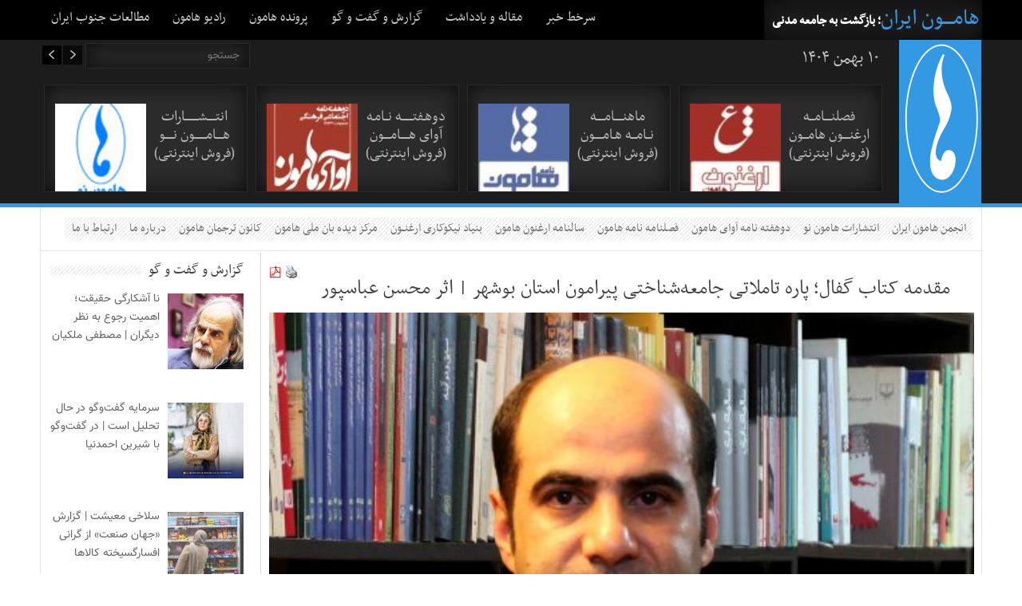

--- FILE ---
content_type: text/html; charset=UTF-8
request_url: https://www.hamooniran.ir/item/12565
body_size: 22677
content:
<!DOCTYPE html>
<!--[if IE 6]>
<html id="ie6" dir="rtl" lang="fa-IR">
<![endif]-->
<!--[if IE 7]>
<html id="ie7" dir="rtl" lang="fa-IR">
<![endif]-->
<!--[if IE 8]>
<html id="ie8" dir="rtl" lang="fa-IR">
<![endif]-->
<!--[if !(IE 6) | !(IE 7) | !(IE 8)  ]><!-->
<html dir="rtl" lang="fa-IR">
<!--<![endif]-->

<head>
  <meta charset="UTF-8"/>
  <meta name="viewport" content="width=device-width"/>

  
  <link rel="profile" href="https://gmpg.org/xfn/11"/>
  <link rel="stylesheet" type="text/css" media="all"
        href="https://www.hamooniran.ir/wp-content/themes/hamoon_iran/style.css"/>
  <link rel="pingback" href="https://www.hamooniran.ir/xmlrpc.php"/>
  <!--[if lt IE 9]>
  <script src="https://www.hamooniran.ir/wp-content/themes/hamoon_iran/js/html5.js" type="text/javascript"></script>
  <![endif]-->
  <script type="text/javascript">
    var themeDir = "https://www.hamooniran.ir/wp-content/themes/hamoon_iran";
  </script>
  
		<!-- All in One SEO 4.4.0.1 - aioseo.com -->
		<title>مقدمه کتاب گفال؛ پاره تاملاتی جامعه‌شناختی پیرامون استان بوشهر | اثر محسن عباسپور | هامون ایران</title>
		<meta name="description" content="مقدمه کتاب گفال؛ پاره تاملاتی جامعه‌شناختی پیرامون استان بوشهر محسن عباسپور دفتر پیش‌رو، مجموعه‌ای از یادداشت‌هایی است که نگارنده طی سال‌های 93 تا 96 نوشته است. عمده آنها ذیل مسئله «جامعه‌شناسی بوشهر» و تمامی‌شان در قالب نوشتارهایی برای برقراری گفتگو با جامعه تنظیم گردیده‌اند. محور آنها گاه محصول درنگ‌ها و تأملات نگارنده پیرامون مسایل" />
		<meta name="robots" content="max-image-preview:large" />
		<meta name="keywords" content="انتشارات هامون نو,گفال؛ پاره تاملاتی جامعه شناختی پیرامون استان بوشهر,محسن عباسپور,مقدمه کتاب,آیین و مناسک,ارتباطات فرهنگی,اندیشه فرهنگی,دیگری,زندگی روزمره,سبک زندگی,شهر,مردم شناسی فرهنگی,مقاله و یادداشت" />
		<link rel="canonical" href="https://www.hamooniran.ir/item/12565" />
		<meta name="generator" content="All in One SEO (AIOSEO) 4.4.0.1" />
		<meta name="google" content="nositelinkssearchbox" />
		<script type="application/ld+json" class="aioseo-schema">
			{"@context":"https:\/\/schema.org","@graph":[{"@type":"Article","@id":"https:\/\/www.hamooniran.ir\/item\/12565#article","name":"\u0645\u0642\u062f\u0645\u0647 \u06a9\u062a\u0627\u0628 \u06af\u0641\u0627\u0644\u061b \u067e\u0627\u0631\u0647 \u062a\u0627\u0645\u0644\u0627\u062a\u06cc \u062c\u0627\u0645\u0639\u0647\u200c\u0634\u0646\u0627\u062e\u062a\u06cc \u067e\u06cc\u0631\u0627\u0645\u0648\u0646 \u0627\u0633\u062a\u0627\u0646 \u0628\u0648\u0634\u0647\u0631 | \u0627\u062b\u0631 \u0645\u062d\u0633\u0646 \u0639\u0628\u0627\u0633\u067e\u0648\u0631 | \u0647\u0627\u0645\u0648\u0646 \u0627\u06cc\u0631\u0627\u0646","headline":"\u0645\u0642\u062f\u0645\u0647 \u06a9\u062a\u0627\u0628 \u06af\u0641\u0627\u0644\u061b \u067e\u0627\u0631\u0647 \u062a\u0627\u0645\u0644\u0627\u062a\u06cc \u062c\u0627\u0645\u0639\u0647\u200c\u0634\u0646\u0627\u062e\u062a\u06cc \u067e\u06cc\u0631\u0627\u0645\u0648\u0646 \u0627\u0633\u062a\u0627\u0646 \u0628\u0648\u0634\u0647\u0631 | \u0627\u062b\u0631 \u0645\u062d\u0633\u0646 \u0639\u0628\u0627\u0633\u067e\u0648\u0631","author":{"@id":"https:\/\/www.hamooniran.ir\/item\/author\/paaraadox#author"},"publisher":{"@id":"https:\/\/www.hamooniran.ir\/#organization"},"image":{"@type":"ImageObject","url":"https:\/\/www.hamooniran.ir\/wp-content\/uploads\/2021\/06\/\u0645\u062d\u0633\u0646-\u0639\u0628\u0627\u0633\u067e\u0648\u0631-1.jpg","width":1368,"height":1631},"datePublished":"2021-07-16T08:26:55+04:30","dateModified":"2021-07-16T08:26:57+04:30","inLanguage":"fa-IR","mainEntityOfPage":{"@id":"https:\/\/www.hamooniran.ir\/item\/12565#webpage"},"isPartOf":{"@id":"https:\/\/www.hamooniran.ir\/item\/12565#webpage"},"articleSection":"\u0622\u06cc\u06cc\u0646 \u0648 \u0645\u0646\u0627\u0633\u06a9, \u0627\u0631\u062a\u0628\u0627\u0637\u0627\u062a \u0641\u0631\u0647\u0646\u06af\u06cc, \u0627\u0646\u062a\u0634\u0627\u0631\u0627\u062a \u0647\u0627\u0645\u0648\u0646 \u0646\u0648, \u0627\u0646\u062f\u06cc\u0634\u0647 \u0641\u0631\u0647\u0646\u06af\u06cc, \u062f\u06cc\u06af\u0631\u06cc, \u0632\u0646\u062f\u06af\u06cc \u0631\u0648\u0632\u0645\u0631\u0647, \u0633\u0628\u06a9 \u0632\u0646\u062f\u06af\u06cc, \u0634\u0647\u0631, \u0645\u0631\u062f\u0645 \u0634\u0646\u0627\u0633\u06cc \u0641\u0631\u0647\u0646\u06af\u06cc, \u0645\u0642\u0627\u0644\u0647 \u0648 \u06cc\u0627\u062f\u062f\u0627\u0634\u062a, \u0627\u0646\u062a\u0634\u0627\u0631\u0627\u062a \u0647\u0627\u0645\u0648\u0646 \u0646\u0648, \u06af\u0641\u0627\u0644\u061b \u067e\u0627\u0631\u0647 \u062a\u0627\u0645\u0644\u0627\u062a\u06cc \u062c\u0627\u0645\u0639\u0647 \u0634\u0646\u0627\u062e\u062a\u06cc \u067e\u06cc\u0631\u0627\u0645\u0648\u0646 \u0627\u0633\u062a\u0627\u0646 \u0628\u0648\u0634\u0647\u0631, \u0645\u062d\u0633\u0646 \u0639\u0628\u0627\u0633\u067e\u0648\u0631, \u0645\u0642\u062f\u0645\u0647 \u06a9\u062a\u0627\u0628"},{"@type":"BreadcrumbList","@id":"https:\/\/www.hamooniran.ir\/item\/12565#breadcrumblist","itemListElement":[{"@type":"ListItem","@id":"https:\/\/www.hamooniran.ir\/#listItem","position":1,"item":{"@type":"WebPage","@id":"https:\/\/www.hamooniran.ir\/","name":"\u062e\u0627\u0646\u0647","description":"\u062a\u0627\u0631\u0646\u0645\u0627\u06cc \u062c\u0627\u0645\u0639\u0647 \u0645\u062f\u0646\u06cc \u062c\u0646\u0648\u0628 \u0627\u06cc\u0631\u0627\u0646","url":"https:\/\/www.hamooniran.ir\/"}}]},{"@type":"Organization","@id":"https:\/\/www.hamooniran.ir\/#organization","name":"\u0647\u0627\u0645\u0648\u0646 \u0627\u06cc\u0631\u0627\u0646","url":"https:\/\/www.hamooniran.ir\/"},{"@type":"Person","@id":"https:\/\/www.hamooniran.ir\/item\/author\/paaraadox#author","url":"https:\/\/www.hamooniran.ir\/item\/author\/paaraadox","name":"\u0627\u0633\u0645\u0627\u0639\u06cc\u0644 \u062d\u0633\u0627\u0645 \u0645\u0642\u062f\u0645"},{"@type":"WebPage","@id":"https:\/\/www.hamooniran.ir\/item\/12565#webpage","url":"https:\/\/www.hamooniran.ir\/item\/12565","name":"\u0645\u0642\u062f\u0645\u0647 \u06a9\u062a\u0627\u0628 \u06af\u0641\u0627\u0644\u061b \u067e\u0627\u0631\u0647 \u062a\u0627\u0645\u0644\u0627\u062a\u06cc \u062c\u0627\u0645\u0639\u0647\u200c\u0634\u0646\u0627\u062e\u062a\u06cc \u067e\u06cc\u0631\u0627\u0645\u0648\u0646 \u0627\u0633\u062a\u0627\u0646 \u0628\u0648\u0634\u0647\u0631 | \u0627\u062b\u0631 \u0645\u062d\u0633\u0646 \u0639\u0628\u0627\u0633\u067e\u0648\u0631 | \u0647\u0627\u0645\u0648\u0646 \u0627\u06cc\u0631\u0627\u0646","description":"\u0645\u0642\u062f\u0645\u0647 \u06a9\u062a\u0627\u0628 \u06af\u0641\u0627\u0644\u061b \u067e\u0627\u0631\u0647 \u062a\u0627\u0645\u0644\u0627\u062a\u06cc \u062c\u0627\u0645\u0639\u0647\u200c\u0634\u0646\u0627\u062e\u062a\u06cc \u067e\u06cc\u0631\u0627\u0645\u0648\u0646 \u0627\u0633\u062a\u0627\u0646 \u0628\u0648\u0634\u0647\u0631 \u0645\u062d\u0633\u0646 \u0639\u0628\u0627\u0633\u067e\u0648\u0631 \u062f\u0641\u062a\u0631 \u067e\u06cc\u0634\u200c\u0631\u0648\u060c \u0645\u062c\u0645\u0648\u0639\u0647\u200c\u0627\u06cc \u0627\u0632 \u06cc\u0627\u062f\u062f\u0627\u0634\u062a\u200c\u0647\u0627\u06cc\u06cc \u0627\u0633\u062a \u06a9\u0647 \u0646\u06af\u0627\u0631\u0646\u062f\u0647 \u0637\u06cc \u0633\u0627\u0644\u200c\u0647\u0627\u06cc 93 \u062a\u0627 96 \u0646\u0648\u0634\u062a\u0647 \u0627\u0633\u062a. \u0639\u0645\u062f\u0647 \u0622\u0646\u0647\u0627 \u0630\u06cc\u0644 \u0645\u0633\u0626\u0644\u0647 \u00ab\u062c\u0627\u0645\u0639\u0647\u200c\u0634\u0646\u0627\u0633\u06cc \u0628\u0648\u0634\u0647\u0631\u00bb \u0648 \u062a\u0645\u0627\u0645\u06cc\u200c\u0634\u0627\u0646 \u062f\u0631 \u0642\u0627\u0644\u0628 \u0646\u0648\u0634\u062a\u0627\u0631\u0647\u0627\u06cc\u06cc \u0628\u0631\u0627\u06cc \u0628\u0631\u0642\u0631\u0627\u0631\u06cc \u06af\u0641\u062a\u06af\u0648 \u0628\u0627 \u062c\u0627\u0645\u0639\u0647 \u062a\u0646\u0638\u06cc\u0645 \u06af\u0631\u062f\u06cc\u062f\u0647\u200c\u0627\u0646\u062f. \u0645\u062d\u0648\u0631 \u0622\u0646\u0647\u0627 \u06af\u0627\u0647 \u0645\u062d\u0635\u0648\u0644 \u062f\u0631\u0646\u06af\u200c\u0647\u0627 \u0648 \u062a\u0623\u0645\u0644\u0627\u062a \u0646\u06af\u0627\u0631\u0646\u062f\u0647 \u067e\u06cc\u0631\u0627\u0645\u0648\u0646 \u0645\u0633\u0627\u06cc\u0644","inLanguage":"fa-IR","isPartOf":{"@id":"https:\/\/www.hamooniran.ir\/#website"},"breadcrumb":{"@id":"https:\/\/www.hamooniran.ir\/item\/12565#breadcrumblist"},"author":{"@id":"https:\/\/www.hamooniran.ir\/item\/author\/paaraadox#author"},"creator":{"@id":"https:\/\/www.hamooniran.ir\/item\/author\/paaraadox#author"},"image":{"@type":"ImageObject","url":"https:\/\/www.hamooniran.ir\/wp-content\/uploads\/2021\/06\/\u0645\u062d\u0633\u0646-\u0639\u0628\u0627\u0633\u067e\u0648\u0631-1.jpg","@id":"https:\/\/www.hamooniran.ir\/#mainImage","width":1368,"height":1631},"primaryImageOfPage":{"@id":"https:\/\/www.hamooniran.ir\/item\/12565#mainImage"},"datePublished":"2021-07-16T08:26:55+04:30","dateModified":"2021-07-16T08:26:57+04:30"},{"@type":"WebSite","@id":"https:\/\/www.hamooniran.ir\/#website","url":"https:\/\/www.hamooniran.ir\/","name":"\u0647\u0627\u0645\u0648\u0646 \u0627\u06cc\u0631\u0627\u0646","description":"\u0628\u0627\u0632\u06af\u0634\u062a \u0628\u0647 \u062c\u0627\u0645\u0639\u0647 \u0645\u062f\u0646\u06cc","inLanguage":"fa-IR","publisher":{"@id":"https:\/\/www.hamooniran.ir\/#organization"}}]}
		</script>
		<!-- All in One SEO -->

<link rel="alternate" type="application/rss+xml" title="هامون ایران &raquo; خوراک" href="https://www.hamooniran.ir/feed" />
<link rel="alternate" type="application/rss+xml" title="هامون ایران &raquo; خوراک دیدگاه‌ها" href="https://www.hamooniran.ir/comments/feed" />
<link rel="alternate" type="application/rss+xml" title="هامون ایران &raquo; مقدمه کتاب گفال؛ پاره تاملاتی جامعه‌شناختی پیرامون استان بوشهر | اثر محسن عباسپور خوراک دیدگاه‌ها" href="https://www.hamooniran.ir/item/12565/feed" />
<script type="text/javascript">
window._wpemojiSettings = {"baseUrl":"https:\/\/s.w.org\/images\/core\/emoji\/14.0.0\/72x72\/","ext":".png","svgUrl":"https:\/\/s.w.org\/images\/core\/emoji\/14.0.0\/svg\/","svgExt":".svg","source":{"concatemoji":"https:\/\/www.hamooniran.ir\/wp-includes\/js\/wp-emoji-release.min.js?ver=6.2.8"}};
/*! This file is auto-generated */
!function(e,a,t){var n,r,o,i=a.createElement("canvas"),p=i.getContext&&i.getContext("2d");function s(e,t){p.clearRect(0,0,i.width,i.height),p.fillText(e,0,0);e=i.toDataURL();return p.clearRect(0,0,i.width,i.height),p.fillText(t,0,0),e===i.toDataURL()}function c(e){var t=a.createElement("script");t.src=e,t.defer=t.type="text/javascript",a.getElementsByTagName("head")[0].appendChild(t)}for(o=Array("flag","emoji"),t.supports={everything:!0,everythingExceptFlag:!0},r=0;r<o.length;r++)t.supports[o[r]]=function(e){if(p&&p.fillText)switch(p.textBaseline="top",p.font="600 32px Arial",e){case"flag":return s("\ud83c\udff3\ufe0f\u200d\u26a7\ufe0f","\ud83c\udff3\ufe0f\u200b\u26a7\ufe0f")?!1:!s("\ud83c\uddfa\ud83c\uddf3","\ud83c\uddfa\u200b\ud83c\uddf3")&&!s("\ud83c\udff4\udb40\udc67\udb40\udc62\udb40\udc65\udb40\udc6e\udb40\udc67\udb40\udc7f","\ud83c\udff4\u200b\udb40\udc67\u200b\udb40\udc62\u200b\udb40\udc65\u200b\udb40\udc6e\u200b\udb40\udc67\u200b\udb40\udc7f");case"emoji":return!s("\ud83e\udef1\ud83c\udffb\u200d\ud83e\udef2\ud83c\udfff","\ud83e\udef1\ud83c\udffb\u200b\ud83e\udef2\ud83c\udfff")}return!1}(o[r]),t.supports.everything=t.supports.everything&&t.supports[o[r]],"flag"!==o[r]&&(t.supports.everythingExceptFlag=t.supports.everythingExceptFlag&&t.supports[o[r]]);t.supports.everythingExceptFlag=t.supports.everythingExceptFlag&&!t.supports.flag,t.DOMReady=!1,t.readyCallback=function(){t.DOMReady=!0},t.supports.everything||(n=function(){t.readyCallback()},a.addEventListener?(a.addEventListener("DOMContentLoaded",n,!1),e.addEventListener("load",n,!1)):(e.attachEvent("onload",n),a.attachEvent("onreadystatechange",function(){"complete"===a.readyState&&t.readyCallback()})),(e=t.source||{}).concatemoji?c(e.concatemoji):e.wpemoji&&e.twemoji&&(c(e.twemoji),c(e.wpemoji)))}(window,document,window._wpemojiSettings);
</script>
<style type="text/css">
img.wp-smiley,
img.emoji {
	display: inline !important;
	border: none !important;
	box-shadow: none !important;
	height: 1em !important;
	width: 1em !important;
	margin: 0 0.07em !important;
	vertical-align: -0.1em !important;
	background: none !important;
	padding: 0 !important;
}
</style>
	<link rel='stylesheet' id='wp-block-library-rtl-css' href='https://www.hamooniran.ir/wp-includes/css/dist/block-library/style-rtl.min.css?ver=6.2.8' type='text/css' media='all' />
<link rel='stylesheet' id='classic-theme-styles-css' href='https://www.hamooniran.ir/wp-includes/css/classic-themes.min.css?ver=6.2.8' type='text/css' media='all' />
<style id='global-styles-inline-css' type='text/css'>
body{--wp--preset--color--black: #000000;--wp--preset--color--cyan-bluish-gray: #abb8c3;--wp--preset--color--white: #ffffff;--wp--preset--color--pale-pink: #f78da7;--wp--preset--color--vivid-red: #cf2e2e;--wp--preset--color--luminous-vivid-orange: #ff6900;--wp--preset--color--luminous-vivid-amber: #fcb900;--wp--preset--color--light-green-cyan: #7bdcb5;--wp--preset--color--vivid-green-cyan: #00d084;--wp--preset--color--pale-cyan-blue: #8ed1fc;--wp--preset--color--vivid-cyan-blue: #0693e3;--wp--preset--color--vivid-purple: #9b51e0;--wp--preset--gradient--vivid-cyan-blue-to-vivid-purple: linear-gradient(135deg,rgba(6,147,227,1) 0%,rgb(155,81,224) 100%);--wp--preset--gradient--light-green-cyan-to-vivid-green-cyan: linear-gradient(135deg,rgb(122,220,180) 0%,rgb(0,208,130) 100%);--wp--preset--gradient--luminous-vivid-amber-to-luminous-vivid-orange: linear-gradient(135deg,rgba(252,185,0,1) 0%,rgba(255,105,0,1) 100%);--wp--preset--gradient--luminous-vivid-orange-to-vivid-red: linear-gradient(135deg,rgba(255,105,0,1) 0%,rgb(207,46,46) 100%);--wp--preset--gradient--very-light-gray-to-cyan-bluish-gray: linear-gradient(135deg,rgb(238,238,238) 0%,rgb(169,184,195) 100%);--wp--preset--gradient--cool-to-warm-spectrum: linear-gradient(135deg,rgb(74,234,220) 0%,rgb(151,120,209) 20%,rgb(207,42,186) 40%,rgb(238,44,130) 60%,rgb(251,105,98) 80%,rgb(254,248,76) 100%);--wp--preset--gradient--blush-light-purple: linear-gradient(135deg,rgb(255,206,236) 0%,rgb(152,150,240) 100%);--wp--preset--gradient--blush-bordeaux: linear-gradient(135deg,rgb(254,205,165) 0%,rgb(254,45,45) 50%,rgb(107,0,62) 100%);--wp--preset--gradient--luminous-dusk: linear-gradient(135deg,rgb(255,203,112) 0%,rgb(199,81,192) 50%,rgb(65,88,208) 100%);--wp--preset--gradient--pale-ocean: linear-gradient(135deg,rgb(255,245,203) 0%,rgb(182,227,212) 50%,rgb(51,167,181) 100%);--wp--preset--gradient--electric-grass: linear-gradient(135deg,rgb(202,248,128) 0%,rgb(113,206,126) 100%);--wp--preset--gradient--midnight: linear-gradient(135deg,rgb(2,3,129) 0%,rgb(40,116,252) 100%);--wp--preset--duotone--dark-grayscale: url('#wp-duotone-dark-grayscale');--wp--preset--duotone--grayscale: url('#wp-duotone-grayscale');--wp--preset--duotone--purple-yellow: url('#wp-duotone-purple-yellow');--wp--preset--duotone--blue-red: url('#wp-duotone-blue-red');--wp--preset--duotone--midnight: url('#wp-duotone-midnight');--wp--preset--duotone--magenta-yellow: url('#wp-duotone-magenta-yellow');--wp--preset--duotone--purple-green: url('#wp-duotone-purple-green');--wp--preset--duotone--blue-orange: url('#wp-duotone-blue-orange');--wp--preset--font-size--small: 13px;--wp--preset--font-size--medium: 20px;--wp--preset--font-size--large: 36px;--wp--preset--font-size--x-large: 42px;--wp--preset--spacing--20: 0.44rem;--wp--preset--spacing--30: 0.67rem;--wp--preset--spacing--40: 1rem;--wp--preset--spacing--50: 1.5rem;--wp--preset--spacing--60: 2.25rem;--wp--preset--spacing--70: 3.38rem;--wp--preset--spacing--80: 5.06rem;--wp--preset--shadow--natural: 6px 6px 9px rgba(0, 0, 0, 0.2);--wp--preset--shadow--deep: 12px 12px 50px rgba(0, 0, 0, 0.4);--wp--preset--shadow--sharp: 6px 6px 0px rgba(0, 0, 0, 0.2);--wp--preset--shadow--outlined: 6px 6px 0px -3px rgba(255, 255, 255, 1), 6px 6px rgba(0, 0, 0, 1);--wp--preset--shadow--crisp: 6px 6px 0px rgba(0, 0, 0, 1);}:where(.is-layout-flex){gap: 0.5em;}body .is-layout-flow > .alignleft{float: left;margin-inline-start: 0;margin-inline-end: 2em;}body .is-layout-flow > .alignright{float: right;margin-inline-start: 2em;margin-inline-end: 0;}body .is-layout-flow > .aligncenter{margin-left: auto !important;margin-right: auto !important;}body .is-layout-constrained > .alignleft{float: left;margin-inline-start: 0;margin-inline-end: 2em;}body .is-layout-constrained > .alignright{float: right;margin-inline-start: 2em;margin-inline-end: 0;}body .is-layout-constrained > .aligncenter{margin-left: auto !important;margin-right: auto !important;}body .is-layout-constrained > :where(:not(.alignleft):not(.alignright):not(.alignfull)){max-width: var(--wp--style--global--content-size);margin-left: auto !important;margin-right: auto !important;}body .is-layout-constrained > .alignwide{max-width: var(--wp--style--global--wide-size);}body .is-layout-flex{display: flex;}body .is-layout-flex{flex-wrap: wrap;align-items: center;}body .is-layout-flex > *{margin: 0;}:where(.wp-block-columns.is-layout-flex){gap: 2em;}.has-black-color{color: var(--wp--preset--color--black) !important;}.has-cyan-bluish-gray-color{color: var(--wp--preset--color--cyan-bluish-gray) !important;}.has-white-color{color: var(--wp--preset--color--white) !important;}.has-pale-pink-color{color: var(--wp--preset--color--pale-pink) !important;}.has-vivid-red-color{color: var(--wp--preset--color--vivid-red) !important;}.has-luminous-vivid-orange-color{color: var(--wp--preset--color--luminous-vivid-orange) !important;}.has-luminous-vivid-amber-color{color: var(--wp--preset--color--luminous-vivid-amber) !important;}.has-light-green-cyan-color{color: var(--wp--preset--color--light-green-cyan) !important;}.has-vivid-green-cyan-color{color: var(--wp--preset--color--vivid-green-cyan) !important;}.has-pale-cyan-blue-color{color: var(--wp--preset--color--pale-cyan-blue) !important;}.has-vivid-cyan-blue-color{color: var(--wp--preset--color--vivid-cyan-blue) !important;}.has-vivid-purple-color{color: var(--wp--preset--color--vivid-purple) !important;}.has-black-background-color{background-color: var(--wp--preset--color--black) !important;}.has-cyan-bluish-gray-background-color{background-color: var(--wp--preset--color--cyan-bluish-gray) !important;}.has-white-background-color{background-color: var(--wp--preset--color--white) !important;}.has-pale-pink-background-color{background-color: var(--wp--preset--color--pale-pink) !important;}.has-vivid-red-background-color{background-color: var(--wp--preset--color--vivid-red) !important;}.has-luminous-vivid-orange-background-color{background-color: var(--wp--preset--color--luminous-vivid-orange) !important;}.has-luminous-vivid-amber-background-color{background-color: var(--wp--preset--color--luminous-vivid-amber) !important;}.has-light-green-cyan-background-color{background-color: var(--wp--preset--color--light-green-cyan) !important;}.has-vivid-green-cyan-background-color{background-color: var(--wp--preset--color--vivid-green-cyan) !important;}.has-pale-cyan-blue-background-color{background-color: var(--wp--preset--color--pale-cyan-blue) !important;}.has-vivid-cyan-blue-background-color{background-color: var(--wp--preset--color--vivid-cyan-blue) !important;}.has-vivid-purple-background-color{background-color: var(--wp--preset--color--vivid-purple) !important;}.has-black-border-color{border-color: var(--wp--preset--color--black) !important;}.has-cyan-bluish-gray-border-color{border-color: var(--wp--preset--color--cyan-bluish-gray) !important;}.has-white-border-color{border-color: var(--wp--preset--color--white) !important;}.has-pale-pink-border-color{border-color: var(--wp--preset--color--pale-pink) !important;}.has-vivid-red-border-color{border-color: var(--wp--preset--color--vivid-red) !important;}.has-luminous-vivid-orange-border-color{border-color: var(--wp--preset--color--luminous-vivid-orange) !important;}.has-luminous-vivid-amber-border-color{border-color: var(--wp--preset--color--luminous-vivid-amber) !important;}.has-light-green-cyan-border-color{border-color: var(--wp--preset--color--light-green-cyan) !important;}.has-vivid-green-cyan-border-color{border-color: var(--wp--preset--color--vivid-green-cyan) !important;}.has-pale-cyan-blue-border-color{border-color: var(--wp--preset--color--pale-cyan-blue) !important;}.has-vivid-cyan-blue-border-color{border-color: var(--wp--preset--color--vivid-cyan-blue) !important;}.has-vivid-purple-border-color{border-color: var(--wp--preset--color--vivid-purple) !important;}.has-vivid-cyan-blue-to-vivid-purple-gradient-background{background: var(--wp--preset--gradient--vivid-cyan-blue-to-vivid-purple) !important;}.has-light-green-cyan-to-vivid-green-cyan-gradient-background{background: var(--wp--preset--gradient--light-green-cyan-to-vivid-green-cyan) !important;}.has-luminous-vivid-amber-to-luminous-vivid-orange-gradient-background{background: var(--wp--preset--gradient--luminous-vivid-amber-to-luminous-vivid-orange) !important;}.has-luminous-vivid-orange-to-vivid-red-gradient-background{background: var(--wp--preset--gradient--luminous-vivid-orange-to-vivid-red) !important;}.has-very-light-gray-to-cyan-bluish-gray-gradient-background{background: var(--wp--preset--gradient--very-light-gray-to-cyan-bluish-gray) !important;}.has-cool-to-warm-spectrum-gradient-background{background: var(--wp--preset--gradient--cool-to-warm-spectrum) !important;}.has-blush-light-purple-gradient-background{background: var(--wp--preset--gradient--blush-light-purple) !important;}.has-blush-bordeaux-gradient-background{background: var(--wp--preset--gradient--blush-bordeaux) !important;}.has-luminous-dusk-gradient-background{background: var(--wp--preset--gradient--luminous-dusk) !important;}.has-pale-ocean-gradient-background{background: var(--wp--preset--gradient--pale-ocean) !important;}.has-electric-grass-gradient-background{background: var(--wp--preset--gradient--electric-grass) !important;}.has-midnight-gradient-background{background: var(--wp--preset--gradient--midnight) !important;}.has-small-font-size{font-size: var(--wp--preset--font-size--small) !important;}.has-medium-font-size{font-size: var(--wp--preset--font-size--medium) !important;}.has-large-font-size{font-size: var(--wp--preset--font-size--large) !important;}.has-x-large-font-size{font-size: var(--wp--preset--font-size--x-large) !important;}
.wp-block-navigation a:where(:not(.wp-element-button)){color: inherit;}
:where(.wp-block-columns.is-layout-flex){gap: 2em;}
.wp-block-pullquote{font-size: 1.5em;line-height: 1.6;}
</style>
<link rel='stylesheet' id='recent-posts-widget-with-thumbnails-public-style-css' href='https://www.hamooniran.ir/wp-content/plugins/recent-posts-widget-with-thumbnails/public.css?ver=7.1.1' type='text/css' media='all' />
<link rel='stylesheet' id='wit-css' href='https://www.hamooniran.ir/wp-content/plugins/widgets-in-tabs/wit-all.min.css?ver=0.7' type='text/css' media='all' />
<script type='text/javascript' src='https://www.hamooniran.ir/wp-includes/js/jquery/jquery.min.js?ver=3.6.4' id='jquery-core-js'></script>
<script type='text/javascript' src='https://www.hamooniran.ir/wp-includes/js/jquery/jquery-migrate.min.js?ver=3.4.0' id='jquery-migrate-js'></script>
<script type='text/javascript' src='https://www.hamooniran.ir/wp-content/themes/hamoon_iran/js/tab.js?ver=6.2.8' id='tab.js-js'></script>
<script type='text/javascript' id='wp-statistics-tracker-js-extra'>
/* <![CDATA[ */
var WP_Statistics_Tracker_Object = {"hitRequestUrl":"https:\/\/www.hamooniran.ir\/wp-json\/wp-statistics\/v2\/hit?wp_statistics_hit_rest=yes&track_all=1&current_page_type=post&current_page_id=12565&search_query&page_uri=L2l0ZW0vMTI1NjU","keepOnlineRequestUrl":"https:\/\/www.hamooniran.ir\/wp-json\/wp-statistics\/v2\/online?wp_statistics_hit_rest=yes&track_all=1&current_page_type=post&current_page_id=12565&search_query&page_uri=L2l0ZW0vMTI1NjU","option":{"dntEnabled":false,"cacheCompatibility":"1"}};
/* ]]> */
</script>
<script type='text/javascript' src='https://www.hamooniran.ir/wp-content/plugins/wp-statistics/assets/js/tracker.js?ver=6.2.8' id='wp-statistics-tracker-js'></script>
<script type='text/javascript' src='https://www.hamooniran.ir/wp-includes/js/hoverIntent.min.js?ver=1.10.2' id='hoverIntent-js'></script>
<script type='text/javascript' src='https://www.hamooniran.ir/wp-content/themes/hamoon_iran/js/superfish.js?ver=6.2.8' id='wt_superfish-js'></script>
<script type='text/javascript' src='https://www.hamooniran.ir/wp-content/themes/hamoon_iran/js/jquery.mCustomScrollbar.js?ver=6.2.8' id='mCustomScrollbar-js'></script>
<script type='text/javascript' src='https://www.hamooniran.ir/wp-content/themes/hamoon_iran/js/flexslider-min.js?ver=6.2.8' id='wt_slider-js'></script>
<script type='text/javascript' src='https://www.hamooniran.ir/wp-content/themes/hamoon_iran/js/lightbox-2.6.min.js?ver=6.2.8' id='wt_lightbox-js'></script>
<script type='text/javascript' src='https://www.hamooniran.ir/wp-content/themes/hamoon_iran/js/jquery.mobilemenu.js?ver=6.2.8' id='wt_mobilemenu-js'></script>
<script type='text/javascript' src='https://www.hamooniran.ir/wp-content/themes/hamoon_iran/js/jquery.jcarousel.min.js?ver=6.2.8' id='wt_jcarousel-js'></script>
<script type='text/javascript' src='https://www.hamooniran.ir/wp-content/themes/hamoon_iran/js/jquery.easing.1.3.js?ver=6.2.8' id='wt_easing-js'></script>
<script type='text/javascript' src='https://www.hamooniran.ir/wp-content/themes/hamoon_iran/js/jquery.mousewheel.js?ver=6.2.8' id='wt_mousewheel-js'></script>
<script type='text/javascript' src='https://www.hamooniran.ir/wp-content/themes/hamoon_iran/js/custom.js?ver=6.2.8' id='wt_custom-js'></script>
<link rel="https://api.w.org/" href="https://www.hamooniran.ir/wp-json/" /><link rel="alternate" type="application/json" href="https://www.hamooniran.ir/wp-json/wp/v2/posts/12565" /><link rel='shortlink' href='https://www.hamooniran.ir/?p=12565' />
<link rel="alternate" type="application/json+oembed" href="https://www.hamooniran.ir/wp-json/oembed/1.0/embed?url=https%3A%2F%2Fwww.hamooniran.ir%2Fitem%2F12565" />
<link rel="alternate" type="text/xml+oembed" href="https://www.hamooniran.ir/wp-json/oembed/1.0/embed?url=https%3A%2F%2Fwww.hamooniran.ir%2Fitem%2F12565&#038;format=xml" />
<!-- Analytics by WP Statistics v14.1.2 - http://wp-statistics.com/ -->
<link rel="shortcut icon" href="https://hamooniran.ir/wp-content/uploads/2013/10/hamoon.logo_2.png" />	
<link rel="apple-touch-icon" href="https://hamooniran.ir/wp-content/uploads/2013/10/hamoon.logo_2.png" />	

<!-- Custom CSS Styles -->
<style type="text/css"> 
 
</style>
<!-- /Custom CSS Styles -->

</head>
<body data-rsssl=1 class="rtl post-template-default single single-post postid-12565 single-format-standard">
<div class="top-header">
  <div class="top-menu">
    <!-- /logo -->
    <div id="main-menu">
      <div class="menu-%d8%a7%d8%b5%d9%84%db%8c-container"><ul id="menu-%d8%a7%d8%b5%d9%84%db%8c" class="menu"><li id="menu-item-1117" class="menu-item menu-item-type-taxonomy menu-item-object-category menu-item-1117"><a target="_blank" rel="noopener" href="https://www.hamooniran.ir/service/%d8%b3%d8%b1%d8%ae%d8%b7-%d8%ae%d8%a8%d8%b1">سرخط خبر</a></li>
<li id="menu-item-1010" class="menu-item menu-item-type-taxonomy menu-item-object-category current-post-ancestor current-menu-parent current-post-parent menu-item-1010"><a target="_blank" rel="noopener" href="https://www.hamooniran.ir/service/%d9%85%d9%82%d8%a7%d9%84%d9%87-%d9%88-%db%8c%d8%a7%d8%af%d8%af%d8%a7%d8%b4%d8%aa">مقاله و یادداشت</a></li>
<li id="menu-item-1013" class="menu-item menu-item-type-taxonomy menu-item-object-category menu-item-1013"><a target="_blank" rel="noopener" href="https://www.hamooniran.ir/service/%da%af%d8%b2%d8%a7%d8%b1%d8%b4-%d9%88-%da%af%d9%81%d8%aa-%d9%88-%da%af%d9%88">گزارش و گفت و گو</a></li>
<li id="menu-item-1009" class="menu-item menu-item-type-taxonomy menu-item-object-category menu-item-1009"><a target="_blank" rel="noopener" href="https://www.hamooniran.ir/service/%d9%be%d8%b1%d9%88%d9%86%d8%af%d9%87-%d9%87%d8%a7%d9%85%d9%88%d9%86">پرونده هامون</a></li>
<li id="menu-item-11433" class="menu-item menu-item-type-taxonomy menu-item-object-category menu-item-11433"><a href="https://www.hamooniran.ir/service/%d8%b1%d8%a7%d8%af%db%8c%d9%88-%d9%87%d8%a7%d9%85%d9%88%d9%86">رادیو هامون</a></li>
<li id="menu-item-11244" class="menu-item menu-item-type-taxonomy menu-item-object-category menu-item-11244"><a href="https://www.hamooniran.ir/service/studies-of-south">مطالعات جنوب ایران</a></li>
</ul></div>
    </div>
    <!--	<div class="beta"></div>!-->
    <div class="date">
      <span class="site-name"><a href="https://www.hamooniran.ir"> هامــــون ایران</a></span>؛ بازگشت به جامعه مدنی
    </div>


  </div>
</div>
<!-- /wrap -->


<div id="top-stories">

  <div class="box-container">
    <div class="logo">
              <h1>
          <a href="https://www.hamooniran.ir"
             title="هامون ایران"> <img
              src="https://hamooniran.ir/wp-content/uploads/2013/11/hamoon-logo31.png"
              alt="هامون ایران"/>
          </a>
        </h1>
          </div>
    <div class="demo">۱۰ بهمن ۱۴۰۴</div>
          <div class="top-search search">
          	<form method="get" id="searchform" action="https://www.hamooniran.ir/">
		<input type="text" class="searchfield" name="s" id="s" placeholder="جستجو" />
		<input type="submit" class="submit" name="submit" id="searchsubmit" value="جستجو" />
	</form>
        </div>
    <div id="box-main">
      <ul>
                                                            <li class="box">
                                <div class="thumb-wrap">
                    <div class="thumb">
                      <a href="https://www.hamooniran.ir/item/11574"><img width="75" height="75" src="https://www.hamooniran.ir/wp-content/uploads/2020/12/لوگو-فصلنامه-ارغنون-هامون1403-75x75.jpg" class="attachment-wt-medium-thumb size-wt-medium-thumb wp-post-image" alt="" decoding="async" loading="lazy" srcset="https://www.hamooniran.ir/wp-content/uploads/2020/12/لوگو-فصلنامه-ارغنون-هامون1403-75x75.jpg 75w, https://www.hamooniran.ir/wp-content/uploads/2020/12/لوگو-فصلنامه-ارغنون-هامون1403-95x95.jpg 95w, https://www.hamooniran.ir/wp-content/uploads/2020/12/لوگو-فصلنامه-ارغنون-هامون1403-270x270.jpg 270w, https://www.hamooniran.ir/wp-content/uploads/2020/12/لوگو-فصلنامه-ارغنون-هامون1403-207x207.jpg 207w" sizes="(max-width: 75px) 100vw, 75px" /></a>
                    </div>

                    <div class="overlay">
                      <a class="img-link" rel="lightbox"
                         href="https://www.hamooniran.ir/wp-content/uploads/2020/12/لوگو-فصلنامه-ارغنون-هامون1403-scaled.jpg">مشاهده تصوير</a>
                    </div>
                  </div>
                              <div class="right">
                <h2>
                  <a href="https://www.hamooniran.ir/item/11574">
                    فصلنــــامـــه ارغنــــون هامـــون (فروش اینترنتی)                  </a>

                </h4>

                </p>
              </div>
            </li>
                                  <li class="box">
                                <div class="thumb-wrap">
                    <div class="thumb">
                      <a href="https://www.hamooniran.ir/item/11571"><img width="75" height="75" src="https://www.hamooniran.ir/wp-content/uploads/2020/12/لوگو-ماهنامه-نامه-هامون-75x75.jpg" class="attachment-wt-medium-thumb size-wt-medium-thumb wp-post-image" alt="" decoding="async" loading="lazy" srcset="https://www.hamooniran.ir/wp-content/uploads/2020/12/لوگو-ماهنامه-نامه-هامون-75x75.jpg 75w, https://www.hamooniran.ir/wp-content/uploads/2020/12/لوگو-ماهنامه-نامه-هامون-95x95.jpg 95w, https://www.hamooniran.ir/wp-content/uploads/2020/12/لوگو-ماهنامه-نامه-هامون-270x270.jpg 270w, https://www.hamooniran.ir/wp-content/uploads/2020/12/لوگو-ماهنامه-نامه-هامون-207x207.jpg 207w" sizes="(max-width: 75px) 100vw, 75px" /></a>
                    </div>

                    <div class="overlay">
                      <a class="img-link" rel="lightbox"
                         href="https://www.hamooniran.ir/wp-content/uploads/2020/12/لوگو-ماهنامه-نامه-هامون-scaled.jpg">مشاهده تصوير</a>
                    </div>
                  </div>
                              <div class="right">
                <h2>
                  <a href="https://www.hamooniran.ir/item/11571">
                    ماهنـــــامـــــه نــامـــه هـامـــــون (فروش اینترنتی)                  </a>

                </h4>

                </p>
              </div>
            </li>
                                  <li class="box">
                                <div class="thumb-wrap">
                    <div class="thumb">
                      <a href="https://www.hamooniran.ir/item/11566"><img width="75" height="75" src="https://www.hamooniran.ir/wp-content/uploads/2020/12/logo-hamoon2-75x75.jpg" class="attachment-wt-medium-thumb size-wt-medium-thumb wp-post-image" alt="" decoding="async" loading="lazy" srcset="https://www.hamooniran.ir/wp-content/uploads/2020/12/logo-hamoon2-75x75.jpg 75w, https://www.hamooniran.ir/wp-content/uploads/2020/12/logo-hamoon2-95x95.jpg 95w, https://www.hamooniran.ir/wp-content/uploads/2020/12/logo-hamoon2-270x270.jpg 270w, https://www.hamooniran.ir/wp-content/uploads/2020/12/logo-hamoon2-207x207.jpg 207w" sizes="(max-width: 75px) 100vw, 75px" /></a>
                    </div>

                    <div class="overlay">
                      <a class="img-link" rel="lightbox"
                         href="https://www.hamooniran.ir/wp-content/uploads/2020/12/logo-hamoon2-scaled.jpg">مشاهده تصوير</a>
                    </div>
                  </div>
                              <div class="right">
                <h2>
                  <a href="https://www.hamooniran.ir/item/11566">
                    دوهـفتـــــــه نــامـه آوای هـــــامــــون (فروش اینترنتی)                  </a>

                </h4>

                </p>
              </div>
            </li>
                                  <li class="box">
                                <div class="thumb-wrap">
                    <div class="thumb">
                      <a href="https://www.hamooniran.ir/item/11559"><img width="75" height="75" src="https://www.hamooniran.ir/wp-content/uploads/2020/12/hamoon-logo1-1-75x75.jpg" class="attachment-wt-medium-thumb size-wt-medium-thumb wp-post-image" alt="" decoding="async" loading="lazy" srcset="https://www.hamooniran.ir/wp-content/uploads/2020/12/hamoon-logo1-1-75x75.jpg 75w, https://www.hamooniran.ir/wp-content/uploads/2020/12/hamoon-logo1-1-95x95.jpg 95w, https://www.hamooniran.ir/wp-content/uploads/2020/12/hamoon-logo1-1-270x270.jpg 270w, https://www.hamooniran.ir/wp-content/uploads/2020/12/hamoon-logo1-1-207x207.jpg 207w" sizes="(max-width: 75px) 100vw, 75px" /></a>
                    </div>

                    <div class="overlay">
                      <a class="img-link" rel="lightbox"
                         href="https://www.hamooniran.ir/wp-content/uploads/2020/12/hamoon-logo1-1-scaled.jpg">مشاهده تصوير</a>
                    </div>
                  </div>
                              <div class="right">
                <h2>
                  <a href="https://www.hamooniran.ir/item/11559">
                    انتـــــشــــــــارات هــــامـــــــون نـــــو (فروش اینترنتی)                  </a>

                </h4>

                </p>
              </div>
            </li>
                                  <li class="box">
                                <div class="thumb-wrap">
                    <div class="thumb">
                      <a href="https://www.hamooniran.ir/item/11511"><img width="75" height="75" src="https://www.hamooniran.ir/wp-content/uploads/2020/12/dba8e27dd216b47eca4faabb179a824a-75x75.jpg" class="attachment-wt-medium-thumb size-wt-medium-thumb wp-post-image" alt="" decoding="async" loading="lazy" srcset="https://www.hamooniran.ir/wp-content/uploads/2020/12/dba8e27dd216b47eca4faabb179a824a-75x75.jpg 75w, https://www.hamooniran.ir/wp-content/uploads/2020/12/dba8e27dd216b47eca4faabb179a824a-300x297.jpg 300w, https://www.hamooniran.ir/wp-content/uploads/2020/12/dba8e27dd216b47eca4faabb179a824a-95x95.jpg 95w, https://www.hamooniran.ir/wp-content/uploads/2020/12/dba8e27dd216b47eca4faabb179a824a-270x270.jpg 270w, https://www.hamooniran.ir/wp-content/uploads/2020/12/dba8e27dd216b47eca4faabb179a824a-207x207.jpg 207w, https://www.hamooniran.ir/wp-content/uploads/2020/12/dba8e27dd216b47eca4faabb179a824a.jpg 320w" sizes="(max-width: 75px) 100vw, 75px" /></a>
                    </div>

                    <div class="overlay">
                      <a class="img-link" rel="lightbox"
                         href="https://www.hamooniran.ir/wp-content/uploads/2020/12/dba8e27dd216b47eca4faabb179a824a.jpg">مشاهده تصوير</a>
                    </div>
                  </div>
                              <div class="right">
                <h2>
                  <a href="https://www.hamooniran.ir/item/11511">
                    نشستن در لژ مخصوص غول‌های ادبی؛ درباب منوچهر آتشی                  </a>

                </h4>

                </p>
              </div>
            </li>
                                  <li class="box">
                                <div class="thumb-wrap">
                    <div class="thumb">
                      <a href="https://www.hamooniran.ir/item/11237"><img width="75" height="75" src="https://www.hamooniran.ir/wp-content/uploads/2020/10/157674842-1-75x75.jpg" class="attachment-wt-medium-thumb size-wt-medium-thumb wp-post-image" alt="" decoding="async" loading="lazy" srcset="https://www.hamooniran.ir/wp-content/uploads/2020/10/157674842-1-75x75.jpg 75w, https://www.hamooniran.ir/wp-content/uploads/2020/10/157674842-1-95x95.jpg 95w, https://www.hamooniran.ir/wp-content/uploads/2020/10/157674842-1-270x270.jpg 270w, https://www.hamooniran.ir/wp-content/uploads/2020/10/157674842-1-207x207.jpg 207w" sizes="(max-width: 75px) 100vw, 75px" /></a>
                    </div>

                    <div class="overlay">
                      <a class="img-link" rel="lightbox"
                         href="https://www.hamooniran.ir/wp-content/uploads/2020/10/157674842-1.jpg">مشاهده تصوير</a>
                    </div>
                  </div>
                              <div class="right">
                <h2>
                  <a href="https://www.hamooniran.ir/item/11237">
                    درباره استاد غلامعباس توسلی؛ حافظه زنده جامعه شناسی                  </a>

                </h4>

                </p>
              </div>
            </li>
                                  <li class="box">
                                <div class="thumb-wrap">
                    <div class="thumb">
                      <a href="https://www.hamooniran.ir/item/11233"><img width="75" height="75" src="https://www.hamooniran.ir/wp-content/uploads/2020/10/43434-75x75.jpg" class="attachment-wt-medium-thumb size-wt-medium-thumb wp-post-image" alt="" decoding="async" loading="lazy" srcset="https://www.hamooniran.ir/wp-content/uploads/2020/10/43434-75x75.jpg 75w, https://www.hamooniran.ir/wp-content/uploads/2020/10/43434-95x95.jpg 95w" sizes="(max-width: 75px) 100vw, 75px" /></a>
                    </div>

                    <div class="overlay">
                      <a class="img-link" rel="lightbox"
                         href="https://www.hamooniran.ir/wp-content/uploads/2020/10/43434.jpg">مشاهده تصوير</a>
                    </div>
                  </div>
                              <div class="right">
                <h2>
                  <a href="https://www.hamooniran.ir/item/11233">
                    توسلی در سه بزنگاه تاریخی؛ یادداشتی از حمیدرضا جلائی‌پور                  </a>

                </h4>

                </p>
              </div>
            </li>
                                  <li class="box">
                                <div class="thumb-wrap">
                    <div class="thumb">
                      <a href="https://www.hamooniran.ir/item/11224"><img width="75" height="75" src="https://www.hamooniran.ir/wp-content/uploads/2020/10/tavasoli-75x75.jpg" class="attachment-wt-medium-thumb size-wt-medium-thumb wp-post-image" alt="" decoding="async" loading="lazy" srcset="https://www.hamooniran.ir/wp-content/uploads/2020/10/tavasoli-75x75.jpg 75w, https://www.hamooniran.ir/wp-content/uploads/2020/10/tavasoli-95x95.jpg 95w" sizes="(max-width: 75px) 100vw, 75px" /></a>
                    </div>

                    <div class="overlay">
                      <a class="img-link" rel="lightbox"
                         href="https://www.hamooniran.ir/wp-content/uploads/2020/10/tavasoli.jpg">مشاهده تصوير</a>
                    </div>
                  </div>
                              <div class="right">
                <h2>
                  <a href="https://www.hamooniran.ir/item/11224">
                    آکادمیسین مردم‌مدار؛ یادداشتی از حسین سراج زاده                  </a>

                </h4>

                </p>
              </div>
            </li>
                                </ul>
    </div>

  </div>

</div>


<div id="container" class="hfeed">

  <header id="header" role="banner">

    <div id="menu-content">
      <div id="second-menu">
        <ul id="menu-%d9%85%d9%86%d9%88%db%8c-%d8%ab%d8%a7%d9%86%d9%88%db%8c%d9%87" class="menu"><li id="menu-item-1002" class="menu-item menu-item-type-taxonomy menu-item-object-category menu-item-1002"><a target="_blank" rel="noopener" href="https://www.hamooniran.ir/service/iran-hamoon-association">انجمن هامون ایران</a></li>
<li id="menu-item-1001" class="menu-item menu-item-type-taxonomy menu-item-object-category current-post-ancestor current-menu-parent current-post-parent menu-item-1001"><a target="_blank" rel="noopener" href="https://www.hamooniran.ir/service/hamoon-no">انتشارات هامون نو</a></li>
<li id="menu-item-7875" class="menu-item menu-item-type-taxonomy menu-item-object-category menu-item-7875"><a href="https://www.hamooniran.ir/service/avaye-hamoon">دوهفته نامه آوای هامون</a></li>
<li id="menu-item-1138" class="menu-item menu-item-type-taxonomy menu-item-object-category menu-item-1138"><a target="_blank" rel="noopener" href="https://www.hamooniran.ir/service/nameh-hamoon-quarterly">فصلنامه نامه هامون</a></li>
<li id="menu-item-11101" class="menu-item menu-item-type-taxonomy menu-item-object-category menu-item-11101"><a href="https://www.hamooniran.ir/service/organon-hamoon-calender">سالنامه ارغنون هامون</a></li>
<li id="menu-item-10987" class="menu-item menu-item-type-taxonomy menu-item-object-category menu-item-10987"><a href="https://www.hamooniran.ir/service/hamoon-charity-foundation">بنیاد نیکوکاری ارغنــون</a></li>
<li id="menu-item-11246" class="menu-item menu-item-type-taxonomy menu-item-object-category menu-item-11246"><a href="https://www.hamooniran.ir/service/hamoon-national-watch">مرکز دیده بان ملی هامون</a></li>
<li id="menu-item-11756" class="menu-item menu-item-type-taxonomy menu-item-object-category menu-item-11756"><a href="https://www.hamooniran.ir/service/translation-hamoon">کانون ترجمان هامون</a></li>
<li id="menu-item-1124" class="menu-item menu-item-type-post_type menu-item-object-page menu-item-1124"><a target="_blank" rel="noopener" href="https://www.hamooniran.ir/%d8%aa%d9%85%d8%a7%d8%b3-%d8%a8%d8%a7-%d9%85%d8%a7/%d8%af%d8%b1%d8%a8%d8%a7%d8%b1%d9%87-%d9%85%d8%a7">درباره ما</a></li>
<li id="menu-item-1008" class="menu-item menu-item-type-post_type menu-item-object-page menu-item-1008"><a target="_blank" rel="noopener" href="https://www.hamooniran.ir/%d8%aa%d9%85%d8%a7%d8%b3-%d8%a8%d8%a7-%d9%85%d8%a7">ارتباط با ما</a></li>
</ul>
      </div>
      <div id="menu-left">
  

        <div class="social">
          <ul>
            
            
            
                          <li><a class="rss" href="https://www.hamooniran.ir/feed">RSS</a></li>
                      </ul>
        </div>

      </div>
    </div>
    <div class="clearfix"></div>

  </header>

  <div id="main">

<section id="primary">
	<div id="content" role="main">
	
													
<article id="post-12565" class="post-12565 post type-post status-publish format-standard has-post-thumbnail hentry category-492 category-507 category-hamoon-no category-36 category-501 category-9 category-5 category-32 category-503 category-50 tag-2907 tag-4317 tag-3223 tag-4334">
  <div class="article-tools">
    <a href="https://www.hamooniran.ir/item/12565/print/" title="چاپ" rel="nofollow"><img class="WP-PrintIcon" src="https://www.hamooniran.ir/wp-content/plugins/wp-print/images/print.gif" alt="چاپ" title="چاپ" style="border: 0px;" /></a>
    <a class="pdfbutton" href="https://www.hamooniran.ir/item/12565?output=pdf"><img src="https://www.hamooniran.ir/wp-content/plugins/wp-mpdf/pdf.png" alt="This page as PDF" border="0" /></a>
  </div>
  <header class="entry-header">
        <h1 class="entry-title">مقدمه کتاب گفال؛ پاره تاملاتی جامعه‌شناختی پیرامون استان بوشهر | اثر محسن عباسپور</h1>
    <div class="article-banner"><img width="500" height="596" src="https://www.hamooniran.ir/wp-content/uploads/2021/06/محسن-عباسپور-1-500x596.jpg" class="attachment-large size-large wp-post-image" alt="" decoding="async" srcset="https://www.hamooniran.ir/wp-content/uploads/2021/06/محسن-عباسپور-1-500x596.jpg 500w, https://www.hamooniran.ir/wp-content/uploads/2021/06/محسن-عباسپور-1-300x358.jpg 300w, https://www.hamooniran.ir/wp-content/uploads/2021/06/محسن-عباسپور-1-768x916.jpg 768w, https://www.hamooniran.ir/wp-content/uploads/2021/06/محسن-عباسپور-1-1288x1536.jpg 1288w, https://www.hamooniran.ir/wp-content/uploads/2021/06/محسن-عباسپور-1.jpg 1368w" sizes="(max-width: 500px) 100vw, 500px" /></div>    <div class="article-info">
      
    </div>

  </header>
  <!-- /entry-header -->

  <div class="entry-content">
    <aside class="content-detail">
      <div class="article-image"><img src="https://www.hamooniran.ir/wp-content/uploads/2021/06/2-20-10-95x95.jpg"></div><div class="article-author"><p>محسن عباسپور</p></div>      <div class="entry-meta">
        <span class="date">جمعه  25 تیر   1400 </span>
                <span class="category"><a href="https://www.hamooniran.ir/service/%d8%a2%db%8c%db%8c%d9%86-%d9%88-%d9%85%d9%86%d8%a7%d8%b3%da%a9" rel="category tag">آیین و مناسک</a>، <a href="https://www.hamooniran.ir/service/%d8%a7%d8%b1%d8%aa%d8%a8%d8%a7%d8%b7%d8%a7%d8%aa-%d9%81%d8%b1%d9%87%d9%86%da%af%db%8c" rel="category tag">ارتباطات فرهنگی</a>، <a href="https://www.hamooniran.ir/service/hamoon-no" rel="category tag">انتشارات هامون نو</a>، <a href="https://www.hamooniran.ir/service/%d8%a7%d9%86%d8%af%db%8c%d8%b4%d9%87-%d9%81%d8%b1%d9%87%d9%86%da%af%db%8c" rel="category tag">اندیشه فرهنگی</a>، <a href="https://www.hamooniran.ir/service/%d8%af%db%8c%da%af%d8%b1%db%8c" rel="category tag">دیگری</a>، <a href="https://www.hamooniran.ir/service/%d8%b2%d9%86%d8%af%da%af%db%8c-%d8%b1%d9%88%d8%b2%d9%85%d8%b1%d9%87" rel="category tag">زندگی روزمره</a>، <a href="https://www.hamooniran.ir/service/%d8%b3%d8%a8%da%a9-%d8%b2%d9%86%d8%af%da%af%db%8c" rel="category tag">سبک زندگی</a>، <a href="https://www.hamooniran.ir/service/%d8%b4%d9%87%d8%b1" rel="category tag">شهر</a>، <a href="https://www.hamooniran.ir/service/%d9%85%d8%b1%d8%af%d9%85-%d8%b4%d9%86%d8%a7%d8%b3%db%8c-%d9%81%d8%b1%d9%87%d9%86%da%af%db%8c" rel="category tag">مردم شناسی فرهنگی</a>، <a href="https://www.hamooniran.ir/service/%d9%85%d9%82%d8%a7%d9%84%d9%87-%d9%88-%db%8c%d8%a7%d8%af%d8%af%d8%a7%d8%b4%d8%aa" rel="category tag">مقاله و یادداشت</a></span>
                  <span
            class="comments"><a href="https://www.hamooniran.ir/item/12565#respond">بدون دیدگاه</a></span>
              </div>
      <!-- /entry-meta -->
    </aside>
    <aside class="content-main">
      
<p style="text-align: center;"><span style="color: #ff0000;"><strong>مقدمه کتاب گفال؛ پاره تاملاتی جامعه‌شناختی پیرامون استان بوشهر</strong></span></p>
<p style="text-align: center;"><span style="color: #ff0000;"><strong>محسن عباسپور</strong></span></p>
<p> </p>
<p style="text-align: justify;">دفتر پیش‌رو، مجموعه‌ای از یادداشت‌هایی است که نگارنده طی سال‌های ۹۳ تا ۹۶ نوشته است. عمده آنها ذیل مسئله «جامعه‌شناسی بوشهر» و تمامی‌شان در قالب نوشتارهایی برای برقراری گفتگو با جامعه تنظیم گردیده‌اند. محور آنها گاه محصول درنگ‌ها و تأملات نگارنده پیرامون مسایل اجتماعی جاری در جامعه بوشهر بوده و گاه در پاسخ به پرسش یا موضوع مطرح شده از سوی دوستان گرانقدرم در انجمن هامون ایران، اسماعیل حسام‌مقدم و مهدیه امیری به رشته تحریر درآمده‌اند. ضروری است تأکید کنم برخی از این یادداشت‌ها شکل نمی‌گرفتند و هیچ کدام از آنها به سبک و سیاقی که خواهید خواند، تنظیم نمی‌شدند، اگر جریان فکری هامون در استان بوشهر و جنوب کشور شکل نگرفته بود. شرح مختصری از آشنایی‌ام با این نهاد اندیشه‌ورز را در یادداشت «چرا هامون؟» که در همین دفتر نیز بازنشر شده است، آورده‌ام. آنچه در طول سال‌های همکاری با این نهاد زمینه‌ای برای همکاری نگارنده پدید آورده بود، علاوه بر نزدیکی دیدگاه‌های فکری و التزام به نگاه‌هایی از دریچه‌های جامعه‌شناسی، مردم‌شناسی، مطالعات فرهنگی و&#8230; به جامعه بوشهر، مشی مبتنی بر کنشگری میدانی و برقراری گفتگو با جامعه، از سوی این نهاد غیردولتی نیز بود.</p>
<p style="text-align: justify;">مجموعه‌ی پیش‌رو، شامل دو بخش است. بخش نخست که عمده مقاله‌ها و یادداشت‌ها را به خود اختصاص داده، در ارتباط مستقیم با استان بوشهر و مسایل اجتماعی جاری آن است. بخش دیگر که با عنوان ضمیمه‌ها و در پایان کتاب آمده، شامل چهار یادداشت و مقاله دیگری است که گرچه اشاره مستقیمی به مسایل اجتماعی بوشهر ندارند، اما به دو دلیل در این مجموعه قرار گرفتند. نخست آنکه در همان فضای فکری و در همان دورانی نوشته و تنظیم شده‌اند که سایر یادداشت‌ها و مقاله‌های این مجموعه در آنها نوشته شده‌اند. براین اساس می‌تواند در پیوند با نوشته‌های مرتبط با بوشهر، به تقویت گفتگوی نویسنده ـ مخاطب که در این دفتر دنبال می‌شود، کمک نماید. دوم اینکه این یادداشت‌ها نیز همچون سایر نوشته‌های دیگری که در این مجموعه گردآوری شده، در فضای اندیشه‌ای هامون منتشر شده‌اند و ذیل گفتمانی که این جریان فکری با جامعه جنوب برقرار کرده به دست مخاطب‌ها رسیده‌اند.</p>
<p style="text-align: justify;">برای اینکه یادداشت‌های گردآوری شده در این دفتر بتوانند نزدیک‌ترین ارتباط ممکن فکری با مخاطب را برقرار نمایند، مناسب دیدم در ابتدا شرح مختصری بر برخی کلیدواژه‌ها و یا عناصر اصلی و پرتکرار در متن این یادداشت‌ها ارایه نمایم. بر این اساس آنچه در ادامه می‌آید، لزوماً بیانگر مفهوم دقیق هر کدام از این واژگان نیست، بلکه تشریح فضای مفهومی آنها ـ با اتکاء به تعابیر نظری‌شان ـ و نوع مواجهه نگارنده با هرکدام از این مفاهیم است که تلاش می‌کنم به بیانی ساده مطرح گردند. گمان من بر این است که این کار بتواند امکان مناسب‌تری را برای برقراری گفتگوی نویسنده و مخاطب، در آثاری از این دست برقرار نماید.</p>
<p style="text-align: justify;"> </p>
<p><img decoding="async" loading="lazy" class="size-large wp-image-12488" src="https://www.hamooniran.ir/wp-content/uploads/2021/06/323223-500x348.jpg" alt="" width="500" height="348" srcset="https://www.hamooniran.ir/wp-content/uploads/2021/06/323223-500x348.jpg 500w, https://www.hamooniran.ir/wp-content/uploads/2021/06/323223-300x209.jpg 300w, https://www.hamooniran.ir/wp-content/uploads/2021/06/323223-768x534.jpg 768w, https://www.hamooniran.ir/wp-content/uploads/2021/06/323223-1536x1068.jpg 1536w, https://www.hamooniran.ir/wp-content/uploads/2021/06/323223.jpg 2040w" sizes="(max-width: 500px) 100vw, 500px" /></p>
<p> </p>
<p style="text-align: justify;"><strong>بوشهر</strong></p>
<p style="text-align: justify;">همانطور که در سطرهای پیشین آمد، عمده یادداشت‌های این دفتر ذیل «مسئله‌ای به نام بوشهر» شکل گرفته‌اند. نگارنده از اواخر سال ۱۳۸۶ تا اوایل سال ۱۳۹۵ ساکن بوشهر بود. در فضای اجتماعی این شهر و در ارتباط مداوم و روزانه با گروه‌های مختلف اجتماعی ساکن بوشهر، ارتباطی مداوم داشتم. عمده این ارتباط با اهالی شهر و شهرستان بوشهر بود، با این وجود به اقتضاء ضرورت کاری، با گروه‌ها و افراد دیگری در سایر شهرستان‌های استان نیز، ارتباط کنشگرانه‌ای داشتم. آنچه در ذهن من ذیل مسئله بوشهر شکل گرفته و در قالب این یادداشت‌ها بازتاب داده شده است، نگاهی است مبتنی بر پرسش‌های برآمده از پشت عینک جامعه‌شناسی به جامعه‌ای که در آن زندگی می‌کردم و با مردم آن در ارتباطی مداوم قرار داشتم. بر این اساس، در این یادداشت‌ها، بوشهر نه به مثابه شهری است که با روش‌های انتخاب نمونه برای یک کار مطالعاتی انتخاب شده باشد و نه به واسطه تعلق‌های احساسی و عاطفی که به واسطه حضور و زیست در یک منطقه، ممکن است در ذهن افراد ایجاد شود. بنابراین در صورت حضور نگارنده در شهر و منطقه‌ای دیگر و با احتمال وجود بستری مانند انجمن هامون ایران، این یادداشت‌ها می‌توانستند ذیل مسئله آن شهر پدیدار شوند.</p>
<p style="text-align: justify;"> </p>
<p style="text-align: justify;"><strong>توسعه</strong></p>
<p style="text-align: justify;">شاید محور و مرکز اصلی بیشتر یادداشت‌های این دفتر، پیرامون مفهوم مسئله توسعه باشد. البته که تشریح و یا تبیین این واژه، نیازمند ارجاع به کتاب‌های تخصصی است که مباحث متعددی را از زوایای گوناگون پیرامون این مفهوم مطرح می‌کنند. اما به ضرورت این یادداشتِ مختصر و جهت کمک به هرچه واضح‌تر شدن فضای گفتگوی ذهنی نویسنده و مخاطب، بایستی تصریح کنم که مفهوم توسعه، مفهومی کیفی است که متناسب با فضای فکری و زیست مادی افراد یک جامعه و متأثر ارتباط چندسویه‌ای از کنش‌های درون و برون‌گروهی آنها شکل می‌گیرد.</p>
<p style="text-align: justify;">با این وجود در ایرانِ امروز و متأثر از برخی رویه‌های مشابه در دنیا، دستگاه‌ها و نهادهایی که به عنوان پیشران‌های جامعه به ایفای نقش می‌پردازند، این مفهوم را به مفهومی کمّی تقلیل داده‌اند و با تکیه به آمار و ارقام، نه فقط توسعه را از مفهوم کیفی و مبتنی بر امر اجتماعی خود دور کرده‌اند، بلکه آن را به مثابه یک ایدئولوژی و از طرق مختلف اعم از صنعت فرهنگ، بسته‌های مختلف و متنوع و وسیع رسانه‌ای و&#8230; در سطح کشور ترویج داده‌اند. دنبال نمودن چنین رویه‌ای و خلق این ایدئولوژی، تنها محدود به یک جریان سیاسی و یا اقتصادی هم نیست. بلکه با نگاهی به دستگاه‌های خلق و ترویج «ایدئولوژی توسعه»، می‌توان رد پای پررنگ اکثر قریب به اتفاق کنش‌گران فردی و نهادی حاضر در سپهرهای سیاسی، اقتصادی، فرهنگی و&#8230; کشور را در پدیداری چنین خوانشی از توسعه در سطح جامعه دید.</p>
<p style="text-align: justify;">تقلیل مفهوم کیفی توسعه به تعابیر کمّی همچون رشد، پیشرفت، ارتقاء و&#8230;، زمینه مناسبی ایجاد می‌نماید تا زیست پایدار و مبتنی بر ارزش‌های فرهنگی همچون صلح، درک متقابل دیگری، گفتگوی مسئولیت‌پذیرانه، کنشگری متناسب با خرد جمعی، خلق کنش‌های جمعی برای دسترسی به محیط‌زیستی پایدار و&#8230; که بایستی ذیل مفهوم کیفی توسعه شکل بگیرند، جای خود را به ارزش‌های کمّی مانند ایجاد سد، احداث پتروشیمی، راه‌اندازی منطقه آزاد تجاری، گسترش راه‌آهن و&#8230; بدهند. اینگونه است که شهروندان چنین جوامعی در روند درخواست توسعه، به جای مطالبه گفتگوی مسئولیت‌پذیرانه، کنشگری متناسب با خرد جمعی، تشکل‌یابی مبتنی بر مسئولیت‌پذیری اجتماعی و ایجاد کنش‌های جمعی و&#8230;، خواستار احداث راه‌آهن و ایجاد منطقه آزاد تجاری و&#8230; می‌شوند. این دو خوانش متفاوت، دو روش متفاوت از زندگی را نیز برای مردم به دنبال دارند و دو شکل متفاوت از دولت را پدیدار می‌کند. در واقع می‌توان گفت در کلمه ترویج شده «توسعه» به نوعی با جعل واژه و مفهوم مواجهیم که مصادیق آن را از پشت عینک جامعه‌شناسانه و با نگاه به جوامع شهری و روستایی پیرامون‌مان می‌توانیم ببینیم و در آنها تأمل نماییم.</p>
<p style="text-align: justify;"> </p>
<p style="text-align: justify;"> </p>
<p style="text-align: justify;"><strong>لیبرالیسم و نئولیبرالیسم</strong></p>
<p style="text-align: justify;">همچون مفهوم توسعه، مخاطب پرسشگر برای به دست آوردن درک دقیقی از این دو واژه‌ی رایج در علوم انسانی، بایستی به سراغ کتاب‌های تخصصی برود که با ارایه ریشه‌شناسی تاریخی این مفاهیم، تعریف نظری دقیقی از این دو واژه را ارایه می‌نمایند. با این وجود و صرفاً جهت نزدیک شدن ذهن مخاطبِ یادداشت‌های گردآوری شده در این دفتر برای شروع یک گفتگوی فکری، بایستی گفت که لیبرالیسم و نئولیبرالیسم، دو مکتب فکری جداگانه هستند که بیش از همه‌ی علوم، در علم اقتصاد چارچوب‌بندی نظری شده‌اند؛ اما به خصوص نئولیبرالیسم، به مرور و با ایجاد تصویری آخرالزمانی و جهان‌شمول از خود، اصولش را به تمامی ساحت‌های زندگی و زیست انسان‌ها تزریق نمود و تمامی عرصه‌های اجتماعی از شهر و محله‌های آن تا روستاها و نهادهای مختلف و روابط گوناگون اجتماعی را در بر گرفت. این مکتب فکری به واسطه توفیقی که در کنترل روابط اجتماعی از منظر اقتصادی به دست آورده، موفق شده در شکل‌گیری فضای فکری مردم نیز تأثیر بگذارد.</p>
<p style="text-align: justify;">در ایرانِ معاصر، به صورت مشخص از دوران پایان جنگ هشت ساله و با روی کار آمدن دولت سازندگی به بعد، بدنه سیاست‌گذاری‌های اقتصادی کشور در تمامی دولت‌ها، به سمت دستورالعمل‌های این مکاتب و به ویژه نئولیبرالیسم حرکت کردند. اصل قرار دادن بازار آزاد، مقررات‌زدایی از عرصه‌های اقتصادی، موقتی‌سازی نیروی کار، سیاست‌زدایی و جامعه‌زدایی از عرصه‌های عمومی با محدود کردن و یا ممانعت نمودن از تشکل‌یابی و یا کنترل نظام‌مند ساختارها و تشکل‌های مدنی و&#8230; از جمله برخی از ویژگی‌های ترویجی این مکتب فکری محسوب می‌شوند. باتوجه به اینکه ردپای اصول ترویجی این مکاتب را می‌توان در بسیاری از تصمیم‌گیری‌های سطوح کلان، میانه و خرد در سطح کشور به ویژه در قالب برنامه‌های توسعه‌ای مشاهده نمود، بنابراین می‌توان متصور شد پیامدهای آنها تأثیر مستقیمی بر استان‌ها، شهرستان‌ها، شهرها و روستاهای مختلف گذاشته است. در این میان با استفاده از ابزارهای فکری جامعه‌شناسی انتقادی، می‌توان مکانیزم عملکرد این مکاتب فکری در سطح جامعه و پیامدهای آنها برای عموم مردم را مشاهده و عیان نمود.</p>
      
    </aside>

  </div>
  <!-- /entry-content -->

  <footer class="entry-footer">
    <div class="donate">

      <p>دوست و همکار گرامی</p>

      <p>تارنمای “هامون” تنها تارنمای فعال درحوزه جامعه مدنی جنوب کشورمی باشد. این تارنما برای فعال بودن و حضور در جهان
        مجازی و فعالیت های دیگر انجمن هامون ایران، نیازمند حمایت های مالی شما در کنار همکاری علمی می باشد.</p>

      <p>از همکاری و حمایت های&nbsp; شما سپاسگزاریم.</p>

      <p>شماره کارت بانک ملت</p>

      <p>۶۱٠۴-۳۳۷۷-۶۱۹۸-۸٠۲۹</p>
      <p>به نام سیده مهدیه امیری دشتی</p>

    </div>
    <div class="entry-tags">
      برچسب ها : </br><a href="https://www.hamooniran.ir/tag/%d8%a7%d9%86%d8%aa%d8%b4%d8%a7%d8%b1%d8%a7%d8%aa-%d9%87%d8%a7%d9%85%d9%88%d9%86-%d9%86%d9%88" rel="tag">انتشارات هامون نو</a><a href="https://www.hamooniran.ir/tag/%da%af%d9%81%d8%a7%d9%84%d8%9b-%d9%be%d8%a7%d8%b1%d9%87-%d8%aa%d8%a7%d9%85%d9%84%d8%a7%d8%aa%db%8c-%d8%ac%d8%a7%d9%85%d8%b9%d9%87-%d8%b4%d9%86%d8%a7%d8%ae%d8%aa%db%8c-%d9%be%db%8c%d8%b1%d8%a7%d9%85" rel="tag">گفال؛ پاره تاملاتی جامعه شناختی پیرامون استان بوشهر</a><a href="https://www.hamooniran.ir/tag/%d9%85%d8%ad%d8%b3%d9%86-%d8%b9%d8%a8%d8%a7%d8%b3%d9%be%d9%88%d8%b1" rel="tag">محسن عباسپور</a><a href="https://www.hamooniran.ir/tag/%d9%85%d9%82%d8%af%d9%85%d9%87-%da%a9%d8%aa%d8%a7%d8%a8" rel="tag">مقدمه کتاب</a>    </div>

  </footer>
  <!-- /entry-footer -->

</article><!-- /post-12565 -->




<div class="related-posts"><h3>اخبار مرتبط</h3><ul>			<li>
				<a href="https://www.hamooniran.ir/item/16658"><img width="75" height="75" src="https://www.hamooniran.ir/wp-content/uploads/2025/10/WhatsApp-Image-2025-10-12-at-09.58.14-75x75.jpeg" class="attachment-wt-medium-thumb size-wt-medium-thumb wp-post-image" alt="" decoding="async" loading="lazy" title="«از بمبئی تا بوشهر»؛ روایتی دست‌اول از بوشهر قاجاری در آستانه قرن نوزدهم" srcset="https://www.hamooniran.ir/wp-content/uploads/2025/10/WhatsApp-Image-2025-10-12-at-09.58.14-75x75.jpeg 75w, https://www.hamooniran.ir/wp-content/uploads/2025/10/WhatsApp-Image-2025-10-12-at-09.58.14-95x95.jpeg 95w, https://www.hamooniran.ir/wp-content/uploads/2025/10/WhatsApp-Image-2025-10-12-at-09.58.14-270x270.jpeg 270w, https://www.hamooniran.ir/wp-content/uploads/2025/10/WhatsApp-Image-2025-10-12-at-09.58.14-207x207.jpeg 207w" sizes="(max-width: 75px) 100vw, 75px" /></a>
				<h4><a href="https://www.hamooniran.ir/item/16658">
						«از بمبئی تا بوشهر»؛ روایتی دست‌اول از ب...	
				</a>
				</h4>
				<div class="date">26 آذر   1404</div>				
			</li>
					<li>
				<a href="https://www.hamooniran.ir/item/16607"><img width="75" height="75" src="https://www.hamooniran.ir/wp-content/uploads/2025/12/pooster-boushehr-75x75.jpeg" class="attachment-wt-medium-thumb size-wt-medium-thumb wp-post-image" alt="" decoding="async" loading="lazy" title="برگزاری نشست صدای جنوب، گروه‌های خاموش و فهم جهان‌های دیگر در خانه ارغنون هامون" srcset="https://www.hamooniran.ir/wp-content/uploads/2025/12/pooster-boushehr-75x75.jpeg 75w, https://www.hamooniran.ir/wp-content/uploads/2025/12/pooster-boushehr-95x95.jpeg 95w, https://www.hamooniran.ir/wp-content/uploads/2025/12/pooster-boushehr-270x270.jpeg 270w, https://www.hamooniran.ir/wp-content/uploads/2025/12/pooster-boushehr-207x207.jpeg 207w" sizes="(max-width: 75px) 100vw, 75px" /></a>
				<h4><a href="https://www.hamooniran.ir/item/16607">
						برگزاری نشست صدای جنوب، گروه‌های خاموش و...	
				</a>
				</h4>
				<div class="date">12 آذر   1404</div>				
			</li>
					<li>
				<a href="https://www.hamooniran.ir/item/16386"><img width="75" height="75" src="https://www.hamooniran.ir/wp-content/uploads/2025/10/دکتر-فرخ-نیا-75x75.jpg" class="attachment-wt-medium-thumb size-wt-medium-thumb wp-post-image" alt="" decoding="async" loading="lazy" title="سفر در زمان؛ تجربه ترجمه &#8220;از بمبئی تا بوشهر&#8221; | در گفتگو با دکتر مریم فرخ‌نیا" srcset="https://www.hamooniran.ir/wp-content/uploads/2025/10/دکتر-فرخ-نیا-75x75.jpg 75w, https://www.hamooniran.ir/wp-content/uploads/2025/10/دکتر-فرخ-نیا-95x95.jpg 95w, https://www.hamooniran.ir/wp-content/uploads/2025/10/دکتر-فرخ-نیا-270x270.jpg 270w, https://www.hamooniran.ir/wp-content/uploads/2025/10/دکتر-فرخ-نیا-207x207.jpg 207w" sizes="(max-width: 75px) 100vw, 75px" /></a>
				<h4><a href="https://www.hamooniran.ir/item/16386">
						سفر در زمان؛ تجربه ترجمه &#8220;از بمبئی...	
				</a>
				</h4>
				<div class="date">5 آبان   1404</div>				
			</li>
					<li>
				<a href="https://www.hamooniran.ir/item/16416"><img width="75" height="75" src="https://www.hamooniran.ir/wp-content/uploads/2025/10/جهانشیر-یاراحمدی-75x75.jpg" class="attachment-wt-medium-thumb size-wt-medium-thumb wp-post-image" alt="" decoding="async" loading="lazy" title="درباب زنان نمایشنامه نویس استان بوشهر در گفتگو با جهانشیر یاراحمدی" srcset="https://www.hamooniran.ir/wp-content/uploads/2025/10/جهانشیر-یاراحمدی-75x75.jpg 75w, https://www.hamooniran.ir/wp-content/uploads/2025/10/جهانشیر-یاراحمدی-95x95.jpg 95w, https://www.hamooniran.ir/wp-content/uploads/2025/10/جهانشیر-یاراحمدی-270x270.jpg 270w, https://www.hamooniran.ir/wp-content/uploads/2025/10/جهانشیر-یاراحمدی-207x207.jpg 207w" sizes="(max-width: 75px) 100vw, 75px" /></a>
				<h4><a href="https://www.hamooniran.ir/item/16416">
						درباب زنان نمایشنامه نویس استان بوشهر در...	
				</a>
				</h4>
				<div class="date">3 آبان   1404</div>				
			</li>
		</ul></div>			
<div id="comments">
	
	
	
		<div id="respond" class="comment-respond">
		<h3 id="reply-title" class="comment-reply-title">دیدگاهتان را بنویسید <small><a rel="nofollow" id="cancel-comment-reply-link" href="/item/12565#respond" style="display:none;">لغو پاسخ</a></small></h3><form action="https://www.hamooniran.ir/wp-comments-post.php" method="post" id="commentform" class="comment-form"><p class="comment-notes"><span id="email-notes">نشانی ایمیل شما منتشر نخواهد شد.</span> <span class="required-field-message">بخش‌های موردنیاز علامت‌گذاری شده‌اند <span class="required">*</span></span></p><p class="comment-form-comment"><label for="comment">دیدگاه <span class="required">*</span></label> <textarea id="comment" name="comment" cols="45" rows="8" maxlength="65525" required="required"></textarea></p><p class="comment-form-author"><label for="author">نام</label> <input id="author" name="author" type="text" value="" size="30" maxlength="245" autocomplete="name" /></p>
<p class="comment-form-email"><label for="email">ایمیل</label> <input id="email" name="email" type="text" value="" size="30" maxlength="100" aria-describedby="email-notes" autocomplete="email" /></p>
<p class="comment-form-url"><label for="url">وب‌ سایت</label> <input id="url" name="url" type="text" value="" size="30" maxlength="200" autocomplete="url" /></p>
<p class="comment-form-cookies-consent"><input id="wp-comment-cookies-consent" name="wp-comment-cookies-consent" type="checkbox" value="yes" /> <label for="wp-comment-cookies-consent">ذخیره نام، ایمیل و وبسایت من در مرورگر برای زمانی که دوباره دیدگاهی می‌نویسم.</label></p>
<p class="form-submit"><input name="submit" type="submit" id="submit" class="submit" value="فرستادن دیدگاه" /> <input type='hidden' name='comment_post_ID' value='12565' id='comment_post_ID' />
<input type='hidden' name='comment_parent' id='comment_parent' value='0' />
</p></form>	</div><!-- #respond -->
	
</div><!-- /comments -->
				
	</div><!-- /content -->
</section><!-- /primary -->

 
<div id="left-sidebar" class="sidebar">
		<aside id="recent-posts-widget-with-thumbnails-2" class="widget recent-posts-widget-with-thumbnails">
<div id="rpwwt-recent-posts-widget-with-thumbnails-2" class="rpwwt-widget">
<div class="widget-title"><h3>گزارش و گفت و گو</h3></div>
	<ul>
		<li><a href="https://www.hamooniran.ir/item/16036" target="_blank"><img width="95" height="95" src="https://www.hamooniran.ir/wp-content/uploads/2021/10/مصطفی_ملکیان-95x95.jpeg" class="attachment-thumbnail size-thumbnail wp-post-image" alt="" decoding="async" loading="lazy" srcset="https://www.hamooniran.ir/wp-content/uploads/2021/10/مصطفی_ملکیان-95x95.jpeg 95w, https://www.hamooniran.ir/wp-content/uploads/2021/10/مصطفی_ملکیان-270x270.jpeg 270w, https://www.hamooniran.ir/wp-content/uploads/2021/10/مصطفی_ملکیان-207x207.jpeg 207w, https://www.hamooniran.ir/wp-content/uploads/2021/10/مصطفی_ملکیان-75x75.jpeg 75w" sizes="(max-width: 95px) 100vw, 95px" /><span class="rpwwt-post-title">نا آشکارگی حقیقت؛ اهمیت رجوع به نظر دیگران | مصطفی ملکیان</span></a></li>
		<li><a href="https://www.hamooniran.ir/item/16909" target="_blank"><img width="95" height="95" src="https://www.hamooniran.ir/wp-content/uploads/2026/01/1b8dc465bd1a4d3598d8d09119eda57f-95x95.jpeg" class="attachment-thumbnail size-thumbnail wp-post-image" alt="" decoding="async" loading="lazy" srcset="https://www.hamooniran.ir/wp-content/uploads/2026/01/1b8dc465bd1a4d3598d8d09119eda57f-95x95.jpeg 95w, https://www.hamooniran.ir/wp-content/uploads/2026/01/1b8dc465bd1a4d3598d8d09119eda57f-270x270.jpeg 270w, https://www.hamooniran.ir/wp-content/uploads/2026/01/1b8dc465bd1a4d3598d8d09119eda57f-207x207.jpeg 207w, https://www.hamooniran.ir/wp-content/uploads/2026/01/1b8dc465bd1a4d3598d8d09119eda57f-75x75.jpeg 75w" sizes="(max-width: 95px) 100vw, 95px" /><span class="rpwwt-post-title">سرمایه گفت‌وگو در حال تحلیل است | در گفت‌وگو با شیرین احمدنیا</span></a></li>
		<li><a href="https://www.hamooniran.ir/item/16900" target="_blank"><img width="95" height="95" src="https://www.hamooniran.ir/wp-content/uploads/2026/01/سلاخی-معیشت-95x95.jpg" class="attachment-thumbnail size-thumbnail wp-post-image" alt="" decoding="async" loading="lazy" srcset="https://www.hamooniran.ir/wp-content/uploads/2026/01/سلاخی-معیشت-95x95.jpg 95w, https://www.hamooniran.ir/wp-content/uploads/2026/01/سلاخی-معیشت-270x270.jpg 270w, https://www.hamooniran.ir/wp-content/uploads/2026/01/سلاخی-معیشت-207x207.jpg 207w, https://www.hamooniran.ir/wp-content/uploads/2026/01/سلاخی-معیشت-75x75.jpg 75w" sizes="(max-width: 95px) 100vw, 95px" /><span class="rpwwt-post-title">سلاخی معیشت | گزارش «جهان صنعت» از گرانی افسارگسیخته کالاها</span></a></li>
		<li><a href="https://www.hamooniran.ir/item/16896" target="_blank"><img width="95" height="95" src="https://www.hamooniran.ir/wp-content/uploads/2026/01/اعتراضات-مردم-ایران3-95x95.webp" class="attachment-thumbnail size-thumbnail wp-post-image" alt="" decoding="async" loading="lazy" srcset="https://www.hamooniran.ir/wp-content/uploads/2026/01/اعتراضات-مردم-ایران3-95x95.webp 95w, https://www.hamooniran.ir/wp-content/uploads/2026/01/اعتراضات-مردم-ایران3-270x270.webp 270w, https://www.hamooniran.ir/wp-content/uploads/2026/01/اعتراضات-مردم-ایران3-207x207.webp 207w, https://www.hamooniran.ir/wp-content/uploads/2026/01/اعتراضات-مردم-ایران3-75x75.webp 75w" sizes="(max-width: 95px) 100vw, 95px" /><span class="rpwwt-post-title">فرسایش در امیدواری | واکاوی «شرق» در استهلاک مزمن در افول سرمایه اجتماعی</span></a></li>
		<li><a href="https://www.hamooniran.ir/item/16893" target="_blank"><img width="95" height="95" src="https://www.hamooniran.ir/wp-content/uploads/2026/01/اعتراضات-بازار-ایران2-95x95.jpg" class="attachment-thumbnail size-thumbnail wp-post-image" alt="" decoding="async" loading="lazy" srcset="https://www.hamooniran.ir/wp-content/uploads/2026/01/اعتراضات-بازار-ایران2-95x95.jpg 95w, https://www.hamooniran.ir/wp-content/uploads/2026/01/اعتراضات-بازار-ایران2-270x270.jpg 270w, https://www.hamooniran.ir/wp-content/uploads/2026/01/اعتراضات-بازار-ایران2-207x207.jpg 207w, https://www.hamooniran.ir/wp-content/uploads/2026/01/اعتراضات-بازار-ایران2-75x75.jpg 75w" sizes="(max-width: 95px) 100vw, 95px" /><span class="rpwwt-post-title">بازارهای تعطیل و کسادی ماندگار | مشاهدات «اعتماد» از روزهای دهم و یازدهم اعتراضات</span></a></li>
		<li><a href="https://www.hamooniran.ir/item/16871" target="_blank"><img width="95" height="95" src="https://www.hamooniran.ir/wp-content/uploads/2026/01/بدن-زنان-در-جنگ-95x95.jpg" class="attachment-thumbnail size-thumbnail wp-post-image" alt="" decoding="async" loading="lazy" srcset="https://www.hamooniran.ir/wp-content/uploads/2026/01/بدن-زنان-در-جنگ-95x95.jpg 95w, https://www.hamooniran.ir/wp-content/uploads/2026/01/بدن-زنان-در-جنگ-270x270.jpg 270w, https://www.hamooniran.ir/wp-content/uploads/2026/01/بدن-زنان-در-جنگ-207x207.jpg 207w, https://www.hamooniran.ir/wp-content/uploads/2026/01/بدن-زنان-در-جنگ-75x75.jpg 75w" sizes="(max-width: 95px) 100vw, 95px" /><span class="rpwwt-post-title">دیگر‌ بدنم را نمی‌شناسم | گزارشی درباب سلامت زنان در وضعیت جنگ و اعتراضات اجتماعی</span></a></li>
		<li><a href="https://www.hamooniran.ir/item/16865" target="_blank"><img width="95" height="95" src="https://www.hamooniran.ir/wp-content/uploads/2026/01/Madrese-AMirhosseinjamebozorg-ANA.jpg-1111453-95x95.webp" class="attachment-thumbnail size-thumbnail wp-post-image" alt="" decoding="async" loading="lazy" srcset="https://www.hamooniran.ir/wp-content/uploads/2026/01/Madrese-AMirhosseinjamebozorg-ANA.jpg-1111453-95x95.webp 95w, https://www.hamooniran.ir/wp-content/uploads/2026/01/Madrese-AMirhosseinjamebozorg-ANA.jpg-1111453-270x270.webp 270w, https://www.hamooniran.ir/wp-content/uploads/2026/01/Madrese-AMirhosseinjamebozorg-ANA.jpg-1111453-207x207.webp 207w, https://www.hamooniran.ir/wp-content/uploads/2026/01/Madrese-AMirhosseinjamebozorg-ANA.jpg-1111453-75x75.webp 75w" sizes="(max-width: 95px) 100vw, 95px" /><span class="rpwwt-post-title">سیاسی‌شدن کودکی؛ تحلیلی بر بازداشت دانش‌آموزان در روزهای اخیر</span></a></li>
		<li><a href="https://www.hamooniran.ir/item/16879" target="_blank"><img width="95" height="95" src="https://www.hamooniran.ir/wp-content/uploads/2026/01/پوستر6-حلقه-خوانش-زیست-محیطی-استان-بوشهر-95x95.png" class="attachment-thumbnail size-thumbnail wp-post-image" alt="" decoding="async" loading="lazy" srcset="https://www.hamooniran.ir/wp-content/uploads/2026/01/پوستر6-حلقه-خوانش-زیست-محیطی-استان-بوشهر-95x95.png 95w, https://www.hamooniran.ir/wp-content/uploads/2026/01/پوستر6-حلقه-خوانش-زیست-محیطی-استان-بوشهر-270x270.png 270w, https://www.hamooniran.ir/wp-content/uploads/2026/01/پوستر6-حلقه-خوانش-زیست-محیطی-استان-بوشهر-207x207.png 207w, https://www.hamooniran.ir/wp-content/uploads/2026/01/پوستر6-حلقه-خوانش-زیست-محیطی-استان-بوشهر-75x75.png 75w" sizes="(max-width: 95px) 100vw, 95px" /><span class="rpwwt-post-title">تحلیل &#8220;حلقه خوانش زیست‌محیطی استان بوشهر&#8221;؛ با رویکرد آنتونی گیدنز</span></a></li>
		<li><a href="https://www.hamooniran.ir/item/16849" target="_blank"><img width="95" height="95" src="https://www.hamooniran.ir/wp-content/uploads/2026/01/اعتراضات-مردم-ایران-1-95x95.webp" class="attachment-thumbnail size-thumbnail wp-post-image" alt="" decoding="async" loading="lazy" srcset="https://www.hamooniran.ir/wp-content/uploads/2026/01/اعتراضات-مردم-ایران-1-95x95.webp 95w, https://www.hamooniran.ir/wp-content/uploads/2026/01/اعتراضات-مردم-ایران-1-270x270.webp 270w, https://www.hamooniran.ir/wp-content/uploads/2026/01/اعتراضات-مردم-ایران-1-207x207.webp 207w, https://www.hamooniran.ir/wp-content/uploads/2026/01/اعتراضات-مردم-ایران-1-75x75.webp 75w" sizes="(max-width: 95px) 100vw, 95px" /><span class="rpwwt-post-title">مردم در تعلیق و انتظار / گفت‏‌وگو با مردم و تحلیل جامعه‌‏شناسان درباره اعتراضات</span></a></li>
		<li><a href="https://www.hamooniran.ir/item/16825" target="_blank"><img width="95" height="95" src="https://www.hamooniran.ir/wp-content/uploads/2026/01/پوستر5-آوای-هامون؛-نشریه-برای-کنش-ارتباطی-در-عرصه-عمومی-95x95.jpg" class="attachment-thumbnail size-thumbnail wp-post-image" alt="" decoding="async" loading="lazy" srcset="https://www.hamooniran.ir/wp-content/uploads/2026/01/پوستر5-آوای-هامون؛-نشریه-برای-کنش-ارتباطی-در-عرصه-عمومی-95x95.jpg 95w, https://www.hamooniran.ir/wp-content/uploads/2026/01/پوستر5-آوای-هامون؛-نشریه-برای-کنش-ارتباطی-در-عرصه-عمومی-270x270.jpg 270w, https://www.hamooniran.ir/wp-content/uploads/2026/01/پوستر5-آوای-هامون؛-نشریه-برای-کنش-ارتباطی-در-عرصه-عمومی-207x207.jpg 207w, https://www.hamooniran.ir/wp-content/uploads/2026/01/پوستر5-آوای-هامون؛-نشریه-برای-کنش-ارتباطی-در-عرصه-عمومی-75x75.jpg 75w" sizes="(max-width: 95px) 100vw, 95px" /><span class="rpwwt-post-title">آوای هامون: تبلور کنش ارتباطی در عرصه‌ی عمومی در جنوب ایران</span></a></li>
		<li><a href="https://www.hamooniran.ir/item/16814" target="_blank"><img width="95" height="95" src="https://www.hamooniran.ir/wp-content/uploads/2026/01/image.png-95x95.jpeg" class="attachment-thumbnail size-thumbnail wp-post-image" alt="" decoding="async" loading="lazy" srcset="https://www.hamooniran.ir/wp-content/uploads/2026/01/image.png-95x95.jpeg 95w, https://www.hamooniran.ir/wp-content/uploads/2026/01/image.png-270x270.jpeg 270w, https://www.hamooniran.ir/wp-content/uploads/2026/01/image.png-207x207.jpeg 207w, https://www.hamooniran.ir/wp-content/uploads/2026/01/image.png-75x75.jpeg 75w" sizes="(max-width: 95px) 100vw, 95px" /><span class="rpwwt-post-title">ریشه اعتراضات در اقتصاد سیاسی است</span></a></li>
		<li><a href="https://www.hamooniran.ir/item/16801" target="_blank"><img width="95" height="95" src="https://www.hamooniran.ir/wp-content/uploads/2026/01/پوستر4-ارغنون-هامون؛-نگاهی-انتقادی-به-جهان-معاصر-95x95.png" class="attachment-thumbnail size-thumbnail wp-post-image" alt="" decoding="async" loading="lazy" srcset="https://www.hamooniran.ir/wp-content/uploads/2026/01/پوستر4-ارغنون-هامون؛-نگاهی-انتقادی-به-جهان-معاصر-95x95.png 95w, https://www.hamooniran.ir/wp-content/uploads/2026/01/پوستر4-ارغنون-هامون؛-نگاهی-انتقادی-به-جهان-معاصر-270x270.png 270w, https://www.hamooniran.ir/wp-content/uploads/2026/01/پوستر4-ارغنون-هامون؛-نگاهی-انتقادی-به-جهان-معاصر-207x207.png 207w, https://www.hamooniran.ir/wp-content/uploads/2026/01/پوستر4-ارغنون-هامون؛-نگاهی-انتقادی-به-جهان-معاصر-75x75.png 75w" sizes="(max-width: 95px) 100vw, 95px" /><span class="rpwwt-post-title">ارغنون هامون؛ واکاوی انتقادی در زیست‌جهان کژمدرن ایران و جهان معاصر</span></a></li>
		<li><a href="https://www.hamooniran.ir/item/16820" target="_blank"><img width="95" height="95" src="https://www.hamooniran.ir/wp-content/uploads/2026/01/نبرد-خاموش-خارگ-95x95.jpg" class="attachment-thumbnail size-thumbnail wp-post-image" alt="" decoding="async" loading="lazy" srcset="https://www.hamooniran.ir/wp-content/uploads/2026/01/نبرد-خاموش-خارگ-95x95.jpg 95w, https://www.hamooniran.ir/wp-content/uploads/2026/01/نبرد-خاموش-خارگ-270x270.jpg 270w, https://www.hamooniran.ir/wp-content/uploads/2026/01/نبرد-خاموش-خارگ-207x207.jpg 207w, https://www.hamooniran.ir/wp-content/uploads/2026/01/نبرد-خاموش-خارگ-75x75.jpg 75w" sizes="(max-width: 95px) 100vw, 95px" /><span class="rpwwt-post-title">نبرد خاموش خارگ؛ قلب تپنده صادرات نفت ایران</span></a></li>
		<li><a href="https://www.hamooniran.ir/item/16809" target="_blank"><img width="95" height="95" src="https://www.hamooniran.ir/wp-content/uploads/2026/01/تقی-آزاد-ارمکی-95x95.jpg" class="attachment-thumbnail size-thumbnail wp-post-image" alt="" decoding="async" loading="lazy" srcset="https://www.hamooniran.ir/wp-content/uploads/2026/01/تقی-آزاد-ارمکی-95x95.jpg 95w, https://www.hamooniran.ir/wp-content/uploads/2026/01/تقی-آزاد-ارمکی-270x270.jpg 270w, https://www.hamooniran.ir/wp-content/uploads/2026/01/تقی-آزاد-ارمکی-207x207.jpg 207w, https://www.hamooniran.ir/wp-content/uploads/2026/01/تقی-آزاد-ارمکی-75x75.jpg 75w" sizes="(max-width: 95px) 100vw, 95px" /><span class="rpwwt-post-title">اعتراضات؛ نشانه چالش‌های حل‌نشده  | در گفتگو با دکتر تقی آزادارمکی</span></a></li>
		<li><a href="https://www.hamooniran.ir/item/16798" target="_blank"><img width="95" height="95" src="https://www.hamooniran.ir/wp-content/uploads/2026/01/پوستر3-صفحات-مطبوعاتی-هامون-95x95.png" class="attachment-thumbnail size-thumbnail wp-post-image" alt="" decoding="async" loading="lazy" srcset="https://www.hamooniran.ir/wp-content/uploads/2026/01/پوستر3-صفحات-مطبوعاتی-هامون-95x95.png 95w, https://www.hamooniran.ir/wp-content/uploads/2026/01/پوستر3-صفحات-مطبوعاتی-هامون-270x270.png 270w, https://www.hamooniran.ir/wp-content/uploads/2026/01/پوستر3-صفحات-مطبوعاتی-هامون-207x207.png 207w, https://www.hamooniran.ir/wp-content/uploads/2026/01/پوستر3-صفحات-مطبوعاتی-هامون-75x75.png 75w" sizes="(max-width: 95px) 100vw, 95px" /><span class="rpwwt-post-title">صفحات مطبوعاتی هامون؛ بازنمایی فرهنگی در جهان شبکه ای</span></a></li>
		<li><a href="https://www.hamooniran.ir/item/16779" target="_blank"><img width="95" height="95" src="https://www.hamooniran.ir/wp-content/uploads/2026/01/پوستر2-عصرانه-فرهنگی-هامون-95x95.png" class="attachment-thumbnail size-thumbnail wp-post-image" alt="" decoding="async" loading="lazy" srcset="https://www.hamooniran.ir/wp-content/uploads/2026/01/پوستر2-عصرانه-فرهنگی-هامون-95x95.png 95w, https://www.hamooniran.ir/wp-content/uploads/2026/01/پوستر2-عصرانه-فرهنگی-هامون-270x270.png 270w, https://www.hamooniran.ir/wp-content/uploads/2026/01/پوستر2-عصرانه-فرهنگی-هامون-207x207.png 207w, https://www.hamooniran.ir/wp-content/uploads/2026/01/پوستر2-عصرانه-فرهنگی-هامون-75x75.png 75w" sizes="(max-width: 95px) 100vw, 95px" /><span class="rpwwt-post-title">عصرانه فرهنگی هامون؛ سنگی در آب بینداز! | از نظریه تا پاتوق گفت‌وگویی</span></a></li>
		<li><a href="https://www.hamooniran.ir/item/16765" target="_blank"><img width="95" height="95" src="https://www.hamooniran.ir/wp-content/uploads/2025/12/دکتر-هادی-خانیکی-1-95x95.jpg" class="attachment-thumbnail size-thumbnail wp-post-image" alt="" decoding="async" loading="lazy" srcset="https://www.hamooniran.ir/wp-content/uploads/2025/12/دکتر-هادی-خانیکی-1-95x95.jpg 95w, https://www.hamooniran.ir/wp-content/uploads/2025/12/دکتر-هادی-خانیکی-1-270x270.jpg 270w, https://www.hamooniran.ir/wp-content/uploads/2025/12/دکتر-هادی-خانیکی-1-207x207.jpg 207w, https://www.hamooniran.ir/wp-content/uploads/2025/12/دکتر-هادی-خانیکی-1-75x75.jpg 75w" sizes="(max-width: 95px) 100vw, 95px" /><span class="rpwwt-post-title">دکتر هادی خانیکی: سطح نارضایتی افکار عمومی در ایران، در حال شدت گرفتن است</span></a></li>
		<li><a href="https://www.hamooniran.ir/item/16730" target="_blank"><img width="95" height="95" src="https://www.hamooniran.ir/wp-content/uploads/2025/12/2193530_572-95x95.jpg" class="attachment-thumbnail size-thumbnail wp-post-image" alt="" decoding="async" loading="lazy" srcset="https://www.hamooniran.ir/wp-content/uploads/2025/12/2193530_572-95x95.jpg 95w, https://www.hamooniran.ir/wp-content/uploads/2025/12/2193530_572-270x270.jpg 270w, https://www.hamooniran.ir/wp-content/uploads/2025/12/2193530_572-207x207.jpg 207w, https://www.hamooniran.ir/wp-content/uploads/2025/12/2193530_572-75x75.jpg 75w" sizes="(max-width: 95px) 100vw, 95px" /><span class="rpwwt-post-title">بهرام بیضایی در جایگاهی برتر: آغاز سفری دیگر، برای یکی دیگر از «مسافران» تاریخ ایران</span></a></li>
	</ul>
</div><!-- .rpwwt-widget -->
</aside><aside id="recent-posts-widget-with-thumbnails-4" class="widget recent-posts-widget-with-thumbnails">
<div id="rpwwt-recent-posts-widget-with-thumbnails-4" class="rpwwt-widget">
<div class="widget-title"><h3>رادیو هامون</h3></div>
	<ul>
		<li><a href="https://www.hamooniran.ir/item/15084" target="_blank"><img width="95" height="95" src="https://www.hamooniran.ir/wp-content/uploads/2023/07/شاپورجورکش-95x95.jpg" class="attachment-thumbnail size-thumbnail wp-post-image" alt="" decoding="async" loading="lazy" srcset="https://www.hamooniran.ir/wp-content/uploads/2023/07/شاپورجورکش-95x95.jpg 95w, https://www.hamooniran.ir/wp-content/uploads/2023/07/شاپورجورکش-270x270.jpg 270w, https://www.hamooniran.ir/wp-content/uploads/2023/07/شاپورجورکش-207x207.jpg 207w, https://www.hamooniran.ir/wp-content/uploads/2023/07/شاپورجورکش-75x75.jpg 75w" sizes="(max-width: 95px) 100vw, 95px" /><span class="rpwwt-post-title">یاد نجف دریابندری (شعر از شاپور جورکش)</span></a></li>
		<li><a href="https://www.hamooniran.ir/item/14708" target="_blank"><img width="95" height="95" src="https://www.hamooniran.ir/wp-content/uploads/2024/02/279_760px-95x95.jpg" class="attachment-thumbnail size-thumbnail wp-post-image" alt="" decoding="async" loading="lazy" srcset="https://www.hamooniran.ir/wp-content/uploads/2024/02/279_760px-95x95.jpg 95w, https://www.hamooniran.ir/wp-content/uploads/2024/02/279_760px-300x300.jpg 300w, https://www.hamooniran.ir/wp-content/uploads/2024/02/279_760px-500x500.jpg 500w, https://www.hamooniran.ir/wp-content/uploads/2024/02/279_760px-270x270.jpg 270w, https://www.hamooniran.ir/wp-content/uploads/2024/02/279_760px-207x207.jpg 207w, https://www.hamooniran.ir/wp-content/uploads/2024/02/279_760px-75x75.jpg 75w, https://www.hamooniran.ir/wp-content/uploads/2024/02/279_760px.jpg 760w" sizes="(max-width: 95px) 100vw, 95px" /><span class="rpwwt-post-title">کجای جهان بگذارمت (شعر و صدای شاعر: منوچهر آتشی)</span></a></li>
	</ul>
</div><!-- .rpwwt-widget -->
</aside>
    <aside id="recent-banner-2" class="widget widget_Recent_banner ">
    <div class="widget-title"><h3>ویترین هامون</h3></div>
    <ul>
                      <li>
          <a target="_blank" href="https://anthropologyandculture.com/">
            <img width="379" height="400" src="https://www.hamooniran.ir/wp-content/uploads/2014/12/L_1.jpg" class="attachment-400x400 size-400x400 wp-post-image" alt="" decoding="async" loading="lazy" srcset="https://www.hamooniran.ir/wp-content/uploads/2014/12/L_1.jpg 1121w, https://www.hamooniran.ir/wp-content/uploads/2014/12/L_1-300x316.jpg 300w, https://www.hamooniran.ir/wp-content/uploads/2014/12/L_1-500x527.jpg 500w, https://www.hamooniran.ir/wp-content/uploads/2014/12/L_1-768x810.jpg 768w" sizes="(max-width: 379px) 100vw, 379px" />          </a>

        </li>
                      <li>
          <a target="_blank" href="">
            <img width="400" height="314" src="https://www.hamooniran.ir/wp-content/uploads/2024/10/fidibo-scaled.jpg" class="attachment-400x400 size-400x400 wp-post-image" alt="" decoding="async" loading="lazy" srcset="https://www.hamooniran.ir/wp-content/uploads/2024/10/fidibo-scaled.jpg 2560w, https://www.hamooniran.ir/wp-content/uploads/2024/10/fidibo-300x236.jpg 300w, https://www.hamooniran.ir/wp-content/uploads/2024/10/fidibo-500x393.jpg 500w, https://www.hamooniran.ir/wp-content/uploads/2024/10/fidibo-768x604.jpg 768w" sizes="(max-width: 400px) 100vw, 400px" />          </a>

        </li>
                      <li>
          <a target="_blank" href="https://ketabsara.co/Search/?nasher=%d9%87%d8%a7%d9%85%d9%88%d9%86%20%d9%86%d9%88">
            <img width="379" height="314" src="https://www.hamooniran.ir/wp-content/uploads/2021/07/ketabsara-1.png" class="attachment-400x400 size-400x400 wp-post-image" alt="" decoding="async" loading="lazy" srcset="https://www.hamooniran.ir/wp-content/uploads/2021/07/ketabsara-1.png 379w, https://www.hamooniran.ir/wp-content/uploads/2021/07/ketabsara-1-300x249.png 300w" sizes="(max-width: 379px) 100vw, 379px" />          </a>

        </li>
                      <li>
          <a target="_blank" href="https://telegram.me/hamooniran">
            <img width="339" height="400" src="https://www.hamooniran.ir/wp-content/uploads/2015/04/ارغنون-هامون.jpg" class="attachment-400x400 size-400x400 wp-post-image" alt="" decoding="async" loading="lazy" srcset="https://www.hamooniran.ir/wp-content/uploads/2015/04/ارغنون-هامون.jpg 623w, https://www.hamooniran.ir/wp-content/uploads/2015/04/ارغنون-هامون-300x354.jpg 300w, https://www.hamooniran.ir/wp-content/uploads/2015/04/ارغنون-هامون-500x590.jpg 500w" sizes="(max-width: 339px) 100vw, 339px" />          </a>

        </li>
          </ul>

    </aside><aside id="relatet_post-4" class="widget widget_relatet_post"><div class="widget-title"><h3>نوشته های مرتبط</h3></div><ul><li class="item-list-lastet with-image"><div class="img"><img width="76" height="76" src="https://www.hamooniran.ir/wp-content/uploads/2025/10/hamoon90-logo-95x95.jpg" class="attachment-76x76 size-76x76 wp-post-image" alt="" decoding="async" loading="lazy" srcset="https://www.hamooniran.ir/wp-content/uploads/2025/10/hamoon90-logo-95x95.jpg 95w, https://www.hamooniran.ir/wp-content/uploads/2025/10/hamoon90-logo-270x270.jpg 270w, https://www.hamooniran.ir/wp-content/uploads/2025/10/hamoon90-logo-207x207.jpg 207w, https://www.hamooniran.ir/wp-content/uploads/2025/10/hamoon90-logo-75x75.jpg 75w" sizes="(max-width: 76px) 100vw, 76px" /></div><h2><a href="https://www.hamooniran.ir/item/16924" target="_blank" title="تجلی منظومه فکری داریوش شایگان در کالبد اجتماعی و مدنی جنوب (هامون ایران)">تجلی منظومه فکری داریوش شایگان در کالبد اجتماعی و مدنی جنوب (هامون ایران)</a></h2></li><li class="item-list-lastet with-image"><div class="img"><img width="76" height="76" src="https://www.hamooniran.ir/wp-content/uploads/2026/01/سیاهی-95x95.png" class="attachment-76x76 size-76x76 wp-post-image" alt="" decoding="async" loading="lazy" srcset="https://www.hamooniran.ir/wp-content/uploads/2026/01/سیاهی-95x95.png 95w, https://www.hamooniran.ir/wp-content/uploads/2026/01/سیاهی-270x270.png 270w, https://www.hamooniran.ir/wp-content/uploads/2026/01/سیاهی-207x207.png 207w, https://www.hamooniran.ir/wp-content/uploads/2026/01/سیاهی-75x75.png 75w" sizes="(max-width: 76px) 100vw, 76px" /></div><h2><a href="https://www.hamooniran.ir/item/16917" target="_blank" title="پدرد، مادرد، برادردم&#8230;">پدرد، مادرد، برادردم&#8230;</a></h2></li><li class="item-list-lastet with-image"><div class="img"><img width="76" height="76" src="https://www.hamooniran.ir/wp-content/uploads/2014/05/مهرآیین-4-95x95.jpg" class="attachment-76x76 size-76x76 wp-post-image" alt="" decoding="async" loading="lazy" srcset="https://www.hamooniran.ir/wp-content/uploads/2014/05/مهرآیین-4-95x95.jpg 95w, https://www.hamooniran.ir/wp-content/uploads/2014/05/مهرآیین-4-270x270.jpg 270w, https://www.hamooniran.ir/wp-content/uploads/2014/05/مهرآیین-4-207x207.jpg 207w, https://www.hamooniran.ir/wp-content/uploads/2014/05/مهرآیین-4-75x75.jpg 75w" sizes="(max-width: 76px) 100vw, 76px" /></div><h2><a href="https://www.hamooniran.ir/item/13233" target="_blank" title="شر همان گسست در پیوند است؛ یادداشتی از دکتر مصطفی مهرآیین">شر همان گسست در پیوند است؛ یادداشتی از دکتر مصطفی مهرآیین</a></h2></li><li class="item-list-lastet with-image"><div class="img"><img width="76" height="76" src="https://www.hamooniran.ir/wp-content/uploads/2026/01/1b8dc465bd1a4d3598d8d09119eda57f-95x95.jpeg" class="attachment-76x76 size-76x76 wp-post-image" alt="" decoding="async" loading="lazy" srcset="https://www.hamooniran.ir/wp-content/uploads/2026/01/1b8dc465bd1a4d3598d8d09119eda57f-95x95.jpeg 95w, https://www.hamooniran.ir/wp-content/uploads/2026/01/1b8dc465bd1a4d3598d8d09119eda57f-270x270.jpeg 270w, https://www.hamooniran.ir/wp-content/uploads/2026/01/1b8dc465bd1a4d3598d8d09119eda57f-207x207.jpeg 207w, https://www.hamooniran.ir/wp-content/uploads/2026/01/1b8dc465bd1a4d3598d8d09119eda57f-75x75.jpeg 75w" sizes="(max-width: 76px) 100vw, 76px" /></div><h2><a href="https://www.hamooniran.ir/item/16909" target="_blank" title="سرمایه گفت‌وگو در حال تحلیل است | در گفت‌وگو با شیرین احمدنیا">سرمایه گفت‌وگو در حال تحلیل است | در گفت‌وگو با شیرین احمدنیا</a></h2></li><li class="item-list-lastet with-image"><div class="img"><img width="76" height="76" src="https://www.hamooniran.ir/wp-content/uploads/2026/01/5c8ce00951f5411e8b21b76ee5ea8b39-95x95.jpeg" class="attachment-76x76 size-76x76 wp-post-image" alt="" decoding="async" loading="lazy" srcset="https://www.hamooniran.ir/wp-content/uploads/2026/01/5c8ce00951f5411e8b21b76ee5ea8b39-95x95.jpeg 95w, https://www.hamooniran.ir/wp-content/uploads/2026/01/5c8ce00951f5411e8b21b76ee5ea8b39-270x270.jpeg 270w, https://www.hamooniran.ir/wp-content/uploads/2026/01/5c8ce00951f5411e8b21b76ee5ea8b39-207x207.jpeg 207w, https://www.hamooniran.ir/wp-content/uploads/2026/01/5c8ce00951f5411e8b21b76ee5ea8b39-75x75.jpeg 75w" sizes="(max-width: 76px) 100vw, 76px" /></div><h2><a href="https://www.hamooniran.ir/item/16906" target="_blank" title="گفت‌وگو به‌عنوان ابزار حکمرانی | اعتماد عمومی چگونه بازسازی می‌شود">گفت‌وگو به‌عنوان ابزار حکمرانی | اعتماد عمومی چگونه بازسازی می‌شود</a></h2></li><li class="item-list-lastet with-image"><div class="img"><img width="76" height="76" src="https://www.hamooniran.ir/wp-content/uploads/2026/01/عذرخواهیمدیران-95x95.jpeg" class="attachment-76x76 size-76x76 wp-post-image" alt="" decoding="async" loading="lazy" srcset="https://www.hamooniran.ir/wp-content/uploads/2026/01/عذرخواهیمدیران-95x95.jpeg 95w, https://www.hamooniran.ir/wp-content/uploads/2026/01/عذرخواهیمدیران-270x270.jpeg 270w, https://www.hamooniran.ir/wp-content/uploads/2026/01/عذرخواهیمدیران-207x207.jpeg 207w, https://www.hamooniran.ir/wp-content/uploads/2026/01/عذرخواهیمدیران-75x75.jpeg 75w" sizes="(max-width: 76px) 100vw, 76px" /></div><h2><a href="https://www.hamooniran.ir/item/16903" target="_blank" title="چرا هیچ مسئولی عذرخواهی نمی‌کند؟  |  یادداشتی از افشین امیرشاهی">چرا هیچ مسئولی عذرخواهی نمی‌کند؟  |  یادداشتی از افشین امیرشاهی</a></h2></li><li class="item-list-lastet with-image"><div class="img"><img width="76" height="76" src="https://www.hamooniran.ir/wp-content/uploads/2026/01/اعتراضات-مردم-ایران2-95x95.webp" class="attachment-76x76 size-76x76 wp-post-image" alt="" decoding="async" loading="lazy" srcset="https://www.hamooniran.ir/wp-content/uploads/2026/01/اعتراضات-مردم-ایران2-95x95.webp 95w, https://www.hamooniran.ir/wp-content/uploads/2026/01/اعتراضات-مردم-ایران2-270x270.webp 270w, https://www.hamooniran.ir/wp-content/uploads/2026/01/اعتراضات-مردم-ایران2-207x207.webp 207w, https://www.hamooniran.ir/wp-content/uploads/2026/01/اعتراضات-مردم-ایران2-75x75.webp 75w" sizes="(max-width: 76px) 100vw, 76px" /></div><h2><a href="https://www.hamooniran.ir/item/16889" target="_blank" title="حق شنیده‌شدن | حق شنیده‌شدن یکی از اصول بنیادین حقوق بشر و شهروندی است">حق شنیده‌شدن | حق شنیده‌شدن یکی از اصول بنیادین حقوق بشر و شهروندی است</a></h2></li><li class="item-list-lastet with-image"><div class="img"><img width="76" height="76" src="https://www.hamooniran.ir/wp-content/uploads/2026/01/اعتراضات-مردم-ایران-95x95.jpg" class="attachment-76x76 size-76x76 wp-post-image" alt="" decoding="async" loading="lazy" srcset="https://www.hamooniran.ir/wp-content/uploads/2026/01/اعتراضات-مردم-ایران-95x95.jpg 95w, https://www.hamooniran.ir/wp-content/uploads/2026/01/اعتراضات-مردم-ایران-270x270.jpg 270w, https://www.hamooniran.ir/wp-content/uploads/2026/01/اعتراضات-مردم-ایران-207x207.jpg 207w, https://www.hamooniran.ir/wp-content/uploads/2026/01/اعتراضات-مردم-ایران-75x75.jpg 75w" sizes="(max-width: 76px) 100vw, 76px" /></div><h2><a href="https://www.hamooniran.ir/item/16885" target="_blank" title="اعتراضات، محصول بی‌پاسخ‌ماندن مطالبات |  علی نجفی توانا">اعتراضات، محصول بی‌پاسخ‌ماندن مطالبات |  علی نجفی توانا</a></h2></li><li class="item-list-lastet with-image"><div class="img"><img width="76" height="76" src="https://www.hamooniran.ir/wp-content/uploads/2026/01/نان-95x95.jpg" class="attachment-76x76 size-76x76 wp-post-image" alt="" decoding="async" loading="lazy" srcset="https://www.hamooniran.ir/wp-content/uploads/2026/01/نان-95x95.jpg 95w, https://www.hamooniran.ir/wp-content/uploads/2026/01/نان-270x270.jpg 270w, https://www.hamooniran.ir/wp-content/uploads/2026/01/نان-207x207.jpg 207w, https://www.hamooniran.ir/wp-content/uploads/2026/01/نان-75x75.jpg 75w" sizes="(max-width: 76px) 100vw, 76px" /></div><h2><a href="https://www.hamooniran.ir/item/16882" target="_blank" title="اسم اعظم خداوند؛ نان است | دولتمردان بدانند؛ نان نباشد همه چیز فرو می‌ریزد">اسم اعظم خداوند؛ نان است | دولتمردان بدانند؛ نان نباشد همه چیز فرو می‌ریزد</a></h2></li><li class="item-list-lastet with-image"><div class="img"><img width="76" height="76" src="https://www.hamooniran.ir/wp-content/uploads/2026/01/بلاتار-95x95.webp" class="attachment-76x76 size-76x76 wp-post-image" alt="" decoding="async" loading="lazy" srcset="https://www.hamooniran.ir/wp-content/uploads/2026/01/بلاتار-95x95.webp 95w, https://www.hamooniran.ir/wp-content/uploads/2026/01/بلاتار-270x270.webp 270w, https://www.hamooniran.ir/wp-content/uploads/2026/01/بلاتار-207x207.webp 207w, https://www.hamooniran.ir/wp-content/uploads/2026/01/بلاتار-75x75.webp 75w" sizes="(max-width: 76px) 100vw, 76px" /></div><h2><a href="https://www.hamooniran.ir/item/16874" target="_blank" title="رسـول تحمل؛ در باب جهان سینمایی، فرم، فلسفه و میراث بلا تار">رسـول تحمل؛ در باب جهان سینمایی، فرم، فلسفه و میراث بلا تار</a></h2></li></ul></aside><aside id="linkcat-0" class="widget widget_links"><div class="widget-title"><h3>پیوندها</h3></div>
	<ul class='xoxo blogroll'>
<li><a href="https://negahpub.com/">انتشارات نگاه</a>
0</li>
<li><a href="https://www.irandeserts.com/">کویرها و بیابانهای ایران</a>
0</li>
<li><a href="http://www.khabgard.com/">خوابگرد؛ رضا شکراللهی</a>
0</li>
<li><a href="https://engare.net/">انگاره؛ رسانه علوم اجتماعی</a>
0</li>
<li><a href="https://vinesh.ir/">وینش | سایت معرفی و نقد کتاب</a>
0</li>
<li><a href="https://www.iufro.org/">سازمان بین المللی پژوهش IUFRO</a>
0</li>
<li><a href="https://irancsca.ir/">انجمن ایرانی مطالعات فرهنگی و ارتباطات</a>
0</li>
<li><a href="https://www.doctorswithoutborders.org/">سازمان پزشکان بدون مرز</a>
0</li>
<li><a href="https://irlogos.com/">نشر لوگوس</a>
0</li>
<li><a href="http://www.teesa.ir/">انتشارات تیسا</a>
0</li>
<li><a href="http://www.isa.org.ir/">انجمن جامعه شناسی ایران</a>
0</li>
<li><a href="http://www.bidgolpublishing.com/">انتشارات بیدگل</a>
0</li>
<li><a href="http://shamlou.org/">احمد شاملو</a>
0</li>
<li><a href="https://kalouttravel.com/">آفتاب کلوت</a>
0</li>
<li><a href="https://gilgameshmag.com/">مجله گیلگمش | فصلنامه میراث و گردشگری</a>
0</li>
<li><a href="https://discogs.vmusic.ir/">دیسکوگرافی | آرشیو کامل موسیقی دانان</a>
0</li>
<li><a href="http://tmoca.com/">موزه هنرهای معاصر تهران</a>
0</li>
<li><a href="https://www.saref.ir/index.php">مرجع انچمن های علمی ایران</a>
0</li>
<li><a href="https://faradeed.ir/fa/science">فرادید | علم و تکنولوژی</a>
0</li>
<li><a href="https://iran-bssc.ir/">مرکز توانمندسازی حاکمیت و جامعه</a>
0</li>
<li><a href="https://www.hermespub.ir/">انتشارات هرمس</a>
0</li>
<li><a href="https://iraws.ir/fa">انجمن ایرانی مطالعات زنان</a>
0</li>
<li><a href="http://iscanews.ir/">خبرگزاری ایسکانیوز</a>
0</li>
<li><a href="http://www.iranhiv.com/">ایران اچ آی وی</a>
0</li>
<li><a href="http://www.cffsd.org/">بنیاد امور بیمارهای خاص</a>
0</li>
<li><a href="http://bukharamag.com/">بخارا | مجله فرهنگی و هنری</a>
0</li>
<li><a href="https://radiotragedy.com/">رادیو تراژدی</a>
0</li>
<li><a href="http://www.nashreafkar.com/">نشر افکار</a>
0</li>
<li><a href="https://www.hamooniran.ir/">ارغنون هامون | سالنامه بینارشته ای</a>
0</li>
<li><a href="http://mehrzadboroujerdi.com/">مهرزاد بروجردی | وبسایت شخصی</a>
0</li>
<li><a href="http://www.sourehcinema.com/Default.aspx">سوره سینما؛ بانک جامع اطلاعات سینمایی</a>
0</li>
<li><a href="http://pishgah.com/">پیشگاه | همآوایی مجلات</a>
0</li>
<li><a href="https://kargadanpub.com/">نشر کرگدن</a>
0</li>
<li><a href="http://www.cisa.ir/">شورای انجمن های علمی کشور</a>
0</li>
<li><a href="http://ref.moin.ngo/">پایگاه دانش جامعه مدنی</a>
0</li>
<li><a href="http://www.ihcs.ac.ir/fa">پژوهشگاه علوم انسانی و مطالعات فرهنگی</a>
0</li>
<li><a href="https://www.icrc.org/">کمیته بین المللی صلیب سرخ</a>
0</li>
<li><a href="https://rowzanehnashr.com/">انتشارات روزنه</a>
0</li>
<li><a href="http://1000site.ir/">هزاران سایت</a>
0</li>
<li><a href="https://literaturelib.com/">کتابخانه تخصصی ادبیات</a>
0</li>
<li><a href="https://www.idmagazine.ir/">مجله طراحان ایده | نشریه اقتصادی فرهنگی</a>
0</li>
<li><a href="https://koochemag.ir/">مجله کوچه | فصلنامه شهر و معماری</a>
0</li>
<li><a href="https://www.iyfnet.org/">سازمان بین المللی جوانی IYFNET</a>
0</li>
<li><a href="http://farhangemrooz.com/">فرهنگ امروز | مجله علوم انسانی</a>
0</li>
<li><a href="http://www.honar.ac.ir/">فرهنگستان هنر</a>
0</li>
<li><a href="https://payamema.ir/">روزنامه پیام ما</a>
0</li>
<li><a href="http://novler.com/">ناولر | برای رمان خوان ها</a>
0</li>
<li><a href="http://moin.ngo/">موسسه نیکوکاری مجتبی معین</a>
0</li>
<li><a href="http://www.irunesco.org/">کمیسیون ملی یونسکو در ایران</a>
0</li>
<li><a href="https://www.angahmag.com/">مجله آنگاه | آنی برای خودت</a>
0</li>
<li><a href="https://www.forkanoon.com/">برای کانون</a>
0</li>
<li><a href="http://www.nashr-e-markaz.com/">نشر مرکز</a>
0</li>
<li><a href="https://www.iied.org/">موسسه بین المللی محیط زیست</a>
0</li>
<li><a href="http://www.irsen.org/">انجمن متخصصان محیط زیست ایران</a>
0</li>
<li><a href="https://www.avangard.ir/">آوانگارد | معرفی، بررسی و خرید کتاب</a>
0</li>
<li><a href="https://saazandegi.ir/">روزنامه سازندگی</a>
0</li>
<li><a href="https://taaghche.com/">طاقچه | خرید آنلاین کتاب و دانلود کتاب صوتی و الکترونیک</a>
0</li>
<li><a href="http://meidaan.com/">میدان | به میدان بیایید</a>
0</li>
<li><a href="http://iscs.ac.ir/">موسسه مطالعات فرهنگی وزارت علوم</a>
0</li>
<li><a href="http://www.irip.ir/">موسسه حکمت و فلسفه ایران</a>
0</li>
<li><a href="http://www.fallosafah.org/index.php">فل‌سفه؛ محمدسعید حنایی کاشانی</a>
0</li>
<li><a href="http://www.samt.ac.ir/">سازمات مطالعه و تدوین کتب علوم انسانی</a>
0</li>
<li><a href="https://atraf.ir/">نشر اطراف</a>
0</li>
<li><a href="https://nasserfakouhi.com/">ناصر فکوهی | وبسایت شخصی</a>
0</li>
<li><a href="https://shirazehketab.com/">انتشارات شیرازه</a>
0</li>
<li><a href="http://iranartists.org/">خانه هنرمندان ایران</a>
0</li>
<li><a href="https://www.hamooniran.ir/">انتشارات هامون نو</a>
0</li>
<li><a href="http://www.un.org/disabilities/">سایت معلولین سازمان ملل متحد</a>
0</li>
<li><a href="http://www.ensani.ir/">پرتال جامع علوم انسانی</a>
0</li>
<li><a href="http://www.iranianshistoryonthisday.com/farsi.asp">تقویم تاریخ</a>
0</li>
<li><a href="https://daneshkadeh.org/">دانشکده | ابتکاری برای گردآوری بحث‌های دانشگاهی و تجربه‌های جهانی درباره‌ی مسایل محلی</a>
0</li>
<li><a href="https://www.hamooniran.ir/">نامه هامون | فصلنامه مطالعات فرهنگی</a>
0</li>
<li><a href="https://nmwa.org/">موزه ملی زنان در هنرها</a>
0</li>
<li><a href="http://www.magiran.com/">بانک اطلاعات نشریات ایران</a>
0</li>
<li><a href="https://melovaz.ir/">ملواز | مرجع دانلود موسیقی ملل</a>
0</li>
<li><a href="https://nashrenow.com/">نشر نو</a>
0</li>
<li><a href="http://www.cinemamuseum.ir/">موزه سینمای ایران</a>
0</li>
<li><a href="http://press.ut.ac.ir/">انتشارات دانشگاه تهران</a>
0</li>
<li><a href="http://nashremahi.com/">نشر ماهی</a>
0</li>
<li><a href="https://www.iom.int/">سازمان بین المللی مهاجرت IOM</a>
0</li>
<li><a href="http://iransdp.com/">جامعه معلولین ایران</a>
0</li>
<li><a href="https://www.karzar.net/">کارزار | بستر آنلاین کمپین‌های جمع آوری امضا</a>
0</li>
<li><a href="https://havaalimag.com/">مجله حوالی | ما و فضای اطرافمان</a>
0</li>
<li><a href="http://salesspublication.com/">انتشارات ثالث</a>
0</li>
<li><a href="http://www.irancartoon.ir/">ایران کارتون</a>
0</li>
<li><a href="http://www.asi.org.ir/">انجمن انسان شناسی ایران</a>
0</li>
<li><a href="https://peivast.com/">مجله پیوست | ماهنامه مدیریت اطلاعات</a>
0</li>
<li><a href="http://charsoo-mag.com/">پیام چارسو | فصلنامه و انتشارات</a>
0</li>
<li><a href="http://www.peace-mark.org/">خط صلح | ماهنامه</a>
0</li>
<li><a href="http://chaharrah.tv/">چهارراه؛ گذری برای اندیشه ها</a>
0</li>
<li><a href="https://sites.google.com/site/pdphilosophy/">واژه نامه تخصصی فلسفه</a>
0</li>
<li><a href="https://www.jaaar.com/kiosk#rows/all/">جار | کیوسک دیجیتال مطبوعات</a>
0</li>
<li><a href="https://tarjomaan.com/">ترجمان | انتشارات و فصلنامه علوم انسانی</a>
0</li>
<li><a href="https://www.navaar.ir/">نوار | مرجع دانلود کتاب صوتی فارسی</a>
0</li>
<li><a href="http://www.e-rasaneh.ir/Default.aspx">سامانه جامع رسانه ها</a>
0</li>
<li><a href="https://www.agahbookshop.com/">انتشارات آگاه | نشر آگه</a>
0</li>
<li><a href="https://fararu.com/">فرارو | پایگاه خبری تحلیلی</a>
0</li>
<li><a href="https://akhtaranbook.ir/fa/">انتشارات اختران</a>
0</li>
<li><a href="https://gomanbook.com/">نشر گمان</a>
0</li>
<li><a href="https://herfeh-honarmand.com/">حرفه هنرمند؛ نشریه هنرهای تصویری</a>
0</li>
<li><a href="https://anthropologyandculture.com/">انسان شناسی و فرهنگ</a>
0</li>
<li><a href="http://www.raad-charity.org/">مجتمع آموزشی نیکوکاری رعد</a>
0</li>
<li><a href="http://www.irantavana.com/">کانون معلولین توانا</a>
0</li>
<li><a href="https://ifriran.org/">انجمن ایرانشناسی فرانسه</a>
0</li>
<li><a href="http://www.incd.ir/">کانون ناشنوایان ایران</a>
0</li>
<li><a href="https://qoqnoos.ir/Fa/">انتشارات ققنوس</a>
0</li>
<li><a href="https://fidibo.com/">فیدیبو | کتاب الکترونیک و صوتی</a>
0</li>
<li><a href="https://nashreghatreh.com/">نشر قطره</a>
0</li>
<li><a href="https://www.hamooniran.ir/">دوهفته نامه آوای هامون</a>
0</li>
<li><a href="https://senobarmag.com/">مجله صنوبر | فصلنامه طبیعت و محیط زیست</a>
0</li>
<li><a href="http://golazinpub.com/">انتشارات گل آذین</a>
0</li>
<li><a href="http://www.etemadnewspaper.ir/fa/main/page">روزنامه اعتماد</a>
0</li>
<li><a href="https://morvarid.pub/">انتشارات مروارید</a>
0</li>
<li><a href="http://nashreney.com/">نشر نی</a>
0</li>
<li><a href="https://www.farhangmoaser.com/">فرهنگ معاصر: ناشر کتاب‌های مرجع</a>
0</li>
<li><a href="https://motarjemjournal.ir/">مترجم | فصلنامه علمی فرهنگی</a>
0</li>

	</ul>
</aside>
		
</div><!-- /sidebar -->
			</div><!-- /main -->

	<footer id="footer" role="contentinfo">
		
		<div class="footer-widgets">
			
				
		
		</div><!-- /footer widgets -->
		
		<div class="footer-info">
						
						
        </div> <!--/foote-info -->
		<p style="
    text-align: center;
 
    margin: 0 auto;
">
	 تمامی حقوق برای هامون ایران محفوظ است. استفاده از مطالب هامون ایران با ذکر نام نویسنده و منبع آزاد است.
		</p>
      <div class="footer-logo">
 		<a href="https://www.hamooniran.ir" title="ارغنون"  > <img src="https://hamooniran.ir/wp-content/themes/hamoon_iran/images/logo02-organon.png" alt="ارغنون">
          </a>
              <a href="https://www.hamooniran.ir" title="هامون ایران" > <img src="https://hamooniran.ir/wp-content/themes/hamoon_iran/images/hamoon-logo1.png" alt="هامون ایران">
          </a>
             <div id="div_eRasanehTrustseal_74876" ></div>
      <script src="https://trustseal.e-rasaneh.ir/trustseal.js"></script>
      <script>eRasaneh_Trustseal(74876, true);</script>


      </div>
	</footer><!-- /footer -->

</div><!-- /container -->

<script type='text/javascript' src='https://www.hamooniran.ir/wp-includes/js/comment-reply.min.js?ver=6.2.8' id='comment-reply-js'></script>
<script type='text/javascript' id='wit-js-extra'>
/* <![CDATA[ */
var WIT_L10N = {"string_untitled":"Untitled"};
/* ]]> */
</script>
<script type='text/javascript' src='https://www.hamooniran.ir/wp-content/plugins/widgets-in-tabs/wit-all.min.js?ver=0.7' id='wit-js'></script>

</body>
</html>
<!-- Dynamic page generated in 0.710 seconds. -->
<!-- Cached page generated by WP-Super-Cache on 2026-01-30 21:13:56 -->

<!-- super cache -->

--- FILE ---
content_type: text/css
request_url: https://www.hamooniran.ir/wp-content/themes/hamoon_iran/style.css
body_size: 13289
content:
/*
 Theme Name: Hamoon Iran Theme
 Theme URI: Phoenix Media
 Author: Phoenix Media

 */
@import url("css/metrojs.css");
@import url("css/reset.css");
@import url("css/common.css");
@import url("css/lightbox.css");
@import url("css/shortcodes.css");

@font-face {
  font-family: "Hamoon";
  src: url("https://www.hamooniran.ir/fonts/Hamoon.eot?#") format("eot"),
    /* IE6�8 */ url("https://www.hamooniran.ir/fonts/Hamoon.woff")
      format("woff"),
    /* FF3.6+, IE9, Chrome6+, Saf5.1+*/
      url("https://www.hamooniran.ir/fonts/Hamoon.ttf") format("truetype"); /* Saf3�5, Chrome4+, FF3.5, Opera 10+ */
}
@font-face {
  font-family: Vazir;
  src: url("font/Vazir.eot");
  src: url("font/Vazir.eot?#iefix") format("embedded-opentype"),
    url("font/Vazir.woff2") format("woff2"),
    url("font/Vazir.woff") format("woff"),
    url("font/Vazir.ttf") format("truetype");
  font-weight: normal;
  font-style: normal;
}
@font-face {
  font-family: Vazir;
  src: url("font/Vazir-Bold.eot");
  src: url("font/Vazir-Bold.eot?#iefix") format("embedded-opentype"),
    url("font/Vazir-Bold.woff2") format("woff2"),
    url("font/Vazir-Bold.woff") format("woff"),
    url("font/Vazir-Bold.ttf") format("truetype");
  font-weight: bold;
  font-style: normal;
}
@font-face {
  font-family: Vazir;
  src: url("font/Vazir-Black.eot");
  src: url("font/Vazir-Black.eot?#iefix") format("embedded-opentype"),
    url("font/Vazir-Black.woff2") format("woff2"),
    url("font/Vazir-Black.woff") format("woff"),
    url("font/Vazir-Black.ttf") format("truetype");
  font-weight: 900;
  font-style: normal;
}
@font-face {
  font-family: Vazir;
  src: url("font/Vazir-Medium.eot");
  src: url("font/Vazir-Medium.eot?#iefix") format("embedded-opentype"),
    url("font/Vazir-Medium.woff2") format("woff2"),
    url("font/Vazir-Medium.woff") format("woff"),
    url("font/Vazir-Medium.ttf") format("truetype");
  font-weight: 500;
  font-style: normal;
}
@font-face {
  font-family: Vazir;
  src: url("font/Vazir-Light.eot");
  src: url("font/Vazir-Light.eot?#iefix") format("embedded-opentype"),
    url("font/Vazir-Light.woff2") format("woff2"),
    url("font/Vazir-Light.woff") format("woff"),
    url("font/Vazir-Light.ttf") format("truetype");
  font-weight: 300;
  font-style: normal;
}
@font-face {
  font-family: Vazir;
  src: url("font/Vazir-Thin.eot");
  src: url("font/Vazir-Thin.eot?#iefix") format("embedded-opentype"),
    url("font/Vazir-Thin.woff2") format("woff2"),
    url("font/Vazir-Thin.woff") format("woff"),
    url("font/Vazir-Thin.ttf") format("truetype");
  font-weight: 100;
  font-style: normal;
}

/* 1. BASE
 * ================= */
body {
  font-family: "Vazir", "Tahoma", "Open Sans", "Verdana", "Arial", sans-serif;
  font-size: 14px;
  font-weight: 400;
  line-height: 1.7;
  color: #535353;
  background: #fff;
}

html {
}

h1,
h2,
h3,
h4,
h5,
h6 {
  font-family: "Hamoon", "Tahoma", "Verdana", "Arial", sans-serif;
  color: #444;
  line-height: 1.35;
}

h1 {
  font-size: 29px;
  line-height: 36px;
  text-align: center;
  margin-bottom: 12px;
  margin-top: 11px;
}

h2 {
  font-size: 20px;
  line-height: 40px;
}

h3 {
  font-size: 19px;
  line-height: 27px;
}

h4 {
  font-size: 16px;
}

h5 {
  font-size: 14px;
  font-weight: 400;
}

h6 {
  font-size: 13px;
  text-transform: uppercase;
  font-weight: 400;
  color: #999999;
}

a:link {
  color: #636363;
  -moz-transition: color 0.3s linear 0s;
  -webkit-transition: color 0.3s linear 0s;
  transition: color 0.3s linear 0s;
  text-decoration: none;
}

a:visited {
  color: #636363;
}

a:hover {
  color: #359bed;
}

:focus {
  outline: 0;
}

#container {
  width: 1180px;
  margin: 0 auto;
  overflow: hidden;
  background: #fff;
}

#main {
  overflow: hidden;
  border: 1px solid #e5e5e5;
  -webkit-box-sizing: border-box;
  -moz-box-sizing: border-box;
  -ms-box-sizing: border-box;
  -o-box-sizing: border-box;
  box-sizing: border-box;
  border-top: 0;
}

#content {
  width: 54%;
  float: right;
  margin-left: 0px;
  overflow: hidden;
  padding: 10px 3px 2px 4px;
  border-left: 1px solid #ddd;
}

#left-sidebar {
  float: left;
  margin-right: 0px;
  overflow: hidden;
}

#right-sidebar {
  float: left;
  overflow: hidden;
  border-left: 1px solid #ddd;
}

.sidebar {
  width: 22.5%;
}

.sidebar aside {
  margin: 11px;
}

#recent-posts-plus-6 .widget-title {
  background: none;
}

#recent-posts-plus-6 .widget-title h3 {
  background: none;
  font-size: 18px;
}

.onesidebar-page {
  width: 940px !important;
}

.full-content {
  width: 100% !important;
}

.one-half {
  width: 299px;
  margin-left: 7px;
  float: right;
  direction: ltr;
}

.main-half {
  width: 59%;
  margin-left: 7px;
  float: right;
  direction: ltr;
}

#main-slide {
  background: #f8f8f8;
}

#main-slide .attachment-wt-slider-img {
  width: 100%;
  height: 313px !important;
  float: left;
  margin-right: 30px;
}

#main-slide .one-half {
  width: 38%;
}

.last-col {
  margin-right: 0;
}

.wp-post-image {
  display: block;
}

/* 2. HEADER
 * ============== */
#header {
  margin: 0px auto;
  background: #fff;
  position: relative;
}

.top-header {
  background: #000;
  -webkit-box-sizing: border-box;
  -moz-box-sizing: border-box;
  -ms-box-sizing: border-box;
  -o-box-sizing: border-box;
  box-sizing: border-box;
  min-height: 45px;
  position: relative;
  z-index: 999;
  margin-top: 0;
  display: inline-block;
  width: 100%;
  margin: 0 auto;
  padding: 0px 0;
  margin-bottom: -9px;
}

.logo {
    float: right;
    margin-top: 0;
    width: 100px;
    margin-left: -34px;
    background: #3299e2;
    z-index: 999;
    padding: 3px 0px 0px 3px;
    text-align: center;
}
.logo * {
text-align: center;
}
.logo img {
  width: 100%;
}

.logo h1 {
  padding: 0;
  margin: 0;
}

.date {
  float: right;
}

.top-menu .date {
  float: right;
  color: #fff;
  margin-top: 0px;
  -webkit-box-shadow: inset 0 0 27px rgba(0, 0, 0, 0.75);
  -moz-box-shadow: inset 0 0 27px rgba(0, 0, 0, 0.75);
  -ms-box-shadow: inset 0 0 27px rgba(0, 0, 0, 0.75);
  box-shadow: inset 0 0 27px rgba(0, 0, 0, 0.75);
  display: block;
  -moz-transition: background-color 0.3s ease-out;
  -ms-transition: background-color 0.3s ease-out;
  transition: background-color 0.3s ease-out;
  overflow: hidden;
  background: #1c1c1c;
  padding: 0px 9px 0px 10px;
  font-family: Hamoon;
  font-weight: bold;
  line-height: 47px;
  font-size: 18px;
}
.top-menu .date .site-name{
  font-weight: normal;

}

.top-menu {
  position: relative;
  width: 1180px;
  margin: 0 auto;
}

#header .search {
  width: 162px;
  float: left;
  margin-right: 30px;
}

#header .social {
  display: none;
  max-width: 207px;
  float: left;
}

#menu-left {
  float: left;
}

#menu-content {
  border: 1px solid #e5e5e5;
  border-top: none;
  -webkit-box-sizing: border-box;
  -moz-box-sizing: border-box;
  -ms-box-sizing: border-box;
  -o-box-sizing: border-box;
  box-sizing: border-box;
  padding: 13px 11px;
  display: inline-block;
  width: 100%;
  margin-bottom: -7px;
}

#header .social ul {
  list-style: none;
  margin: 0;
  padding: 0;
  background: none;
}

#header .social ul li {
  float: left;
  margin-left: 5px;
}

#header .social ul li a {
  display: block;
  float: left;
  height: 48px;
  width: 48px;
  text-indent: -999em;
}

#header .social ul li:first-child {
  margin-left: 0;
}

#header .social ul li a {
  -webkit-transition: all 0.3s;
  -moz-transition: all 0.3s;
  transition: all 0.3s;
}

#header .social ul li a:hover {
  opacity: 0.8;
}

#header .social ul li a.twitter {
  background: url("images/twitter.png") no-repeat left center;
}

#header .social ul li a.fb {
  background: url("images/facebook.png") no-repeat left center;
}

#header .social ul li a.gplus {
  background: url("images/gplus.png") no-repeat left center;
}

#header .social ul li a.rss {
  background: url("images/rss.png") no-repeat left center;
}

/* 3. NAVIGATION MENU
 * ======================== */
/*-- Second Menu --*/
#second-menu {
  float: right;
  position: relative;
  z-index: 30;
}

#second-menu select {
  display: none;
  z-index: 3000;
  position: relative;
  padding: 6px;
  font-size: 14px;
  border: 1px solid #eeeeee;
  height: 34px;
  color: #555555;
  font-family: inherit;
}

#second-menu ul {
  float: right;
  list-style-type: none;
  margin: 0px;
  padding: 0px;
  position: relative;
  z-index: 99;
  background: rgba(0, 0, 0, 0) url("images/topmenu_bg.png") repeat 0 0;
  line-height: 28px;
  margin: 0 0 0 0;
}

#second-menu ul li {
  float: right;
  padding: 0px;
  margin: 0px;
  position: relative;
}

#second-menu ul li a {
  text-align: center;
  font-size: 17px;
  font-weight: normal;
  font-family: Hamoon;
  color: #7a7a7a;
  display: block;
  line-height: 28px;
  padding: 0 8px;
}

#second-menu .current-menu-item a,
#second-menu .current_page_item a,
#second-menu ul li a:hover {
  background: #359bed;
  color: #fff;
}

#second-menu ul li ul {
  display: none;
  position: absolute;
  padding: 0;
  background: #f2f2f2;
  margin-top: 0;
}

#second-menu ul li ul li {
  float: none;
  padding: 0px;
}

#second-menu ul li ul li a,
#second-menu ul li:hover ul li a,
#second-menu ul li.over ul li a {
  padding: 12px 20px 12px 18px;
  display: block;
  width: 142px;
  text-align: right;
  height: auto;
  background: #eee;
  font-size: 14px;
  font-weight: normal;
  border-bottom: 1px solid #ccc;
  color: #333;
  text-transform: none;
}

#second-menu ul li ul li:hover a,
#second-menu ul li ul li.over a {
  color: #000000;
}

#second-menu ul li ul li ul {
  display: none;
  position: absolute;
  left: 180px;
  top: -1px;
}

#second-menu ul li ul li:hover ul,
#second-menu ul li ul li.sfHover ul {
  display: block;
  position: absolute;
  left: 180px;
  top: 0;
}

#second-menu ul li ul li:hover ul li a,
#second-menu ul li ul li.over ul li a {
  color: #000000;
}

#second-menu ul li ul li ul li a:hover {
  color: #000000;
}

#second-menu a.sf-with-ul {
  padding-right: 25px;
  min-width: 1px;
}

#second-menu .sf-sub-indicator {
  display: none;
}

#second-menu a.menu-link {
  display: none;
}

#second-menu .menu-item-home {
  width: 80px;
}

#second-menu .menu-item-home a {
  background: url("images/home.png") no-repeat 50% 50%;
  text-indent: -999em;
  display: block;
}

#second-menu .menu-item-home a:hover {
  background: #359bed url("images/home.png") no-repeat 50% 50%;
}

/*-- Main Menu --*/
#main-menu {
  float: left;
  position: relative;
  z-index: 30;
}

#main-menu select {
  display: none;
  z-index: 3000;
  position: relative;
  padding: 6px;
  font-size: 14px;
  border: 1px solid #eeeeee;
  height: 34px;
  color: #555555;
  font-family: inherit;
}

#main-menu ul {
  float: right;
  list-style-type: none;
  margin: 0px;
  padding: 0px;
  position: relative;
  z-index: 99;
  line-height: 28px;
  margin: 0 30px 0 0;
}

#main-menu ul li {
  float: right;
  padding: 0px;
  margin: 0px;
  position: relative;
  border: none;
  font-size: 14px;
  min-height: 45px;
  line-height: 45px;
  margin: 0;
}

#main-menu ul li a {
  text-align: center;
  font-family: Hamoon;
  border: 1px solid rgba(0, 0, 0, 0);
  border-top: none;
  border-bottom: none;
  border-left: none;
  color: #c7c7c7;
  display: block;
  font-size: 19px;
  font-weight: 300;
  height: 45px;
  line-height: 45px;
  margin: 0;
  padding: 0 14px;
  text-transform: uppercase;
  -webkit-transition: all 0.3s ease-out;
  -moz-transition: all 0.3s ease-out;
  -ms-transition: all 0.3s ease-out;
  transition: all 0.3s ease-out;
}

#main-menu .current-menu-item,
#main-menu .current_page_item,
#main-menu ul li a:hover {
  background: #359bed;
  color: #fff;
}

#main-menu ul li ul {
  display: none;
  position: absolute;
  padding: 0;
  background: #f2f2f2;
  margin-top: 0;
}

#main-menu ul li ul li {
  float: none;
  padding: 0px;
}

#main-menu ul li ul li a,
#main-menu ul li:hover ul li a,
#main-menu ul li.over ul li a {
  padding: 12px 20px 12px 18px;
  display: block;
  width: 142px;
  text-align: right;
  height: auto;
  background: #eee;
  font-size: 14px;
  font-weight: normal;
  border-bottom: 1px solid #ccc;
  color: #333;
  text-transform: none;
}

#main-menu ul li ul li:hover a,
#main-menu ul li ul li.over a {
  color: #000000;
}

#main-menu ul li ul li ul {
  display: none;
  position: absolute;
  left: 180px;
  top: -1px;
}

#main-menu ul li ul li:hover ul,
#main-menu ul li ul li.sfHover ul {
  display: block;
  position: absolute;
  left: 180px;
  top: 0;
}

#main-menu ul li ul li:hover ul li a,
#main-menu ul li ul li.over ul li a {
  color: #000000;
}

#main-menu ul li ul li ul li a:hover {
  color: #000000;
}

#main-menu a.sf-with-ul {
  padding-right: 25px;
  min-width: 1px;
}

#main-menu .sf-sub-indicator {
  display: none;
}

#main-menu a.menu-link {
  display: none;
}

#main-menu .menu-item-home {
  width: 80px;
}

#main-menu .menu-item-home a {
  display: block;
  color: #fff;
}

/* 4. CONTENT
 * ==================== */
#top-stories {
  overflow: hidden;
  margin-bottom: 29px;
  width: 100%;
  margin: 0 auto;
  overflow: hidden;
  background: #1c1c1c;
  padding: 0px 0;
  border-bottom: 5px solid #3299e2;
  margin-top: -1px;
}

.btn-pre {
  float: right;
  height: 26px;
  width: 26px;
  display: block;
  text-indent: -999em;
  margin-top: -13px;
  cursor: pointer;
  background-position: -26px 0;
  position: absolute;
  top: 50%;
  right: 0;
  z-index: 1;
  background: #f00;
}

.btn-next {
  float: left;
  height: 26px;
  width: 26px;
  display: block;
  text-indent: -999em;
  margin-top: -13px;
  cursor: pointer;
  background-position: -26px 0;
  position: absolute;
  top: 50%;
  left: 0;
  z-index: 1;
  background: #f00;
}

.box-container ul {
  padding: 0;
  margin: 0;
  list-style-type: none;
  height: 100%;
}

.jcarousel-clip {
  height: 171px;
  position: relative;
  direction: rtl;
  overflow: hidden;
  margin: 0 35px 0 0;
}

#box-main {
  height: 170px;
  overflow: hidden;
  padding-right: 10px;
  padding-top: 35px;
}

.jcarousel-next,
.jcarousel-prev {
  height: 26px;
  width: 26px;
  display: block;
  background: rgba(0, 0, 0, 0) url("images/ns_interface.png") no-repeat 0 0;
  text-indent: -999em;
  margin-top: -16px;
  cursor: pointer;
}

.jcarousel-next {
  height: 26px;
  width: 26px;
  text-indent: -999em;
  margin-top: -16px;
  cursor: pointer;
  background-image: url("images/ns_interface.png");
  position: absolute;
  top: -12px;
  left: 0px;
  z-index: 1;
}

.jcarousel-next:hover {
  background-position: 0 -26px;
}

.jcarousel-prev:hover {
  background-position: -26px -26px;
}

.jcarousel-prev {
  height: 26px;
  width: 26px;
  text-indent: -999em;
  margin-top: -16px;
  cursor: pointer;
  background-position: -26px 0;
  position: absolute;
  top: -12px;
  left: 26px;
  z-index: 1;
}

.box-container {
  width: 1177px;
  margin: 0 auto;
  overflow: hidden;
  position: relative;
}

#top-stories .thumb-wrap {
    position: relative;
    overflow: hidden;
    width: 123px;
    float: left;
    margin: 3px 7px 4px -7px;
}
#top-stories  .right {
	    margin: 9px 1px 4px 8px;
    height: 100%;
}
#top-stories .box {
  float: left;
  padding: 10px;
  width: 255px;
  position: relative;
  overflow: hidden;
  background: #2b2b2b;
  border: 1px solid #2a2a2a;
  -webkit-border-radius: 1px;
  -moz-border-radius: 1px;
  border-radius: 1px;
  -webkit-box-shadow: inset 0 0 27px rgba(0, 0, 0, 0.75);
  -moz-box-shadow: inset 0 0 27px rgba(0, 0, 0, 0.75);
  -ms-box-shadow: inset 0 0 27px rgba(0, 0, 0, 0.75);
  -o-box-shadow: inset 0 0 27px rgba(0, 0, 0, 0.75);
  box-shadow: inset 0 0 27px rgba(0, 0, 0, 0.75);
  -webkit-box-sizing: border-box;
  -moz-box-sizing: border-box;
  -ms-box-sizing: border-box;
  -o-box-sizing: border-box;
  box-sizing: border-box;
  padding: 20px 11px;
  -webkit-transition: background 0.3s ease-out;
  -moz-transition: background 0.3s ease-out;
  -ms-transition: background 0.3s ease-out;
  -o-transition: background 0.3s ease-out;
  transition: background 0.3s ease-out;
    margin: 22px 10px 9px 0;
    height: 135px;
}

.box .right a {
  color: #b6b6b6 !important;
}

.box .right h2 {
  font-size: 21px;
  line-height: 23px;
  text-align: center;
}

#top-stories .box:first-child {
  margin-left: 0;
}

.box p {
  color: #696969;
  font-size: 12px;
  margin: 0;
}

#top-stories .header {
  background: #272727;
  color: #ffffff;
  font-weight: normal;
  padding-left: 0;
  width: 180px;
  text-align: right;
}

#top-stories .date {
  margin-top: 5px;
  color: #ababab;
}

#top-stories .number {
  color: #f7f7f7;
  font-size: 54px;
  font-weight: 800;
  right: 20px;
  position: absolute;
  bottom: -30px;
}

#top-stories .overlay {
    position: absolute;
    width: 93%;
    height: 115px;
    top: 0;
}

#top-stories .overlay:hover {
  background: #343434;
  background: rgba(34, 34, 34, 0.8);
}

#top-stories a.img-link {
  width: 30px;
  height: 30px;
  position: absolute;
  left: -100%;
  top: 32%;
  display: block;
  background: #343434 url("images/search16.png") no-repeat 50% 50%;
  text-indent: -999em;
}

#top-stories .overlay:hover a.img-link {
  left: 30%;
}

/*-- Slider --*/
#wt-slider {
  overflow: hidden;
  position: relative;
  z-index: 1;
  float: right;
  width: 60%;
}

#wt-slider .attachment-wt-slider-img {
  width: 640px;
  height: 276px;
}

#wt-slider ul,
#wt-slider ol {
  list-style: none;
  margin: 0;
  padding: 0;
}

#wt-slider .slider-nav {
  display: inline-block;
  position: absolute;
  right: 0px;
  z-index: 2;
  background: rgba(0, 0, 0, 0.19);
}

#wt-slider .slider-nav {
}

#wt-slider .slider-nav .flex-direction-nav {
  overflow: hidden;
}

#wt-slider .slider-nav li {
  float: left;
  padding: 5px;
}

#wt-slider .slider-nav a {
  display: inline-block;
  height: 30px;
  overflow: hidden;
  text-indent: -999em;
  transition: all 0.3s ease 0s;
  width: 14px;
}

#wt-slider .slider-nav .flex-prev {
  background: url("images/slider-prev.png") no-repeat center center;
  margin-right: 5px;
}

#wt-slider .slider-nav .flex-next {
  background: url("images/slider-next.png") no-repeat center center;
}

#wt-slider .flex-viewport {
  max-height: 630px;
  transition: all 1s ease 0s;
  direction: ltr;
}

#wt-slider .loading .flex-viewport {
  max-height: 300px;
}

#wt-slider .attachment-wt-slider-image {
  height: 310px;
  width: 630px;
}

#wt-slider .slides li {
  position: relative;
}

#wt-slider .slider-text {
  padding: 5px 3px 15px;
  direction: rtl;
  text-align: right;
}

#wt-slider .slider-text h2 a {
}

#wt-slider .slider-text .wrap {
}

#wt-slider .slider-text h3 {
  display: block;
  margin-bottom: 7px;
}

#wt-slider .slider-text h3 a {
  color: #ffffff;
}

#wt-slider .slider-text p {
  margin-bottom: 0;
}

/*-- Featured Posts text --*/
#feat-textposts {
  overflow: hidden;
  margin-bottom: 30px;
}

#feat-textposts .more-posts {
  background: #eeeeee;
  overflow: hidden;
  padding: 20px 40px;
}

#feat-textposts .more-posts ul {
  margin: 15px 0 0;
  padding: 0;
  list-style: none;
  overflow: hidden;
}

#feat-textposts .more-posts ul li {
  width: 230px;
  margin-right: 20px;
  margin-bottom: 3px;
  float: left;
  padding-left: 25px;
  background: url("images/arrow-circle-dark.png") no-repeat left 4px;
}

#feat-textposts .tag-title {
  display: block;
  float: left;
  padding: 1px 8px;
  margin-right: 8px;
  margin-top: 6px;
  background: #be4f3b;
  font-weight: 600;
  font-size: 16px;
}

#feat-textposts .tag-title a {
  color: #ffffff;
}

#feat-textposts .entry-meta {
  margin-bottom: 10px;
}

/*-- Featured Posts --*/
#feat-posts {
  overflow: hidden;
  margin-bottom: 20px;
}

#feat-posts .cat-header {
  background: #5fb435;
}

#feat-posts .left {
  width: 423px;
  height: 425px;
  overflow: hidden;
  margin-right: 10px;
  float: left;
}

#feat-posts .right {
  width: 207px;
  overflow: hidden;
  float: left;
}

#feat-posts .left,
#feat-posts .left a {
  color: #ffffff;
}

#feat-posts .left .thumb-wrap {
  position: relative;
  overflow: hidden;
  width: 423px;
  float: left;
}

#feat-posts .left .overlay {
  position: absolute;
  width: 423px;
  height: 100%;
  top: 0;
}

#feat-posts .left .overlay:hover {
  background: #5fb435;
  background: rgba(95, 180, 53, 0.5);
}

#feat-posts .left .wp-post-image {
  width: 423px;
  height: 320px;
  display: block;
}

#feat-posts .left a.post-link {
  width: 48px;
  height: 48px;
  position: absolute;
  left: -100%;
  top: 38%;
  display: block;
  background-image: url("images/link16.png");
  background-position: center;
  background-repeat: no-repeat;
  background-color: #5fb435;
  text-indent: -999em;
}

#feat-posts .left .overlay:hover a.post-link {
  left: 37%;
}

#feat-posts .left a.img-link {
  width: 48px;
  height: 48px;
  position: absolute;
  right: -100%;
  top: 38%;
  display: block;
  background-image: url("images/search16.png");
  background-position: center;
  background-repeat: no-repeat;
  background-color: #5fb435;
  text-indent: -999em;
}

#feat-posts .left .overlay:hover a.img-link {
  right: 37%;
}

#feat-posts .post-text {
  height: 85px;
  padding: 10px;
  overflow: hidden;
  background: #5fb435;
}

#feat-posts #tiles {
  width: 207px;
}

#feat-posts .wp-post-image {
  width: 207px;
  height: 207px;
}

.tile-title {
  bottom: 15px !important;
  left: 0 !important;
  padding: 4px 8px !important;
  max-width: 90%;
}

.tile-title a {
  font-size: 14px !important;
  font-weight: 600 !important;
  line-height: 1.3;
  text-decoration: none !important;
  display: inline-block;
}

.red .tile-title {
  background: #dc3030;
}

.green .tile-title {
  background: #5fb435;
}

.skyblue .tile-title {
  background: #6ab7fe;
}

.blue .tile-title {
  background: #1ba1e2;
}

.orange .tile-title {
  background: #fa824f;
}

/*-- Featured categories --*/
.feat-cat {
  overflow: hidden;
  margin-bottom: 0px;
}

.beta {
  background: url("./images/beta.png") no-repeat;
  z-index: 999;
  height: 80px;
  width: 41px;
  position: absolute;
  right: 336px;
  top: -17px;
}

.site-name a {
  font-size: 2rem;
  margin-right: -6px;
  color: #3299e2;
}

.feat-cat img.attachment-wt-cat-img {
  width: 305px !important;
  height: 175px !important;
  border: none;
  padding: 0 !important;
  margin: 0 !important;
}

.attachment-wt-medium-thumb {
  width: 114px;
}

.feat-cat .item-post {
  margin-bottom: 7px;
  padding-bottom: 2;
  overflow: hidden;
  border-bottom: 1px solid #eeeeee;
}

.feat-cat .item-post h4 {
  margin-bottom: 5px;
}

.feat-cat .item-post .thumb-wrap {
  width: 75px;
  margin-left: 15px;
  float: right;
}

.feat-cat .item-post .post-wrap {
  text-align: right;
  direction: rtl;
}

#main-slide .item-post .post-wrap {
  text-align: right;
  direction: rtl;
}

.post-wrap p {
  direction: rtl;
  padding: 4px;
  font-family: Hamoon;
  font-size: 16px;
}

.feat-cat .last-col {
  margin-right: 0;
}

.entry-meta {
  color: #999999;
}

.post .entry-meta,
.page .entry-meta {
  margin-bottom: 15px;
}

.entry-meta a {
  color: #999999;
}

.entry-meta .comments {
  background: url("images/comments.png") no-repeat right 5px;
  padding-right: 23px;
}

.content-detail .entry-meta span {
  float: right;
  border-top: 1px solid #ddd;
  width: 86px;
  margin-bottom: 8px;
  font-size: 12px;
  padding-top: 3px;
}

.entry-meta .author {
  background: url("images/author.png") no-repeat right 2px;
  padding-right: 23px;
}

.entry-meta .category {
  background: url("images/folder.png") no-repeat right 3px;
  padding-right: 23px;
}

.entry-meta .date {
  background: url("images/date.png") no-repeat right 3px;
  float: right;
  padding-right: 23px;
}

.entry-meta .image-link {
  float: right;
}

.cat-header {
  margin-bottom: 30px;
  border-bottom: 2px solid #1ba1e2;
  padding: 0;
}

.cat-header a.rss {
  text-indent: -999em;
  display: inline-block;
  width: 24px;
  float: right;
  margin-top: 2px;
  background: url("images/rss16_1.png") no-repeat right center;
  display: none;
}

.cat-header h3 {
  display: inline-block;
  background: #3299e2;
  padding: 3px;
  color: #fff;
}

.cat-header h3 a {
  color: #ffffff;
}

.feat-cat .entry-meta {
  margin-bottom: 10px;
}

.feat-cat .item-post .entry-meta {
  margin-bottom: 0;
}

.feat-cat h3 {
  line-height: 1.65;
}

.feat-cat .main-post h3 {
     margin-bottom: 5px;
    text-align: right;
    background: none;
    line-height: 1.65;
}

.feat-cat p {
      margin-bottom: 0;
    direction: rtl;
    font-family: 'Vazir';
    font-size: 13px;
    text-align: justify;
}

.feat-cat .tag-title {
  display: block;
  float: left;
  padding: 1px 6px;
  margin-right: 7px;
}

.feat-cat .main-post .tag-title {
  font-weight: 600;
}

.feat-cat .main-post .entry-header {
  overflow: hidden;
  margin-top: 10px;
}

.ro-titr-main {
  color: #fff;
  height: 12px;
  font-size: 16px;
  text-align: right;
  margin: 6px;
}

#main-slide .main-title a {
  color: #fff;
  margin-right: 6px;
  font-size: 24px;
}

#main-slide .main-title {
  overflow: hidden;
  margin-top: 10px;
  bottom: 0;
  position: absolute;
  background: rgba(0, 0, 0, 0.64);
  width: 100%;
  border-top: 2px solid black;
}

.feat-cat .tag-title a {
  color: #ffffff;
}

.feat-cat h2 {
  display: inline;
  line-height: 1.2;
}

.feat-cat .item-post .tag-title {
  padding: 0px 6px;
  margin-top: -1px;
}

.feat-cat .item-post h3 {
  display: inline;
  line-height: 1.1;
}

.feat-cat ul,
.feat-cat ol {
  margin: 0;
  padding: 0;
  list-style: none;
}

.slide-cat-nav {
  float: left;
  margin-top: 1px;
  width: 25%;
  margin: 0 auto;
}

.flex-control-nav li {
  display: inline-block;
}

.flex-control-nav li a {
  display: inline-block;
  text-indent: -999em;
  margin-right: 5px;
  width: 11px;
  height: 11px;
  margin-top: 7px;
  cursor: pointer;
  border-radius: 50%;
  background: #ddd;
}

.flex-control-nav li a:hover,
.flex-control-nav li a.flex-active {
  background: #e25b32;
  width: 12px;
  height: 12px;
}

.attachment-wt-tile-thumb,
.attachment-207x207 {
  width: 207px;
  height: 207px;
  display: block;
}

.tile-slider div.wide-slide {
  width: 621px; /* 3 207px wide images */
}

.tile-slider div.wide-slide > img {
  display: block;
  float: left;
}

/* #feat-cat1 .main-post{
 background: #1BA1E2;
 } */

/* .feat-cat .main-post a,
 .feat-cat .main-post .entry-meta{
 color: #FFFFFF;
 } */

/* .feat-cat .main-post .post-wrap{
 padding: 10px;
 color: #FFFFFF;
 } */
/*
 #feat-cat1 .cat-header{
 background: #1BA1E2;
 }

 #feat-cat1 .tag-title{
 background: #1BA1E2;
 }

 #feat-cat2 .cat-header{
 background: #5FB435;
 }

 #feat-cat2 .tag-title{
 background: #5FB435;
 }

 /* #feat-cat2 .main-post{
 background: #5FB435;
 }

 #feat-cat3 .cat-header{
 background: #DC3030;
 }

 #feat-cat3 .tag-title{
 background: #DC3030;
 }

 #feat-cat3 .main-post{
 background: #DC3030;
 }

 #feat-cat4 .cat-header{
 background: #FA824F;
 }

 #feat-cat4 .tag-title{
 background: #FA824F;
 }

 #feat-cat4 .main-post{
 background: #FA824F;
 }

 #feat-cat5 .cat-header{
 background: #3B5D9C;
 }

 #feat-cat5 .tag-title{
 background: #3B5D9C;
 }

 #feat-cat5 .main-post{
 background: #3B5D9C;
 } */

/*---- test zone ---*/
.thumb-wrap {
  position: relative;
  overflow: hidden;
}

.overlay a {
  -webkit-transition: all 0.4s;
  -moz-transition: all 0.4s;
  transition: all 0.4s;
}

.feat-cat .main-post .overlay {
  position: absolute;
  width: 100%;
  height: 175px;
  top: 0;
}

#feat-cat1 .overlay:hover {
  background: #1ba1e2;
  background: rgba(27, 161, 226, 0.8);
}

#feat-cat2 .overlay:hover {
  background: #5fb435;
  background: rgba(95, 180, 53, 0.8);
}

#feat-cat3 .overlay:hover {
  background: #dc3030;
  background: rgba(220, 48, 48, 0.8);
}

#feat-cat4 .overlay:hover {
  background: #fa824f;
  background: rgba(250, 130, 79, 0.8);
}

#feat-cat5 .overlay:hover {
  background: #3b5d9c;
  background: rgba(59, 93, 156, 0.8);
}

#feat-cat1 .overlay a {
  background-color: #1ba1e2;
}

#feat-cat2 .overlay a {
  background-color: #5fb435;
}

#feat-cat3 .overlay a {
  background-color: #dc3030;
}

#feat-cat4 .overlay a {
  background-color: #fa824f;
}

#feat-cat5 .overlay a {
  background-color: #3b5d9c;
}

.feat-cat .main-post a.post-link {
  width: 48px;
  height: 48px;
  position: absolute;
  left: -100%;
  top: 38%;
  display: block;
  background-image: url("images/link16.png");
  background-position: center;
  background-repeat: no-repeat;
  text-indent: -999em;
}

.feat-cat .main-post .overlay:hover a.post-link {
  left: 32%;
}

.feat-cat .main-post a.img-link {
  width: 48px;
  height: 48px;
  position: absolute;
  right: -100%;
  top: 38%;
  display: block;
  background: #5fb435 url("images/search16.png") no-repeat scroll 50% 50%;
  text-indent: -999em;
}

.feat-cat .main-post .overlay:hover a.img-link {
  right: 32%;
}

.feat-cat .item-post .overlay {
  position: absolute;
  width: 100%;
  height: 75px;
  top: 0;
}

.feat-cat .item-post a.img-link {
  width: 30px;
  height: 30px;
  position: absolute;
  left: -100%;
  top: 32%;
  display: block;
  background: #5fb435 url("images/search16.png") no-repeat 50% 50%;
  text-indent: -999em;
}

.feat-cat .item-post .overlay:hover a.img-link {
  left: 30%;
}

/*-- Single Post --*/
#content h1.page-title {
  margin-bottom: 25px;
  font-size: 24px;
}

#content .archive-meta {
  background: #ffffff;
  margin-bottom: 30px;
}

#content .archive-meta p {
  margin-bottom: 3px;
}

#content .attachment-wt-cat-img {
  width: 128px;
  height: auto;
  float: right;
  margin: 3px;
  margin-right: 30px;
  border: 1px solid #ddd;
  padding: 2px;
}

.archive article {
  float: right;
  display: inline-block;
  border-bottom: 1px dashed #ddd;
  margin-bottom: 9px;
  width: 100%;
  padding-bottom: 6px;
}

#content .attachment-wt-cat-img + #content .post-right {
  float: left;
  width: 310px;
  overflow: hidden;
}

#content .archive-author-info .author-avatar {
  float: left;
  width: 80px;
}

#content .archive-author-info .avatar {
  margin-right: 10px;
}

#content .archive-author-info .author-info {
  background: #eeeeee;
  padding: 5px 7px;
}

#content .entry-author {
  margin-bottom: 20px;
  overflow: hidden;
  background: #f4f4f4;
  padding: 10px;
}

#content .entry-author h3 {
  margin-bottom: 5px;
}

#content .entry-author .author-avatar {
  float: left;
  width: 80px;
  margin-top: 5px;
}

#content .entry-author .avatar {
  margin-right: 10px;
}

#content .entry-footer {
  margin: 10px 0;
  overflow: hidden;
}

#content .entry-social {
  margin-bottom: 20px;
  padding: 10px;
  font-size: 1px;
  background: #ffffff;
}

#content .entry-social .fb {
  margin-right: 35px;
  font-size: 1px;
}

#content .entry-social .twitter {
  width: 90px;
}

#content .entry-social .linkedin {
  margin-right: 25px;
}

#content .entry-social .pinterest {
  width: 90px;
  margin-right: 25px;
  vertical-align: top !important;
}

.entry-footer .entry-tags {
  overflow: hidden;
}

.entry-footer .entry-tags a {
  background: #359bed;
  color: #fff;
  display: block;
  float: right;
  font-size: 14px !important;
  line-height: 12px;
  margin: 0 2px 2px 0;
  padding: 6px 8px;
  -webkit-transition: all 0.2s ease-in-out 0s;
  -moz-transition: all 0.2s ease-in-out 0s;
  transition: all 0.2s ease-in-out 0s;
  border-radius: 2px;
}

.entry-footer .entry-tags a:hover {
  background: #fa824f;
}

#content #nav-single {
  overflow: hidden;
}

#content #nav-single .nav-previous {
  float: left;
}

#content #nav-single .nav-next {
  float: right;
}

#content .image-post-link {
  text-align: center;
}

/*-- Post nav --*/
.post-nav {
  overflow: hidden;
}

.post-nav a {
  display: inline-block;
  color: #ffffff;
  font-size: 16px;
}

.post-nav .prev {
  float: left;
  padding: 6px 12px;
  background: #359bed;
  margin-bottom: 20px;
}

.post-nav .prev .wrap {
  background: url("images/arrow-circle-prev.png") no-repeat left center;
}

.post-nav .prev a {
  padding-left: 24px;
}

.post-nav .next .wrap {
  background: url("images/arrow-circle.png") no-repeat right center;
}

.post-nav .next {
  background: #359bed;
  float: right;
  padding: 6px 12px;
  margin-bottom: 20px;
}

.post-nav .next a {
  padding-right: 24px;
}

/*-- Related Posts --*/
#content .related-posts {
  margin-bottom: 20px;
  background: #ffffff;
}

#content .related-posts h3 {
  margin-bottom: 10px;
}

#content .related-posts .date {
  color: #999999;
  margin-top: 5px;
}

#content .related-posts ul {
  margin: 0;
  padding: 0;
  list-style: none;
  overflow: hidden;
}

#content .related-posts ul li {
  overflow: hidden;
  margin-bottom: 15px;
  width: 278px;
  margin-right: 20px;
  float: right;
}

#content .related-posts .wp-post-image {
  height: 75px;
  width: 75px;
  margin-left: 10px;
  float: right;
}

#content .related-posts .post-right {
  float: left;
}

#content .related-posts .entry-header {
  border-bottom: none;
}

#content .related-posts .overlay + .post-right {
  width: 190px;
}

/*-- Post attachments --*/
#content .attachment {
  background: #ffffff;
  padding: 10px;
}

#content .attachment img {
  max-width: 100%;
}

/*-- Post archives --*/
#content .post,
#content .page {
  overflow: hidden;
  margin-bottom: 30px;
  clear: both;
  background: #ffffff;
  padding: 6px;
}

/*-- Archives page --*/
.archive-columns .block {
  overflow: hidden;
  margin-bottom: 15px;
}

.archive-columns h3 {
  margin-bottom: 10px;
}

ul.pages,
ul.archive-list,
ul.wp-tag-cloud,
ul.sp-list,
ul.children {
  list-style: none;
  padding: 0;
  margin: 0;
}

ul.pages li,
ul.archive-list li,
ul.wp-tag-cloud li,
ul.sp-list li {
  margin-bottom: 5px;
}

.wp-tag-cloud a {
  font-size: 14px !important;
}

/*-- Contact page --*/
.contact-page .map {
  margin-bottom: 20px;
}

.contact-page .contact-text {
  margin-bottom: 30px;
}

.contact-page .contact-form .error {
  color: #ec0000;
}

.contact-page .contact-form .row-half {
  width: 305px;
  float: right;
  overflow: hidden;
}

.contact-page .contact-form .row {
  margin-bottom: 30px;
  overflow: hidden;
}

.contact-page .contact-form .row-half input[type="text"] {
  width: 275px;
}

.contact-page .contact-form .message-field input[type="text"] {
  width: 610px;
}

.contact-page .contact-form .right {
  margin-left: 30px;
}

.contact-page .contact-form label {
  display: block;
  font-size: 14px;
  font-weight: 700;
  margin-bottom: 3px;
}

.contact-page .contact-form label span {
  margin-left: 15px;
  font-size: 12px;
  color: #bcbcbc;
  font-weight: normal;
}

.contact-page .contact-form input[type="text"],
.contact-page .contact-form input[type="email"],
.contact-page .contact-form textarea {
  display: block;
  font-family: inherit;
  font-size: 14px;
  padding: 14px;
  border: 1px solid #e6e6e6;
  margin: 0;
  color: #aeaeae;
}

.contact-page .contact-form textarea {
  height: 185px;
  width: 610px;
}

.contact-page .contact-address {
  float: left;
  width: 300px;
  margin-left: 30px;
}

.contact-page .contact-address ul {
  list-style: none;
  margin: 10px 0 30px;
  padding: 0;
}

/*-- Error 404 Page --*/
.error404 #searchform {
  margin-bottom: 15px;
}

.error404 .widget_recent_entries ul {
  list-style: none;
  margin: 0;
}

.error404 .widget_recent_entries ul li {
  border-bottom: none;
  padding: 2px 0;
}

/*-- Comments --*/
#comments {
  max-width: 640px;
  float: right;
  border-top: 1px dashed #ddd;
  padding: 12px;
}

#comments h3#comments-title {
  margin-bottom: 15px;
}

#comments ol.commentlist {
  margin: 10px 0;
  list-style: none;
}

#comments ul.children {
  list-style: none;
}

#comments ol.commentlist li ul.children {
  list-style: none;
  margin: 15px 0 0;
  text-indent: 0;
}

#comments ol.commentlist li ul.children li.depth-2 {
  margin-left: 30px;
}

#comments ol.commentlist li ul.children li.depth-3 {
  margin-left: 30px;
}

#comments ol.commentlist li ul.children li.depth-4 {
  margin-left: 30px;
}

#comments ol.commentlist li ul.children li.depth-5 {
  margin-left: 30px;
}

#comments ol.commentlist li.pingback .url {
  margin-right: 10px;
}

#comments .comment {
  overflow: hidden;
  margin-bottom: 10px;
}

#comments .author-info {
  margin-bottom: 5px;
  overflow: hidden;
}

#comments .author-avatar {
  float: left;
  width: 60px;
  margin-right: 20px;
}

#comments .author-avatar img {
  display: block;
}

#comments .comment-meta {
  margin-bottom: 5px;
}

#comments .comment-author .fn {
  width: auto;
  font-style: normal;
  margin-right: 10px;
}

#comments .comment-time {
  font-size: 13px;
  letter-spacing: 0;
  margin-right: 5px;
}

#comments .comment-time a {
  color: #aeaeae;
}

#comments .sep {
  color: #aeaeae;
  margin-right: 0px;
}

#comments .author-comment {
  color: #ffffff;
  background: #fa824f;
  font-size: 12px;
  padding: 2px 5px;
  margin-right: 10px;
}

#comments .comment-text {
  color: #777777;
}

#comments .reply {
  font-size: 13px;
  margin-right: 10px;
}

#comments .edit-link {
  font-size: 13px;
}

#comments .comment-body .moderation {
  color: red;
  font-style: italic;
}

#comments .comment-nav h4 {
  margin-bottom: 5px;
}

#comments .comment-nav {
  margin-bottom: 15px;
  overflow: hidden;
}

#comments .comment-nav .nav-previous {
  float: left;
}

#comments .comment-nav .nav-next {
  float: right;
}

#comments .moderation {
  color: #e96065;
  font-size: 14px;
}

#respond .required {
  color: #ff4b33;
  font-weight: bold;
}

#respond label {
  display: block;
}

#respond #commentform p {
  margin-bottom: 0;
}

#respond .comment-notes {
  margin-bottom: 30px !important;
}

#respond .comment-form-author {
  margin-right: 30px;
}

#respond .comment-form-author,
#respond .comment-form-email {
  width: 300px;
  float: left;
}

#respond .comment-form-author input[type="text"],
#respond .comment-form-email input[type="text"] {
  width: 280px;
}

#respond .comment-form-url input[type="text"],
#respond textarea {
  width: 610px;
}

#respond input[type="text"],
#respond textarea {
  display: block;
  font-family: inherit;
  font-size: 14px;
  color: inherit;
  padding: 14px;
  border: 1px solid #e6e6e6;
  margin-bottom: 30px;
  color: #aeaeae;
}

#respond textarea {
  height: 185px;
}

#respond input[type="submit"] {
  background: #3299e2;
  color: #fff !important;
  cursor: pointer;
  font: inherit;
  font-size: 15px;
  display: inline-block;
  text-decoration: none;
  border: none;
  margin: -9px 0 9px;
}

#respond .form-allowed-tags {
  display: none;
}

/*-- Pagination --*/
#content .pagination {
  clear: both;
  overflow: hidden;
  margin: 30px 0;
}

#content .pagination a:hover {
  color: #ffffff;
  background: #359bed;
}

#content .pagination .page-numbers {
  background: #eeeeee;
  display: inline-block;
  margin-right: 3px;
  margin-bottom: 8px;
  padding: 5px 12px;
}

#content .pagination .current {
  background: #359bed;
  color: #ffffff;
}

/* 5. WIDGETS
 * ===================== */
.sidebar .widget {
  margin-bottom: 10px;
  overflow: hidden;
  border-bottom: 2px solid #37b8eb;
}

.widget_event_calender_widgets {
  width: 89%;
}

.widget-title {
  list-style-type: none;
  padding: 0px;
  background: rgba(17, 11, 11, 0) url("images/topmenu_bg.png") repeat 3px 40px;
  margin: 0 0 0 0;
  height: 12px;
  margin-bottom: 16px;
  margin-top: 5px;
}

.widget h3 {
  font-size: 20px;
  float: right;
  background: #fff;
  line-height: 13px;
  padding-left: 7px;
}

.main-widget .widget-title {
  list-style-type: none;
  height: 28px;
  margin-top: 14px;
  border-bottom: 2px solid #1ba1e2;
  padding: 0;
  background: none;
  padding: 3px;
  color: #fff;
  border-bottom: 2px solid #1ba1e2;
  padding: 0;
  margin-bottom: 10px;
}

.main-widget .widget-title h3 {
  background: #3299e2;
  display: inline-block;
  color: #fff;
  padding: 8px;
  line-height: 13px;
}

#footer h3 {
  background-color: #333333;
}

#recent-posts-plus-6 {
  padding-left: 0;
  background: rgba(0, 0, 0, 0) url("images/topmenu_bg.png") repeat 0 0;
  padding: 3px 9px;
  margin: 0;
}

.widget ul {
  margin: 0;
  padding: 0;
  list-style: none;
}

.widget ul li {
  padding: 3px 0;
}

.widget_recent_comments ul li,
.widget_recent_entries ul li,
.widget_categories ul li,
.widget_pages ul li,
.widget_pages ul li,
.widget_meta ul li,
.widget_links ul li {
}

#searchform {
  overflow: hidden;
}

#searchform .searchfield {
  font-size: 14px !important;
  -webkit-box-sizing: border-box;
  -moz-box-sizing: border-box;
  -ms-box-sizing: border-box;
  -o-box-sizing: border-box;
  box-sizing: border-box;
  height: 32px;
  line-height: 33px;
  max-width: 100% !important;
  padding: 0 12px;
  border: 1px solid #eee;
  border-right: none;
  font: inherit;
  color: #999;
  display: block;
  float: left;
  background: rgba(0, 0, 0, 0) url("images/search_bg.png") no-repeat left center;
  border: 1px solid #e5e5e5;
  -webkit-box-shadow: inset 0 0 9px rgba(0, 0, 0, 0.11);
  -moz-box-shadow: inset 0 0 9px rgba(0, 0, 0, 0.11);
  -ms-box-shadow: inset 0 0 9px rgba(0, 0, 0, 0.11);
  -o-box-shadow: inset 0 0 9px rgba(0, 0, 0, 0.11);
  box-shadow: inset 0 0 9px rgba(0, 0, 0, 0.11);
  margin-top: 0px;

}
.top-search #searchform .searchfield{
      background: #2b2b2b;
    border: 1px solid #2a2a2a;
    -webkit-border-radius: 1px;
    -moz-border-radius: 1px;
    border-radius: 1px;
    -webkit-box-shadow: inset 0 0 27px rgb(0 0 0 / 75%);
    -moz-box-shadow: inset 0 0 27px rgba(0,0,0,.75);
    -ms-box-shadow: inset 0 0 27px rgba(0,0,0,.75);
    -o-box-shadow: inset 0 0 27px rgba(0,0,0,.75);
    box-shadow: inset 0 0 27px rgb(0 0 0 / 75%);
    -webkit-box-sizing: border-box;
    -moz-box-sizing: border-box;
    -ms-box-sizing: border-box;
    -o-box-sizing: border-box;
    box-sizing: border-box;
}

#searchform .submit {
  background: url("images/search.png") no-repeat;
  display: inline-block;
  border: none;
  width: 48px;
  height: 48px;
  text-indent: -999em;
  float: left;
  cursor: pointer;
  display: none;
}

.widget_search #searchform .searchfield {
  width: 201px;
}

.widget_tag_cloud {
  overflow: hidden;
}

.tagcloud a {
  background: #8a8a8a;
  color: #fff;
  display: block;
  float: right;
  font-size: 12px !important;
  line-height: 12px;
  margin: 0 2px 2px 0;
  padding: 5px 5px;
  font-family: Hamoon;
  border-radius: 1px;
}

.tagcloud a:hover {
  background: #3fb4ff;
}

/*-- social counter --*/
.widget_social_counter,
.widget_social_counter a {
  color: #ffffff;
}

.widget_social_counter .facebook {
  width: 107px;
  height: 107px;
  background: #3c5b9b;
  float: left;
  margin-right: 16px;
  padding: 10px;
}

.widget_social_counter .twitter {
  width: 107px;
  height: 107px;
  float: left;
  background: #59c8ff;
  padding: 10px;
}

.widget_social_counter .bottom {
  margin-top: 15px;
  margin-right: 5px;
  text-align: right;
}

.widget_social_counter .count {
  font-size: 22px;
  font-weight: 600;
  line-height: 1.2;
}

.widget_social_counter .text {
  font-size: 16px;
}

/*-- recent posts text --*/
.widget_posts .item-post h3 {
  background: none;
  margin-bottom: 0;
  padding: 0;
}

.widget_posts .item-post {
  margin-bottom: 10px;
  padding-bottom: 10px;
  border-bottom: 1px solid #eeeeee;
}

.demo {
  position: absolute;
  right: 128px;
  font-family: Hamoon;
  color: #c7c7c7;
  font-size: 24px;
  top: 4px;
}

/*-- calendar windget --*/
#wp-calendar {
  margin: 0 auto;
  width: 100% !important;
}

#wp-calendar .active * {
  color: #fff;
}

#wp-calendar .active {
  background: #a6a8a6;
  color: #fff;
}

#wp-calendar th {
  background: #eeeeee;
  border: 1px solid #ffffff;
  padding: 0px 6px;
  text-align: center;
  font-weight: 400;
}

#wp-calendar td {
  background: #eeeeee;
  border: 1px solid #ffffff;
  padding: 4px 6px;
  text-align: center;
}

#wp-calendar td.pad {
  background: #ffffff;
}

#wp-calendar #today {
  background: #3399ff;
  color: #ffffff;
}

#wp-calendar #today a {
  color: #ffffff;
}

#wp-calendar caption {
  text-align: center;
  background: #3399ff;
  font-size: 16px;
  font-weight: 600;
  color: #ffffff;
  padding: 8px 0;
}

/*-- posts widget --*/
.widget_tile_posts {
  margin-bottom: 0 !important;
}

.widget_tile_posts .live-tile,
.widget_tile_posts .list-tile {
  width: 270px;
  height: 270px;
  margin-bottom: 30px;
}

/*-- posts text widget--*/
.widget_tile_posts .item-post {
  margin-bottom: 10px;
  padding-bottom: 10px;
  border-bottom: 1px solid #eeeeee;
}

.widget_tile_posts .item-post h3 {
  background: none;
  padding: 0;
  margin-bottom: 5px;
}

.widget_tile_posts .tile-title a {
  font-size: 16px !important;
}

/*-- carousel widget --*/
.widget_tile_posts .tile-slider div.wide-slide {
  width: 810px;
}

.attachment-270x270,
.attachment-wt-tile-large,
.widget_tile_posts .wp-post-image {
  width: 270px;
  height: 270px;
  display: block;
}

.widget_carousel {
  position: relative;
  direction: ltr;
}

.widget_carousel li {
  padding: 0 !important;
}

.widget_carousel li h4 {
  background: #2ab2ea;
  padding: 8px 12px;
  position: absolute;
  top: 220px;
}

.widget_carousel li h4 a {
  color: #ffffff;
}

.widget_carousel .wp-post-image {
  width: 275px;
  height: 275px;
}

.widget_contact_form .field {
  margin: 10px 0;
}

.widget_contact_form input.text,
.widget_contact_form .textarea {
  padding: 10px;
  width: 90%;
  border: 1px solid #eee;
  font: inherit;
  color: inherit;
}

.widget_contact_form .textarea {
  height: 120px;
}

.sidebar .widget_contact_form .error {
  color: red;
}

.sidebar .widget_video iframe {
  width: 100%;
  height: 200px;
}

/*-- Ads Block Widget--*/
.widget_adsblock ul {
  overflow: auto;
  margin-top: 10px;
  list-style: none;
  margin: 0;
  padding: 0;
}

.widget_adsblock ul li {
  float: left;
  margin-bottom: 10px;
  border-bottom: none;
  padding: 0 !important;
  width: 125px;
  height: 125px;
  border-bottom: none !important;
  margin-right: 0px;
}

.widget_adsblock ul li a {
  display: block;
}

.widget_adsblock ul li:first-child {
  margin-right: 20px;
}

.widget_adsblock ul li:first-child + li + li {
  margin-right: 20px;
}

/*-- Single Ad Widget--*/
.widget_adsingle img {
  width: 250px;
  height: 250px;
  display: block;
  margin-left: 10px;
}

/*-- Flickr Widget --*/
.widget_flickr .flickr_stream {
  margin-top: 10px;
}

.widget_flickr .flickr_stream ul li {
  border: 0;
  float: left;
  margin-bottom: 8px;
  margin-right: 15px;
}

.widget_flickr .flickr_stream ul li:nth-child(3n + 3) {
  margin-right: 0;
}

.widget_flickr .flickr_stream img {
  width: 80px;
  height: 80px;
}

#footer .widget_flickr .flickr_stream img {
  width: 85px;
  height: 85px;
}

/*-- Pinterest widget --*/
.widget_pinterest ul {
  list-style: none;
  margin: 0;
}

.widget_pinterest ul li {
  margin-bottom: 8px;
  margin-right: 15px;
  float: left;
}

.widget_pinterest ul li:nth-child(3n + 3) {
  margin-right: 0;
}

.widget_pinterest ul li.recent-pin img {
  width: 80px;
  height: 80px;
}

.widget_pinterest ul li.pinterest-follow-me img {
  display: block;
  height: 28px;
}

#footer .widget_pinterest ul li.recent-pin img {
  width: 85px;
  height: 85px;
}

/*-- Recent tags widget --*/
.widget_tags ul li {
  float: left;
  margin-bottom: 8px;
  margin-right: 10px;
  overflow: hidden;
}

.widget_tags a.button {
  background: #359bed;
  color: #ffffff;
  float: left;
  padding: 6px 8px;
  font-weight: 400;
  -moz-transition: 0.4s ease-in-out;
  -webkit-transition: 0.4s ease-in-out;
  transition: 0.4s ease-in-out;
  font-size: 14px;
}

.widget_tags a:hover {
  background: #fa824f;
}

.widget_tags span {
  background: #eeeeee;
  color: inherit;
  float: left;
  padding: 6px 10px;
}

/* 6. FOOTER
 * ==================== */
#footer {
  margin-bottom: 20px;
}

#footer .footer-widgets a:hover {
  color: #b8b8b8;
}

#footer .footer-widgets a {
  color: #464646;
  font-family: hamoon;
  font-size: 17px;
}

#footer .footer-widgets {
  margin-bottom: 20px;
  padding-bottom: 20px;
  overflow: hidden;
  text-align: center;
  border: 1px solid #ddd;
  background: rgba(17, 11, 11, 0) url("images/topmenu_bg.png") repeat 3px 40px;
  border-top: none;
  border-bottom: 4px solid #ddd;
  border-radius: 0px 0px 5px 5px;
}

#footer .widget {
  width: 203px;
  float: right;
  margin-right: 30px;
}

#footer .widget h3 {
  font-size: 24px;
  background: none;
  line-height: 13px;
  padding-left: 7px;
  color: #464646;
  text-align: center;
  float: none;
}

#footer .widget-title {
  list-style-type: none;
  padding: 0px;
  margin: 0 0 0 0;
  margin-bottom: 6px;
  margin-top: 21px;
  background: none;
  border-bottom: 1px solid #888;
  padding-bottom: 13px;
}

#footer .widget:first-child {
  margin-left: 0;
}

.article-image img {
  margin-left: 10px;
  width: 92%;
}

.article-author p {
  font-weight: bold;
  margin-bottom: 2px;
}

.article-info {
  display: inline-block;
  border-bottom: 1px solid #ddd;
  padding-bottom: 11px;
  margin-bottom: 7px;
  margin-top: 17px;
}

.ro-titr {
  text-align: center;
  font-weight: normal;
  font-size: 13px;
  font-family: tahoma;
}

.content-detail {
  float: right;
  width: 118px;
}

.content-main {
  margin-right: 120px;
}

.entry-content .content-main p {
  text-align: justify;
}

.summery p {
  text-align: justify;
}

.main-footer-widget {
}

.main-footer-widget .widget-title {
  position: absolute;
  background: #3299e2;
  z-index: 10;
  top: 3px;
  padding: 4px;
  margin: 0;
  box-shadow: 0 2px 8px rgba(3, 81, 247, 0.73);
}

.main-footer-widget .widget-title h3 {
  background: none;
  color: #fff;
  font-size: 17px;
}

.big-title {
  height: 221px;
  overflow: hidden;
  position: relative;
}

.main-footer-widget .widget_image_poster {
  float: right;
  width: 47.1%;
  padding: 9px;
  margin-bottom: 0px;
  position: relative;
  padding-bottom: 0;
  padding-top: 1px;
  height: 226px;
}

.big-title .text-section {
  background: rgba(7, 7, 7, 0.69);
  -webkit-box-sizing: border-box;
  -moz-box-sizing: border-box;
  -ms-box-sizing: border-box;
  -o-box-sizing: border-box;
  box-sizing: border-box;
  -webkit-transition: top 0.3s ease-out;
  -moz-transition: top 0.3s ease-out;
  -ms-transition: top 0.3s ease-out;
  -o-transition: top 0.3s ease-out;
  transition: top 0.3s ease-out;
  padding-top: 14px;
  width: 100%;
  overflow: hidden;
  position: absolute;
  top: 100%;
  height: 102%;
}

li.big-title {
  padding: 0 !important;
  margin: 0;
}

.text-section .date {
  float: left;
  color: #fff;
  position: absolute;
  bottom: 8px;
  left: 11px;
}

.pic-section .abs a {
  color: #fff;
}

.text-section a {
  color: #fff;
  font-size: 17px;
}

.text-section .text a p {
  color: #fff;
  font-size: 13px;
}

.text-section .text a p:hover {
}

.text-section {
  padding-right: 11px;
  padding-left: 11px;
}

.pic-section {
  position: relative;
  height: 100%;
}

.pic-section .abs {
  position: absolute;
  bottom: 0;
  background: #000;
  font-size: 14px;
  width: 100%;
  text-align: center;
}

.gallery-name {
  border-top: 1px solid #ddd;
  margin-top: 14px;
}

.gallery-name p {
  text-align: center;
  font-size: 17px;
}

.main-footer-widget {
  border-top: 1px solid #ddd;
  padding-top: 13px;
  position: relative;
  margin-top: 5px;
}

.big-title:hover > .text-section {
  top: 0;
}

#featured-cats .main-post {
  direction: rtl;
}

.feat-cat-excerpt {
}

#featured-cats {
  background: rgba(17, 11, 11, 0) url("images/topmenu_bg.png") repeat 3px 40px;
}

#main-slider {
  width: 100%;
  display: inline-block;
}

.slide-left {
  float: left;
  width: 40%;
}

.item-list {
  display: inline-block;
  padding-right: 17px;
  margin-left: 0px;
}

.item-list img {
  float: right;
  padding: 6px;
  width: 95px;
}

.item-list h2 {
  font-size: 16px;
  line-height: 24px;
}

.item-list li {
  margin-right: 8px;
}

.gallery-section {
  width: 100%;
  border-top: 1px solid #ddd;
  display: inline-block;
}

.gallery-images {
  float: right;
  width: 190px;
  height: 261px;
  display: inline-block;
  position: relative;
  margin: 8px;
  overflow: hidden;
  box-shadow: 1px 0px 12px 2px rgba(180, 180, 180, 0.5);
}

.gallery-images .item-name {
  position: absolute;
  bottom: 0;
  background: rgba(63, 63, 63, 0.5);
  width: 100%;
}

.gallery-images .item-name h3 {
  padding: 2px;
  color: #fff;
}

.gallery-images img {
  height: 100%;
  width: 100%;
  position: absolute;
}

.item-list-lastet a {
  font-size: 16px;
  line-height: 10px;
}

.gallery-section header p {
  background: #3299e2;
  float: right;
  font-family: Hamoon;
  padding: 4px;
  font-size: 15px;
}

.event-date p {
  font-family: Hamoon;
  font-size: 23px;
  padding-bottom: 0;
  line-height: 20px;
  margin-bottom: 0;
}

.event-date {
  text-align: center;
}

.gallery-section header {
  display: inline-block;
  padding: 3px;
  color: #fff;
  width: 98%;
  float: right;
  margin-bottom: 0;
  margin-top: 8px;
  height: 30px;
  border-bottom: 1px solid #3299e2;
  margin-right: 2px;
  padding-right: 0;
}

.widget_recent_entries li.with-image {
  background: none;
  padding-right: 0;
}

.widget_recent_entries .with-image .img {
  margin-left: 4px;
}

.widget_recent_entries .item-list-lastet {
  float: right;
  margin-bottom: 0px;
  width: 100%;
  background: rgba(0, 0, 0, 0) url("images/arrow_bullet.png") right no-repeat;
  border: none !important;
  background-position: 100% 6px;
  padding-right: 13px;
  position: relative;
  overflow: hidden;
}

.widget_relatet_post li.with-image {
  background: none;
  padding-right: 0;
}

.widget_relatet_post .with-image .img {
  margin-left: 4px;
}

.widget_relatet_post .item-list-lastet {
  float: right;
  margin-bottom: 0px;
  width: 100%;
  background: rgba(0, 0, 0, 0) url("images/arrow_bullet.png") right no-repeat;
  border: none !important;
  background-position: 100% 6px;
  padding-right: 13px;
  position: relative;
  overflow: hidden;
}

.item-list-lastet .text p {
  font-size: 12px;
}

.item-list-lastet .img {
  float: right;
  border: 1px solid #ddd;
  padding: 2px;
}

.item-list-lastet .img img {
  width: 76px;
  height: 76px;
}

.item-list-lastet h2 {
  font-size: 17px;
  line-height: 22px;
  width: 97%;
}

.item-list-banner.image-mode {
  background: none;
  padding: 0;
  margin: 0;
}

.item-list-banner {
  list-style-type: none;
  background: rgba(0, 0, 0, 0) url("images/arrow_bullet.png") right no-repeat;
  border: none !important;
  padding: 0 0px 5px 2px;
  background-position: 100% 15px;
  padding-right: 13px;
  position: relative;
  overflow: hidden;
}

.item-list-banner img {
  width: 100%;
}

.item-list-banner h2.abs a {
  color: #fff;
}

.item-list-banner h2.abs {
  position: absolute;
  bottom: 0;
  background: rgba(0, 0, 0, 0.58);
  width: 100%;
  padding: 0 5px;
}

.item-list-banner h2 {
  font-size: 14px;
  line-height: 38px;
}

.item-list-banner .img {
  display: block;
  position: relative;
}

.article-banner img {
  width: 100%;
}

/* General */
.tw-content {
  float: right;
  width: 100%;
  clear: both;
  margin-top: 3px;
  margin-bottom: 12px;
}

.tabbed-widget {
  float: right;
  width: 100%;
  clear: both;
}

.tabbed-widget .ui-tabs-hide {
  display: none;
}

/* Tabs */
ul.tw-tabbed-nav {
  float: right;
  width: 100%;
  clear: both;
  margin: 0;
  padding: 0;
}

.tw-tabbed-nav li {
  float: right;
  display: block;
  margin: 0;
  padding: 0;
}

.tw-tabbed-nav a {
  float: right;
  font-family: Hamoon, tahoma;
  font-size: 16px;
  padding: 4px;
  color: #a3a3a3;
}

li.ui-state-active a {
  border-bottom: none;
  margin-bottom: 2px;
  color: #000;
}

/* Accordion */
.tw-accordion .tw-title a {
  display: block;
  outline: 0;
}

.tw-accordion .ui-state-default a {
  background: url("../images/onlight-accordion-closed.png") no-repeat 100% 50%;
}

.tw-accordion .ui-state-active a {
  background: url("../images/onlight-accordion-open.png") no-repeat 100% 50%;
  color: #333;
  text-decoration: none;
}

.footer-left {
  text-align: center;
  line-height: 10px;
}

.main-tabs {
  display: inline-block;
  width: 153px;
  text-align: center;
  float: right;
}

.main-tabs .bottom {
  text-align: center;
  font-family: Hamoon;
  font-size: 16px;
}

.main-tabs img {
  float: right;
  width: 148px;
  height: 90px;
  margin: 4px;
}

.main-widget {
  width: 100%;
  display: inline-block;
  border-top: 1px solid #ddd;
  overflow: hidden;
}

.main-widget .tw-tabbed-nav a {
  margin-right: 6px;
  font-size: 18px;
}

.adkingprobanner img {
  width: 98%;
  padding: 2px;
}

/* 7. MEDIA QUERIES
 =============================== */

/* 7.1. Desktops
 ============================= */
@media only screen and (min-width: 1024px) and (max-width: 1259px) {
  #container {
    width: 940px;
  }

  .box-container {
    width: 940px;
  }

  #left-sidebar {
    margin-right: 0;
    width: 43%;
  }

  .top-header .date {
    display: none;
  }

  #header .search {
    margin-right: 10px;
  }

  #top-stories .box {
    margin-left: 9px;
  }

  #top-stories .box:nth-child(5) {
    display: none;
  }

  #right-sidebar {
    width: 43%;
  }

  #right-sidebar .widget {
    margin: 0;
  }

  .widget_googleplus,
  .widget_tweet,
  .widget_weather,
  .widget_fbpost {
    display: none;
  }

  #footer .footer-widgets {
    margin: 20px 0;
    float: left;
    -moz-column-count: 3;
    -moz-column-gap: 20px;
    -webkit-column-count: 3;
    -webkit-column-gap: 20px;
    column-count: 3;
    column-gap: 20px;
  }

  #footer .widget {
    margin-left: 0;
    margin-bottom: 20px;
  }
}

/* 7.1. Tablet Portrait (devices and browsers)
 ========================================== */
@media only screen and (min-width: 660px) and (max-width: 1023px) {
  #container {
    width: 640px;
  }

  .box-container {
    width: 640px;
  }

  .top-header .date {
  }

  .top-menu {
    width: 660px;
  }

  .top-header .logo {
    margin-bottom: 20px;
  }

  #main-menu {
    background: none;
    position: absolute;
    margin: 0 auto;
    width: 50%;
  }

  #main-menu ul {
    display: none;
  }

  #main-menu select {
    display: block;
    width: 280px;
    font: inherit;
    float: left;
  }

  #header .social {
    display: none;
  }

  #header .search {
    width: 259px;
    float: left;
    margin-right: 1px;
  }

  #content {
    margin-right: 0;
    margin-right: 0;
    float: none;
    width: auto;
  }

  #left-sidebar {
    margin-right: 0;
    float: none;
    width: auto;
    margin-right: 0;
    float: none;
    width: auto;
    border: none;
    border-bottom: 2px solid #ddd;
    border-top: 2px solid #ddd;
  }

  #right-sidebar {
    margin-top: 20px;
    float: none;
    width: auto;
    margin-right: 0;
    float: none;
    width: auto;
    border: none;
    border-bottom: 2px solid #ddd;
    border-top: 2px solid #ddd;
  }

  #top-stories .box {
    margin-right: 10px;
  }

  #top-stories .box:nth-child(4),
  #top-stories .box:nth-child(5) {
    display: none;
  }

  .sidebar {
    width: 640px;
    -moz-column-count: 2;
    -moz-column-gap: 20px;
    -webkit-column-count: 2;
    -webkit-column-gap: 20px;
    column-count: 2;
    column-gap: 20px;
  }

  .widget_carousel,
  .widget_facebook,
  .widget_googleplus,
  .widget_tweet,
  .widget_weather,
  .widget_fbpost {
    display: none;
  }

  #footer .footer-widgets {
    margin: 20px 0;
    float: left;
    -moz-column-count: 2;
    -moz-column-gap: 30px;
    -webkit-column-count: 2;
    -webkit-column-gap: 30px;
    column-count: 2;
    column-gap: 30px;
  }

  #footer .widget {
    margin-left: 0;
    margin-bottom: 20px;
    width: 305px;
  }

  #footer .widget_pinterest ul li.recent-pin img,
  #footer .widget_flickr .flickr_stream img {
    width: 91px;
    height: 91px;
  }

  #footer .widget_subscribe input[type="text"] {
    width: 285px;
  }

  #footer .widget_comments .comment {
    width: 200px;
  }
}

/* 7.2. Mobile Landscape Size to Tablet Portrait (devices and browsers)
 ==================================================================== */
@media only screen and (min-width: 480px) and (max-width: 659px) {
  #container {
    width: 100%;
  }

  #menu-left {
    float: right;
    margin-top: 9px;
  }

  .box-container {
    width: 460px;
  }

  #main-menu {
    background: none;
  }

  #main-menu ul {
    display: none;
  }

  .top-menu {
    width: 480px;
  }

  #main-menu select {
    display: block;
    width: 460px;
    font: inherit;
  }

  #header {
    margin-bottom: 0;
  }

  #header .social {
    display: none;
  }

  .top-header .logo,
  .top-header .date,
  #header .search {
    width: 460px;
    margin-top: 14px;
  }

  .top-header .date {
    text-align: center;
    margin-bottom: 15px;
  }

  .top-header .logo {
    text-align: center;
  }

  #header #searchform .searchfield {
    width: 380px;
  }

  #content {
    margin-right: 0;
  }

  #left-sidebar {
    margin-right: 0;
  }

  #top-stories .box {
  }

  #content {
    width: auto;
    float: none;
  }

  .onesidebar-page {
    width: 460px !important;
  }

  #wt-slider .attachment-wt-slider-img {
    width: 460px;
    height: 230px;
  }

  #wt-slider .slider-text .wrap {
    width: 405px;
    height: 85px;
    overflow: hidden;
  }

  #feat-posts .left,
  #feat-posts .left .overlay,
  #feat-posts .left .thumb-wrap {
    width: 460px;
    margin-right: 0;
  }

  #feat-posts .left {
    margin-bottom: 30px;
  }

  #feat-posts .left .wp-post-image {
    width: 460px;
    height: 320px;
  }

  #feat-posts .right,
  #feat-posts #tiles {
    width: 470px;
  }

  #feat-posts .live-tile,
  #feat-posts .list-tile {
    width: 225px;
    height: 225px;
  }

  .attachment-207x207,
  .attachment-wt-tile-thumb {
    width: 225px;
    height: 225px;
  }

  #feat-posts .wp-post-image {
    width: 225px;
    height: 225px;
  }

  .tile-slider div.wide-slide {
    width: 810px;
  }

  .feat-cat .one-half {
    margin-right: 0;
  }

  #feat-cat1 {
    background: rgba(17, 11, 11, 0) url("images/topmenu_bg.png") repeat 3px 40px;
  }

  .feat-cat .slide-cat1,
  .feat-cat .slide-cat2,
  .feat-cat .slide-cat3,
  .feat-cat .slide-cat4,
  .feat-cat .slide-cat5 {
    width: 142px !important;
    margin-left: 10px !important;
  }

  .feat-cat .item-post .post-wrap {
    width: 100%;
  }

  .feat-cat .one-half .item-post:nth-child(4),
  .feat-cat .one-half .item-post .thumb-wrap {
    display: none;
  }

  #content .related-posts ul li {
    width: 460px;
  }

  #content .entry-social {
    display: none;
  }

  .archive .attachment-wt-cat-img {
    width: 220px !important;
    height: 125px !important;
    margin-right: 10px !important;
  }

  /*-- contact page --*/
  .contact-page .contact-form textarea,
  .contact-page .contact-form .message-field input[type="text"] {
    width: 90%;
  }

  .contact-page .contact-form .row-half {
    margin-bottom: 20px;
  }

  .contact-page .contact-form .right {
    margin-left: 0;
    margin-bottom: 0px;
  }

  /*--comments --*/
  #comments {
    width: 460px;
  }

  #respond .comment-form-author,
  #respond .comment-form-email,
  #respond .comment-form-url input[type="text"],
  #respond textarea {
    width: 420px;
  }

  .slide-cat-nav {
    display: none;
  }

  /*-- widgets --*/
  #footer .footer-widgets,
  .sidebar {
    width: 95%;
    -moz-column-count: 2;
    -moz-column-gap: 10px;
    -webkit-column-count: 2;
    -webkit-column-gap: 10px;
    column-count: 2;
    column-gap: 10px;
  }

  #footer .widget,
  .sidebar .widget {
    max-width: 220px;
  }

  .widget_adsingle,
  .widget_tile_posts,
  .widget_carousel,
  .widget_facebook,
  .widget_googleplus,
  .widget_tweet,
  .widget_weather,
  .widget_fbpost {
    display: none;
  }

  .sidebar .widget {
    margin-bottom: 15px;
  }

  .widget_comments .avatar {
    display: none;
  }

  .widget_comments .comment {
    width: 100%;
  }

  .widget_social_counter .bottom {
    margin-top: 0;
  }

  .widget_social_counter .facebook {
    margin-right: 10px;
  }

  .widget_social_counter .facebook,
  .widget_social_counter .twitter {
    width: 84px;
    height: 84px;
  }

  .widget_flickr .flickr_stream img,
  .widget_pinterest ul li.recent-pin img {
    width: 90px;
    height: 90px;
  }

  .widget_flickr .flickr_stream ul li:nth-child(3n + 3),
  .widget_pinterest ul li:nth-child(3n + 3) {
    margin-right: 15px;
  }

  .widget_subscribe input[type="text"] {
    width: 200px !important;
  }

  .widget_popular_posts .post-number {
    display: none;
  }

  #footer {
    margin-top: 20px;
  }

  #footer .widget {
    margin-left: 0;
    margin-bottom: 15px;
  }
}

/* 7.3. Mobile Portrait Size to Mobile Landscape Size (devices and browsers)
 ====================================================================== */
@media only screen and (max-width: 479px) {
  #container {
    width: 100%;
  }

  #menu-left {
    float: right;
    margin-top: 9px;
  }

  .box-container {
    width: 270px;
  }

  #header {
    margin-bottom: 0;
  }

  .top-menu {
    width: 470px;
  }

  #header .social {
    display: none;
  }

  .top-header .logo,
  .top-header .date,
  #header .search {
    width: 270px;
  }

  .top-header .date {
    text-align: center;
    margin-bottom: 15px;
  }

  .top-header .logo {
    text-align: center;
  }

  #searchform .searchfield {
    width: 200px;
  }
.single #content, .category #content, .tag #content, .page #content {
    width: auto!important;
}
  #main-menu {
    background: none;
    float: inherit;
    width: 100%;
    display: inline-block;
  }
.top-menu {
    width: 100%;
}
  #main-menu ul {
    display: none;
  }
#main-menu select {
    display: block;
    width: 100%;
    font: inherit;
    background: white;
}

  #top-stories {
  }

  #content {
    margin-right: 0;
    width: auto;
    float: none;
  }

  .onesidebar-page {
    width: 270px !important;
  }

  #left-sidebar {
    margin-right: 0;
  }

  .sidebar {
    width: 95%;
  }

  #wt-slider {
    display: none;
  }

  #feat-textposts .more-posts {
    padding: 10px;
  }

  #feat-textposts .more-posts ul li {
    margin-right: 0;
    width: 225px;
  }

  #feat-posts .left,
  #feat-posts .left .overlay,
  #feat-posts .left .thumb-wrap {
    width: 270px;
    margin-right: 0;
  }

  #feat-posts .left .wp-post-image {
    width: 270px;
    height: auto;
  }

  #feat-posts .right {
    display: none;
  }

  #feat-posts .left {
    height: 285px;
  }

  #feat-posts .left .overlay:hover a.post-link {
    left: 32%;
  }

  #feat-posts .left .overlay:hover a.img-link {
    right: 32%;
  }

  #content .related-posts ul li {
    width: 270px;
  }

  #content .entry-social {
    display: none;
  }

  .one-half {
    width: 270px !important;
    margin-right: 0 !important;
  }

  .feat-cat .main-post {
    margin-bottom: 30px;
  }

  .feat-cat .item-post .post-wrap {
    width: 180px;
  }

  /*-- pages --*/
  .error404 .entry-content #searchform {
    margin-bottom: 20px;
    overflow: hidden;
  }

  /*-- comments --*/
  #comments {
    width: 270px;
  }

  #respond .comment-form-author input[type="text"],
  #respond .comment-form-email input[type="text"],
  #respond .comment-form-author,
  #respond .comment-form-email,
  #respond .comment-form-url input[type="text"],
  #respond textarea {
    width: 240px;
  }

  #respond #commentform p {
    margin-top: 0;
  }

  /*-- contact page --*/
  .contact-page .contact-form .row-half input[type="text"],
  .contact-page .contact-form textarea,
  .contact-page .contact-form .message-field input[type="text"] {
    width: 240px;
  }

  .contact-page .contact-form .row-half {
    margin-bottom: 20px;
  }

  .contact-page .contact-form .right {
    margin-left: 0;
    margin-bottom: 0px;
  }

  .contact-page .captcha-image img {
    width: 270px;
    height: auto;
  }

  /*-- widgets --*/
  .widget_adsingle,
  .widget_tile_posts,
  .widget_carousel,
  .widget_facebook,
  .widget_googleplus,
  .widget_tweet,
  .widget_weather,
  .widget_fbpost {
    display: none;
  }

  /*--footer --*/
  #footer {
    margin-top: 20px;
  }

  #footer .widget {
    margin-left: 0;
    margin-bottom: 15px;
    width: 270px;
  }

  #footer .widget_comments .comment {
    width: 162px;
  }

  #footer .widget_flickr .flickr_stream img,
  #footer .widget_pinterest ul li.recent-pin img {
    width: 80px;
    height: 80px;
  }

  #footer .widget_subscribe input[type="text"] {
    width: 248px !important;
  }
}

#nagarkhahi-tab .tab {
  clear: both;
  font-family: "Hamoon", tahoma, Arial, sans-serif;
  font-size: 22px;
  border-bottom: 1px solid #ddd;
  color: #222;
  line-height: 1;
  margin: 0;
  text-transform: uppercase;
  padding: 14px 13px 9px;
  background: #f7f7f7;
  background-image: -webkit-linear-gradient(bottom, #f7f7f7 0%, #fbfbfb 90%);
  background-image: -moz-linear-gradient(bottom, #f7f7f7 0%, #fbfbfb 90%);
  background-image: -o-linear-gradient(bottom, #f7f7f7 0%, #fbfbfb 90%);
  background-image: -ms-linear-gradient(bottom, #f7f7f7 0%, #fbfbfb 90%);
  background-image: linear-gradient(bottom, #f7f7f7 0%, #fbfbfb 90%);
  text-shadow: 0 0 1px #fff;
  text-transform: uppercase;
  font-weight: normal;
  cursor: pointer;
  opacity: 0.3;
}

#nagarkhahi-tab .active {
  opacity: 1;
}

#nagarkhahi-tab {
  margin: 0;
  padding: 0;
  overflow: hidden;
  border: 1px solid #ddd;
}

.nagarkhahi-page {
  width: 121px;
}

#nagarkhahi-load {
  border-right: 1px solid #ddd;
  padding: 5px;
  text-align: justify;
  position: relative;
}

#nagarkhahi-load div.tab-content {
  display: none;
}

#nagarkhahi-load div.active {
  display: block;
}

#nagarkhahi-load div.loading {
  display: block;
  background: url("images/loading.gif") no-repeat;
  position: absolute;
  top: 10px;
  width: 34px;
  height: 29px;
  right: 43%;
  border: 1px solid #ddd;
  padding: 5px;
  background-position: 7px 4px;
}

.olaviat-list li {
  list-style: none;
  width: 149px;
  height: 193px;
  float: right;
  border: 1px solid #ddd;
  margin: 7px 8px;
  position: relative;
  overflow: hidden;
}

a.olaviat-img {
  position: absolute;
  width: 100%;
  top: 0;
  height: 100%;
}

.olaviat-banner {
  float: right;
  width: 173px;
  border: 1px solid #ddd;
  margin: 5px;
  padding: 2px;
}

a.olaviat-img img {
  position: absolute;
  width: 106%;
  top: 0;
  height: 100%;
}

.olaviat-term {
  position: absolute;
  bottom: 2px;
  left: 2px;
  background: rgba(53, 53, 53, 0.54);
  width: 100%;
  text-align: center;
}

.olaviat-term span {
  color: #fff;
  text-align: center;
  font-size: 12px;
}

a.olaviat-name {
  display: block;
  position: absolute;
  top: 0;
  background: rgba(255, 0, 0, 0.72);
  color: #fff;
  padding: 0 4px;
}

.olaviat-list {
  margin: 0;
  padding: 0;
}

.olaviat-page {
  float: right;
  border-top: 1px dashed #ddd;
}

.olaviat-page-olaviat {
  float: right;
  width: 100%;
  margin-top: 10px;
}

.olaviat-page-olaviat span {
  background: rgba(0, 122, 255, 0.75);
  padding: 3px;
  color: #fff;
  font-family: Hamoon;
  font-size: 20px;
}

.more a {
  float: left;
  background: rgba(0, 122, 255, 0.56);
  padding: 0 4px;
  color: #fff;
}

.more {
  float: left;
  width: 100%;
}

/* basic scrollbar styling */
/* vertical scrollbar */
.mCSB_container {
  width: auto;
  margin-right: 30px;
  overflow: hidden;
}

.mCSB_container.mCS_no_scrollbar {
  margin-right: 0;
}

.mCS_disabled > .mCustomScrollBox > .mCSB_container.mCS_no_scrollbar,
.mCS_destroyed > .mCustomScrollBox > .mCSB_container.mCS_no_scrollbar {
  margin-right: 30px;
}

.mCustomScrollBox > .mCSB_scrollTools {
  width: 16px;
  height: 100%;
  top: 0;
  right: 0;
}

.mCSB_scrollTools .mCSB_draggerContainer {
  position: absolute;
  top: 0;
  left: 0;
  bottom: 0;
  right: 0;
  height: auto;
}

.mCSB_scrollTools a + .mCSB_draggerContainer {
  margin: 20px 0;
}

.mCSB_scrollTools .mCSB_draggerRail {
  width: 2px;
  height: 100%;
  margin: 0 auto;
  -webkit-border-radius: 10px;
  -moz-border-radius: 10px;
  border-radius: 10px;
}

.mCSB_scrollTools .mCSB_dragger {
  cursor: pointer;
  width: 100%;
  height: 30px;
}

.mCSB_scrollTools .mCSB_dragger .mCSB_dragger_bar {
  width: 4px;
  height: 100%;
  margin: 0 auto;
  -webkit-border-radius: 10px;
  -moz-border-radius: 10px;
  border-radius: 10px;
  text-align: center;
}

.mCSB_scrollTools .mCSB_buttonUp,
.mCSB_scrollTools .mCSB_buttonDown {
  display: block;
  position: relative;
  height: 20px;
  overflow: hidden;
  margin: 0 auto;
  cursor: pointer;
}

.mCSB_scrollTools .mCSB_buttonDown {
  top: 100%;
  margin-top: -40px;
}

/* horizontal scrollbar */
.mCSB_horizontal > .mCSB_container {
  height: auto;
  margin-right: 0;
  margin-bottom: 30px;
  overflow: hidden;
}

.mCSB_horizontal > .mCSB_container.mCS_no_scrollbar {
  margin-bottom: 0;
}

.mCS_disabled > .mCSB_horizontal > .mCSB_container.mCS_no_scrollbar,
.mCS_destroyed > .mCSB_horizontal > .mCSB_container.mCS_no_scrollbar {
  margin-right: 0;
  margin-bottom: 30px;
}

.mCSB_horizontal.mCustomScrollBox > .mCSB_scrollTools {
  width: 100%;
  height: 16px;
  top: auto;
  right: auto;
  bottom: 0;
  left: 0;
  overflow: hidden;
}

.mCSB_horizontal > .mCSB_scrollTools a + .mCSB_draggerContainer {
  margin: 0 20px;
}

.mCSB_horizontal > .mCSB_scrollTools .mCSB_draggerRail {
  width: 100%;
  height: 2px;
  margin: 7px 0;
  -webkit-border-radius: 10px;
  -moz-border-radius: 10px;
  border-radius: 10px;
}

.mCSB_horizontal > .mCSB_scrollTools .mCSB_dragger {
  width: 30px;
  height: 100%;
}

.mCSB_horizontal > .mCSB_scrollTools .mCSB_dragger .mCSB_dragger_bar {
  width: 100%;
  height: 4px;
  margin: 6px auto;
  -webkit-border-radius: 10px;
  -moz-border-radius: 10px;
  border-radius: 10px;
}

.mCSB_horizontal > .mCSB_scrollTools .mCSB_buttonLeft,
.mCSB_horizontal > .mCSB_scrollTools .mCSB_buttonRight {
  display: block;
  position: relative;
  width: 20px;
  height: 100%;
  overflow: hidden;
  margin: 0 auto;
  cursor: pointer;
  float: left;
}

.mCSB_horizontal > .mCSB_scrollTools .mCSB_buttonRight {
  margin-left: -40px;
  float: right;
}

.mCustomScrollBox {
  -ms-touch-action: none; /*MSPointer events - direct all pointer events to js*/
}

/* default scrollbar colors and backgrounds (default theme) */
.mCustomScrollBox > .mCSB_scrollTools {
  opacity: 0.75;
  filter: "alpha(opacity=75)";
  -ms-filter: "alpha(opacity=75)"; /* old ie */
}

.mCustomScrollBox:hover > .mCSB_scrollTools {
  opacity: 1;
  filter: "alpha(opacity=100)";
  -ms-filter: "alpha(opacity=100)"; /* old ie */
}

.mCSB_scrollTools .mCSB_draggerRail {
  background: #000; /* rgba fallback */
  background: rgba(0, 0, 0, 0.4);
  filter: "alpha(opacity=40)";
  -ms-filter: "alpha(opacity=40)"; /* old ie */
}

.mCSB_scrollTools .mCSB_dragger .mCSB_dragger_bar {
  background: #fff; /* rgba fallback */
  background: rgba(255, 255, 255, 0.75);
  filter: "alpha(opacity=75)";
  -ms-filter: "alpha(opacity=75)"; /* old ie */
}

.mCSB_scrollTools .mCSB_dragger:hover .mCSB_dragger_bar {
  background: rgba(255, 255, 255, 0.85);
  filter: "alpha(opacity=85)";
  -ms-filter: "alpha(opacity=85)"; /* old ie */
}

.mCSB_scrollTools .mCSB_dragger:active .mCSB_dragger_bar,
.mCSB_scrollTools .mCSB_dragger.mCSB_dragger_onDrag .mCSB_dragger_bar {
  background: rgba(255, 255, 255, 0.9);
  filter: "alpha(opacity=90)";
  -ms-filter: "alpha(opacity=90)"; /* old ie */
}

.mCSB_scrollTools .mCSB_buttonUp,
.mCSB_scrollTools .mCSB_buttonDown,
.mCSB_scrollTools .mCSB_buttonLeft,
.mCSB_scrollTools .mCSB_buttonRight {
  background-image: url(./images/mCSB_buttons.png);
  background-repeat: no-repeat;
  opacity: 0.4;
  filter: "alpha(opacity=40)";
  -ms-filter: "alpha(opacity=40)"; /* old ie */
}

.mCSB_scrollTools .mCSB_buttonUp {
  background-position: 0 0;
  /*
	sprites locations are 0 0/-16px 0/-32px 0/-48px 0 (light) and -80px 0/-96px 0/-112px 0/-128px 0 (dark)
	*/
}

.mCSB_scrollTools .mCSB_buttonDown {
  background-position: 0 -20px;
  /*
	sprites locations are 0 -20px/-16px -20px/-32px -20px/-48px -20px (light) and -80px -20px/-96px -20px/-112px -20px/-128px -20px (dark)
	*/
}

.mCSB_scrollTools .mCSB_buttonLeft {
  background-position: 0 -40px;
  /*
	sprites locations are 0 -40px/-20px -40px/-40px -40px/-60px -40px (light) and -80px -40px/-100px -40px/-120px -40px/-140px -40px (dark)
	*/
}

.mCSB_scrollTools .mCSB_buttonRight {
  background-position: 0 -56px;
  /*
	sprites locations are 0 -56px/-20px -56px/-40px -56px/-60px -56px (light) and -80px -56px/-100px -56px/-120px -56px/-140px -56px (dark)
	*/
}

.mCSB_scrollTools .mCSB_buttonUp:hover,
.mCSB_scrollTools .mCSB_buttonDown:hover,
.mCSB_scrollTools .mCSB_buttonLeft:hover,
.mCSB_scrollTools .mCSB_buttonRight:hover {
  opacity: 0.75;
  filter: "alpha(opacity=75)";
  -ms-filter: "alpha(opacity=75)"; /* old ie */
}

.mCSB_scrollTools .mCSB_buttonUp:active,
.mCSB_scrollTools .mCSB_buttonDown:active,
.mCSB_scrollTools .mCSB_buttonLeft:active,
.mCSB_scrollTools .mCSB_buttonRight:active {
  opacity: 0.9;
  filter: "alpha(opacity=90)";
  -ms-filter: "alpha(opacity=90)"; /* old ie */
}

/*scrollbar themes*/
/*dark (dark colored scrollbar)*/
.mCS-dark > .mCSB_scrollTools .mCSB_draggerRail {
  background: #000; /* rgba fallback */
  background: rgba(0, 0, 0, 0.15);
}

.mCS-dark > .mCSB_scrollTools .mCSB_dragger .mCSB_dragger_bar {
  background: #000; /* rgba fallback */
  background: rgba(0, 0, 0, 0.75);
}

.mCS-dark > .mCSB_scrollTools .mCSB_dragger:hover .mCSB_dragger_bar {
  background: rgba(0, 0, 0, 0.85);
}

.mCS-dark > .mCSB_scrollTools .mCSB_dragger:active .mCSB_dragger_bar,
.mCS-dark
  > .mCSB_scrollTools
  .mCSB_dragger.mCSB_dragger_onDrag
  .mCSB_dragger_bar {
  background: rgba(0, 0, 0, 0.9);
}

.mCS-dark > .mCSB_scrollTools .mCSB_buttonUp {
  background-position: -80px 0;
}

.mCS-dark > .mCSB_scrollTools .mCSB_buttonDown {
  background-position: -80px -20px;
}

.mCS-dark > .mCSB_scrollTools .mCSB_buttonLeft {
  background-position: -80px -40px;
}

.mCS-dark > .mCSB_scrollTools .mCSB_buttonRight {
  background-position: -80px -56px;
}

/*light-2*/
.mCS-light-2 > .mCSB_scrollTools .mCSB_draggerRail {
  width: 4px;
  background: #fff; /* rgba fallback */
  background: rgba(255, 255, 255, 0.1);
  -webkit-border-radius: 1px;
  -moz-border-radius: 1px;
  border-radius: 1px;
}

.mCS-light-2 > .mCSB_scrollTools .mCSB_dragger .mCSB_dragger_bar {
  width: 4px;
  background: #fff; /* rgba fallback */
  background: rgba(255, 255, 255, 0.75);
  -webkit-border-radius: 1px;
  -moz-border-radius: 1px;
  border-radius: 1px;
}

.mCS-light-2.mCSB_horizontal > .mCSB_scrollTools .mCSB_draggerRail {
  width: 100%;
  height: 4px;
  margin: 6px 0;
}

.mCS-light-2.mCSB_horizontal
  > .mCSB_scrollTools
  .mCSB_dragger
  .mCSB_dragger_bar {
  width: 100%;
  height: 4px;
  margin: 6px auto;
}

.mCS-light-2 > .mCSB_scrollTools .mCSB_dragger:hover .mCSB_dragger_bar {
  background: rgba(255, 255, 255, 0.85);
}

.mCS-light-2 > .mCSB_scrollTools .mCSB_dragger:active .mCSB_dragger_bar,
.mCS-light-2
  > .mCSB_scrollTools
  .mCSB_dragger.mCSB_dragger_onDrag
  .mCSB_dragger_bar {
  background: rgba(255, 255, 255, 0.9);
}

.mCS-light-2 > .mCSB_scrollTools .mCSB_buttonUp {
  background-position: -32px 0;
}

.mCS-light-2 > .mCSB_scrollTools .mCSB_buttonDown {
  background-position: -32px -20px;
}

.mCS-light-2 > .mCSB_scrollTools .mCSB_buttonLeft {
  background-position: -40px -40px;
}

.mCS-light-2 > .mCSB_scrollTools .mCSB_buttonRight {
  background-position: -40px -56px;
}

/*dark-2*/
.mCS-dark-2 > .mCSB_scrollTools .mCSB_draggerRail {
  width: 4px;
  background: #000; /* rgba fallback */
  background: rgba(0, 0, 0, 0.1);
  -webkit-border-radius: 1px;
  -moz-border-radius: 1px;
  border-radius: 1px;
}

.mCS-dark-2 > .mCSB_scrollTools .mCSB_dragger .mCSB_dragger_bar {
  width: 4px;
  background: #000; /* rgba fallback */
  background: rgba(0, 0, 0, 0.75);
  -webkit-border-radius: 1px;
  -moz-border-radius: 1px;
  border-radius: 1px;
}

.mCS-dark-2.mCSB_horizontal > .mCSB_scrollTools .mCSB_draggerRail {
  width: 100%;
  height: 4px;
  margin: 6px 0;
}

.mCS-dark-2.mCSB_horizontal
  > .mCSB_scrollTools
  .mCSB_dragger
  .mCSB_dragger_bar {
  width: 100%;
  height: 4px;
  margin: 6px auto;
}

.mCS-dark-2 > .mCSB_scrollTools .mCSB_dragger:hover .mCSB_dragger_bar {
  background: rgba(0, 0, 0, 0.85);
}

.mCS-dark-2 > .mCSB_scrollTools .mCSB_dragger:active .mCSB_dragger_bar,
.mCS-dark-2
  > .mCSB_scrollTools
  .mCSB_dragger.mCSB_dragger_onDrag
  .mCSB_dragger_bar {
  background: rgba(0, 0, 0, 0.9);
}

.mCS-dark-2 > .mCSB_scrollTools .mCSB_buttonUp {
  background-position: -112px 0;
}

.mCS-dark-2 > .mCSB_scrollTools .mCSB_buttonDown {
  background-position: -112px -20px;
}

.mCS-dark-2 > .mCSB_scrollTools .mCSB_buttonLeft {
  background-position: -120px -40px;
}

.mCS-dark-2 > .mCSB_scrollTools .mCSB_buttonRight {
  background-position: -120px -56px;
}

/*light-thick*/
.mCS-light-thick > .mCSB_scrollTools .mCSB_draggerRail {
  width: 4px;
  background: #fff; /* rgba fallback */
  background: rgba(255, 255, 255, 0.1);
  -webkit-border-radius: 2px;
  -moz-border-radius: 2px;
  border-radius: 2px;
}

.mCS-light-thick > .mCSB_scrollTools .mCSB_dragger .mCSB_dragger_bar {
  width: 6px;
  background: #fff; /* rgba fallback */
  background: rgba(255, 255, 255, 0.75);
  -webkit-border-radius: 2px;
  -moz-border-radius: 2px;
  border-radius: 2px;
}

.mCS-light-thick.mCSB_horizontal > .mCSB_scrollTools .mCSB_draggerRail {
  width: 100%;
  height: 4px;
  margin: 6px 0;
}

.mCS-light-thick.mCSB_horizontal
  > .mCSB_scrollTools
  .mCSB_dragger
  .mCSB_dragger_bar {
  width: 100%;
  height: 6px;
  margin: 5px auto;
}

.mCS-light-thick > .mCSB_scrollTools .mCSB_dragger:hover .mCSB_dragger_bar {
  background: rgba(255, 255, 255, 0.85);
}

.mCS-light-thick > .mCSB_scrollTools .mCSB_dragger:active .mCSB_dragger_bar,
.mCS-light-thick
  > .mCSB_scrollTools
  .mCSB_dragger.mCSB_dragger_onDrag
  .mCSB_dragger_bar {
  background: rgba(255, 255, 255, 0.9);
}

.mCS-light-thick > .mCSB_scrollTools .mCSB_buttonUp {
  background-position: -16px 0;
}

.mCS-light-thick > .mCSB_scrollTools .mCSB_buttonDown {
  background-position: -16px -20px;
}

.mCS-light-thick > .mCSB_scrollTools .mCSB_buttonLeft {
  background-position: -20px -40px;
}

.mCS-light-thick > .mCSB_scrollTools .mCSB_buttonRight {
  background-position: -20px -56px;
}

/*dark-thick*/
.mCS-dark-thick > .mCSB_scrollTools .mCSB_draggerRail {
  width: 4px;
  background: #000; /* rgba fallback */
  background: rgba(0, 0, 0, 0.1);
  -webkit-border-radius: 2px;
  -moz-border-radius: 2px;
  border-radius: 2px;
}

.mCS-dark-thick > .mCSB_scrollTools .mCSB_dragger .mCSB_dragger_bar {
  width: 6px;
  background: #000; /* rgba fallback */
  background: rgba(0, 0, 0, 0.75);
  -webkit-border-radius: 2px;
  -moz-border-radius: 2px;
  border-radius: 2px;
}

.mCS-dark-thick.mCSB_horizontal > .mCSB_scrollTools .mCSB_draggerRail {
  width: 100%;
  height: 4px;
  margin: 6px 0;
}

.mCS-dark-thick.mCSB_horizontal
  > .mCSB_scrollTools
  .mCSB_dragger
  .mCSB_dragger_bar {
  width: 100%;
  height: 6px;
  margin: 5px auto;
}

.mCS-dark-thick > .mCSB_scrollTools .mCSB_dragger:hover .mCSB_dragger_bar {
  background: rgba(0, 0, 0, 0.85);
}

.mCS-dark-thick > .mCSB_scrollTools .mCSB_dragger:active .mCSB_dragger_bar,
.mCS-dark-thick
  > .mCSB_scrollTools
  .mCSB_dragger.mCSB_dragger_onDrag
  .mCSB_dragger_bar {
  background: rgba(0, 0, 0, 0.9);
}

.mCS-dark-thick > .mCSB_scrollTools .mCSB_buttonUp {
  background-position: -96px 0;
}

.mCS-dark-thick > .mCSB_scrollTools .mCSB_buttonDown {
  background-position: -96px -20px;
}

.mCS-dark-thick > .mCSB_scrollTools .mCSB_buttonLeft {
  background-position: -100px -40px;
}

.mCS-dark-thick > .mCSB_scrollTools .mCSB_buttonRight {
  background-position: -100px -56px;
}

/*light-thin*/
.mCS-light-thin > .mCSB_scrollTools .mCSB_draggerRail {
  background: #fff; /* rgba fallback */
  background: rgba(255, 255, 255, 0.1);
}

.mCS-light-thin > .mCSB_scrollTools .mCSB_dragger .mCSB_dragger_bar {
  width: 2px;
}

.mCS-light-thin.mCSB_horizontal > .mCSB_scrollTools .mCSB_draggerRail {
  width: 100%;
}

.mCS-light-thin.mCSB_horizontal
  > .mCSB_scrollTools
  .mCSB_dragger
  .mCSB_dragger_bar {
  width: 100%;
  height: 2px;
  margin: 7px auto;
}

/*dark-thin*/
.mCS-dark-thin > .mCSB_scrollTools .mCSB_draggerRail {
  background: #000; /* rgba fallback */
  background: rgba(0, 0, 0, 0.15);
}

.mCS-dark-thin > .mCSB_scrollTools .mCSB_dragger .mCSB_dragger_bar {
  width: 2px;
  background: #000; /* rgba fallback */
  background: rgba(0, 0, 0, 0.75);
}

.mCS-dark-thin.mCSB_horizontal > .mCSB_scrollTools .mCSB_draggerRail {
  width: 100%;
}

.mCS-dark-thin.mCSB_horizontal
  > .mCSB_scrollTools
  .mCSB_dragger
  .mCSB_dragger_bar {
  width: 100%;
  height: 2px;
  margin: 7px auto;
}

.mCS-dark-thin > .mCSB_scrollTools .mCSB_dragger:hover .mCSB_dragger_bar {
  background: rgba(0, 0, 0, 0.85);
}

.mCS-dark-thin > .mCSB_scrollTools .mCSB_dragger:active .mCSB_dragger_bar,
.mCS-dark-thin
  > .mCSB_scrollTools
  .mCSB_dragger.mCSB_dragger_onDrag
  .mCSB_dragger_bar {
  background: rgba(0, 0, 0, 0.9);
}

.mCS-dark-thin > .mCSB_scrollTools .mCSB_buttonUp {
  background-position: -80px 0;
}

.mCS-dark-thin > .mCSB_scrollTools .mCSB_buttonDown {
  background-position: -80px -20px;
}

.mCS-dark-thin > .mCSB_scrollTools .mCSB_buttonLeft {
  background-position: -80px -40px;
}

.mCS-dark-thin > .mCSB_scrollTools .mCSB_buttonRight {
  background-position: -80px -56px;
}

#linkcat-0 .blogroll {
  height: 370px;
  overflow: hidden;
}

.article-tools {
  float: left;
}

.event-list {
  height: 167px;
  overflow: hidden;
}

.main-widget .widget-title h3.ps-container {
  background: none;
  float: right;
  font-family: Hamoon, tahoma;
  font-size: 22px;
  padding: 4px;
  color: #a3a3a3;
}

.donate p {
  line-height: 14px;
}

.donate {
  border: 1px solid #ddd;
  padding: 7px;
  border-right: 4px solid #3299e2;
  padding-right: 11px;
  margin-right: 21px;
  background: #f7f7f7;
}
.wit-tab-title.wit-selected {
  color: black;
}
.widget_front_big_title {
    margin-bottom: 24px;
}
.single #content,.category #content,.tag #content , .page #content{
	width: 76%;
}
.top-search  {
    position: absolute;
    left: 55px;
    top: 5px;
}
.footer-logo {
	    display: flex;
    height: 77px;
    margin: 0 auto;
    width: 100%;
    justify-content: center;
}
.footer-logo a img {
	height:100%
}
.footer-logo a {     
    display: block;
    height: 47px;
    margin: 0 3px;}